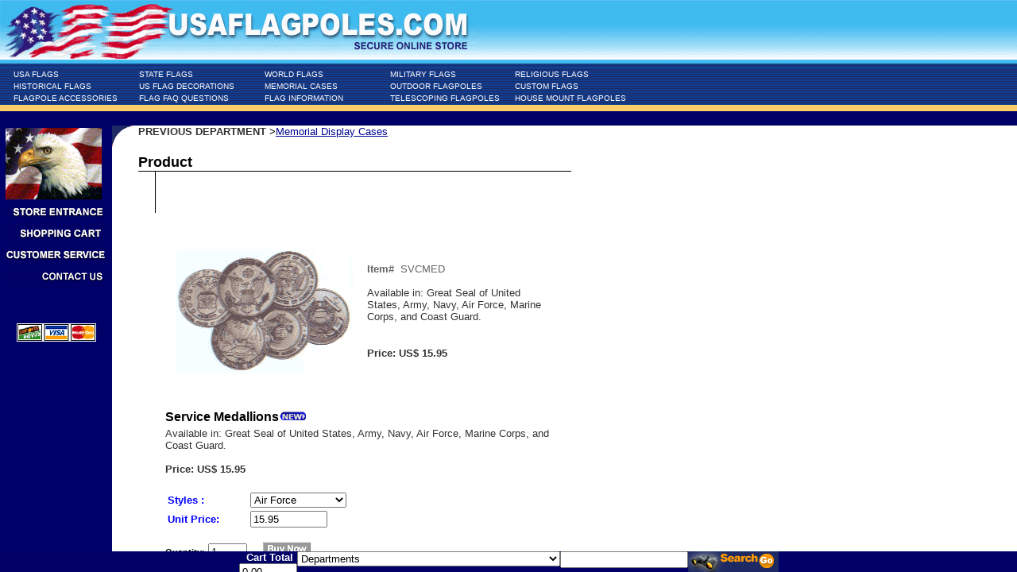

--- FILE ---
content_type: text/html
request_url: http://usaflagpoles.com/para/index.html?loadfile=itemsvcmed.html
body_size: 1935
content:
<!-- This Online Store is created using Zilron StoreCreator http://www.zilron.com/storecreator/index.html -->
<html><head><Script Language="javascript">if (top.location!=self.location) {  document.cookie = "referURLr="+escape(document.referrer);top.location=self.location;}</script>
<HTML>
 <HEAD>
  <TITLE>Paramount Flagpole Company, LLC</TITLE>
<Script Src='storecreator.js'>
</script>
  <META HTTP-EQUIV="Content-Type" CONTENT="text/html; charset=iso-8859-1">
<Meta name="Author" content="Design Packs by Imagiforce Software for Online Stores, www.Ecommerce-ShoppingCart.com">
<Meta name="Description" Content="american flags, us flags, american flags, flags, usa flags, national flags, country flags, international flags, flagpoles, military flags, custom flags, corporate flags, company flags">
  <META NAME="keywords" content="american flags, us flags, american flags, flags, usa flags, national flags, country flags, international flags, flagpoles, military flags, custom flags, corporate flags, company flags">
</HEAD>
<FRAMESET rows="*,26" FRAMEBORDER=0 BORDER=0>

<!-- must call it shop -->
<FRAME SRC = "intro.html" NAME=shop scrolling=auto MARGINHEIGHT=0 MARGINBORDER=0>

<!-- must call it cart -->
<FRAME SRC = "cart.html" NAME=cart scrolling=auto MARGINHEIGHT=0 MARGINBORDER=0>
  <noframes>
<body>
  <p>Here is a list of all the items in our store, you can use this guide as a site
map. <a href="allitems.html">Click Here</a></p>
  This page uses frames, but your browser doesn't support them.
  <p>
  <a style="TEXT-DECORATION: none; color=#000000" href="
http://www.Ecommerce-ShoppingCart.com
"><font face="verdana,arial,helvetica,sans-serif" size="-1" color=#000000>This Shopping Cart Template provided by The Imagiforce Design Packs</font></a>
</p>
</body>
  </noframes>
</FRAMESET>

 <frameset>

 </frameset>

</HTML>
<!-- Copyright 1999 Imagiforce Inc. All Rights Reserved -->

--- FILE ---
content_type: text/html
request_url: http://usaflagpoles.com/para/intro.html
body_size: 28500
content:
<!-- This Online Store is created using Zilron StoreCreator http://www.zilron.com/storecreator/index.html -->
<html><head><script language="javascript">if (top.location == self.location) {top.location.href = "index.html?loadfile=intro.html"; document.cookie = 'referURLr='+escape(document.referrer);} else {if (parent.savedLoad == 0) {curhtml = parent.location.search;curhtml = curhtml.substring(1,curhtml.length);parent.savedLoad=1;if (curhtml.length>0) {var ss=curhtml.split("::");var i;for (i=0;i<ss.length;i++) {var sss=ss[i].split("=");if (sss[0] == "loadfile") self.location.href=sss[1];}}}}</script>

<html>

<head>
<title> Paramount Flagpole Company, LLC</title>
<style type="text/css">
<!--
a:hover {  font-weight: Bold; text-decoration: underline; color: Red}
-->
</style>
<script language="JavaScript" fptype="dynamicanimation">
<!--
function dynAnimation() {}
function clickSwapImg() {}
//-->
</script>
<script language="JavaScript1.2" fptype="dynamicanimation" src="animate.js">
</script>
</head>

<BODY Text=#000000 BGCOLOR=#ffffff LINK=#0000699 VLINK=#000069 ALINK=#000069 TOPMARGIN="0" LEFTMARGIN="0" onLoad='if (top.location != self.location) parent.ReturnPath(-2, 0);'>



<table border="0" width="100%" cellspacing="0" cellpadding="0" background="toptable1.gif" height="168">
  <tr>
    <td width="903" colspan="3" height="75"> <img border="0" src="flag.gif" width="600" height="75"></td>
  </tr>
  <tr>

<font face="arial,helvetica" size="-1">
    <td height=5 colspan=3 width="903"><font face="arial,helvetica" size="-1"><img src="p.gif" width=10 height=5></font></td>
</font>

  </tr>
  <tr>

<font face="arial,helvetica" size="-1">
    <td height=5 colspan=3 background="bg-greygrid.gif" width="903"><font face="arial,helvetica" size="-1"><img src="p.gif" width=10 height=5></font></td>
</font>

  </tr>
  <tr>

<font face="arial,helvetica" size="-1">
    <td background="bg-greygrid.gif" width="10" height="57"><font face="arial,helvetica" size="-1"><img src="p.gif" width=5 height=5></font></td></font>
    <td background="bg-greygrid.gif" width="671" height="57">
      <table border="0" width="790" height="17">
        <tr> 
          <td width="20%" height="12"> <a style="TEXT-DECORATION: none; color=#ffffff" href="../../para/catalog0_0.html"><font face="verdana,arial,helvetica,sans-serif" color="#ffffff" size="1">USA 
            FLAGS</font></a></td>
          <td width="20%" height="12"> <a style="TEXT-DECORATION: none; color=#ffffff" href="../../para/catalog35_0.html"><font face="verdana,arial,helvetica,sans-serif" color="#ffffff" size="1">STATE 
            FLAGS</font></a></td>
          <td width="20%" height="12"> <a style="TEXT-DECORATION: none; color=#ffffff" href="../../para/catalog85_0.html"><font face="verdana,arial,helvetica,sans-serif" color="#ffffff" size="1">WORLD 
            FLAGS</font></a></td>
          <td width="20%" height="12"> <a style="TEXT-DECORATION: none; color=#ffffff" href="../../para/catalog69_0.html"><font face="verdana,arial,helvetica,sans-serif" color="#ffffff" size="1">MILITARY 
            FLAGS</font></a></td>
          <td width="20%" height="12"><a style="TEXT-DECORATION: none; color=#ffffff" href="../../para/catalog66_0.html"><font face="verdana,arial,helvetica,sans-serif" color="#ffffff" size="1">RELIGIOUS 
            FLAGS</font></a></td>
        </tr>
        <tr> 
          <td width="20%" height="9"> <a style="TEXT-DECORATION: none; color=#ffffff" href="../../para/catalog77_0.html"><font face="verdana,arial,helvetica,sans-serif" color="#ffffff" size="1">HISTORICAL 
            FLAGS</font></a></td>
          <td width="20%" height="9"> <a style="TEXT-DECORATION: none; color=#ffffff" href="../../para/catalog80_0.html"><font face="verdana,arial,helvetica,sans-serif" color="#ffffff" size="1">US 
            FLAG DECORATIONS</font></a></td>
          <td width="20%" height="9"> <a style="TEXT-DECORATION: none; color=#ffffff" href="../../para/catalog81_0.html"><font face="verdana,arial,helvetica,sans-serif" color="#ffffff" size="1">MEMORIAL 
            CASES</font></a></td>
          <td width="20%" height="9"> <a style="TEXT-DECORATION: none; color=#ffffff" href="../../para/catalog79_0.html"><font face="verdana,arial,helvetica,sans-serif" color="#ffffff" size="1">OUTDOOR 
            FLAGPOLES</font></a></td>
          <td width="20%" height="9"> <a style="TEXT-DECORATION: none; color=#ffffff" href="../../para/catalog78_0.html"><font face="verdana,arial,helvetica,sans-serif" color="#ffffff" size="1">CUSTOM 
            FLAGS&nbsp;</font></a></td>
        </tr>
        <tr> 
          <td width="20%" height="1"> <a style="TEXT-DECORATION: none; color=#ffffff" href="../../para/catalog82_0.html"><font face="verdana,arial,helvetica,sans-serif" color="#ffffff" size="1">FLAGPOLE 
            ACCESSORIES</font></a></td>
          <td width="20%" height="1"> <a style="TEXT-DECORATION: none; color=#ffffff" href="../../para/catalog110_0.html"><font face="verdana,arial,helvetica,sans-serif" color="#ffffff" size="1">FLAG 
            FAQ QUESTIONS</font></a></td>
          <td width="20%" height="1"> <a style="TEXT-DECORATION: none; color=#ffffff" href="../../para/catalog106_0.html"><font face="verdana,arial,helvetica,sans-serif" color="#ffffff" size="1"> 
            FLAG INFORMATION</font></a></td>
          <td width="20%" height="1"> <a style="TEXT-DECORATION: none; color=#ffffff" href="../../para/catalog121_0.html"><font face="verdana,arial,helvetica,sans-serif" color="#ffffff" size="1"> 
            TELESCOPING FLAGPOLES</font></a></td>
          <td width="20%" height="1"> <a style="TEXT-DECORATION: none; color=#ffffff" href="../../para/catalog122_0.html"><font face="verdana,arial,helvetica,sans-serif" color="#ffffff" size="1"> 
            HOUSE MOUNT FLAGPOLES</font></a></td>
        </tr>
      </table>
</td><td background="bg-greygrid.gif" width="88" height="57">&nbsp; 
    </td>
  </tr>
  <tr>

<font face="arial,helvetica" size="-1">
    <td width=903 height=7 bgcolor=#FFCC66 colspan=3><font face="arial,helvetica" size="-1"><img src="p.gif" width=10 height=8></font></td>
</font>

  </tr>
  <tr>
    <td bgcolor=#000066 colspan=3 width="903" height="19">&nbsp;</td>
  </tr>
</table>

<table width="731" border=0 cellspacing=0 cellpadding=0>

<tr> 

<font face="arial,helvetica" size="-1">
    <td width=11 bgcolor="#000066"><font face="arial,helvetica" size="-1">&nbsp;</font></td>
    </font><td width="718"><table width="733" border=0 cellspacing=0 cellpadding=0>
      <tr>
        <td bgcolor="#000066" valign=top width="138">
          
            <font face="arial,helvetica" size="-1">
          </font>

<div align="left">
              <table border="0" width="101%">
              <font face="arial,helvetica" size="-1">
                <tr>
                  <td width="100%"> 
                    <p align="center"><font face="arial,helvetica" size="-1"><img border="0" src="2002eagle_b.gif" width="121" height="90"></font></p>
                  </td>
                </tr>
                <tr>
                  <td width="100%" height="99"> 
                    <div align="left">
                      <table border="0" cellpadding="0" cellspacing="0" width="137">
                        <tr> 
                          <td align="left"><a onMouseOver="document['fpAnimswapImgFP11'].imgRolln=document['fpAnimswapImgFP11'].src;document['fpAnimswapImgFP11'].src=document['fpAnimswapImgFP11'].lowsrc;" onMouseOut="document['fpAnimswapImgFP11'].src=document['fpAnimswapImgFP11'].imgRolln" href="intro.html						  " target="shop"> 
                            <img border="0" src="m-entrance.gif" id="fpAnimswapImgFP11" name="fpAnimswapImgFP11" dynamicanimation="fpAnimswapImgFP11" lowsrc="m-entrance2.gif" width="127" height="23"></a></td>
                        </tr>
                        <tr> 
                          <td align="left"><a onMouseOver="document['fpAnimswapImgFP8'].imgRolln=document['fpAnimswapImgFP8'].src;document['fpAnimswapImgFP8'].src=document['fpAnimswapImgFP8'].lowsrc;" onMouseOut="document['fpAnimswapImgFP8'].src=document['fpAnimswapImgFP8'].imgRolln" href="javascript:if (top.location != self.location) { parent.ReturnPath(-2, 0);parent.ViewCart()}						  " target="shop"> 
                            <img border="0" src="v-cart.gif" id="fpAnimswapImgFP8" name="fpAnimswapImgFP8" dynamicanimation="fpAnimswapImgFP8" lowsrc="v-cart2.gif" width="127" height="23"></a></td>
                        </tr>
                        <tr> 
                          <td align="left"><a onMouseOver="document['fpAnimswapImgFP9'].imgRolln=document['fpAnimswapImgFP9'].src;document['fpAnimswapImgFP9'].src=document['fpAnimswapImgFP9'].lowsrc;" onMouseOut="document['fpAnimswapImgFP9'].src=document['fpAnimswapImgFP9'].imgRolln" href="info.html						  " target="shop"> 
                            <img border="0" src="c-orderinfo.gif" id="fpAnimswapImgFP9" name="fpAnimswapImgFP9" dynamicanimation="fpAnimswapImgFP9" lowsrc="c-orderinfo2.gif" width="127" height="23"></a></td>
                        </tr>
                        <tr> 
                          <td align="left"><a onMouseOver="document['fpAnimswapImgFP10'].imgRolln=document['fpAnimswapImgFP10'].src;document['fpAnimswapImgFP10'].src=document['fpAnimswapImgFP10'].lowsrc;" onMouseOut="document['fpAnimswapImgFP10'].src=document['fpAnimswapImgFP10'].imgRolln" href="mailto:sales@usaflagpoles.com						  "> 
                            <img border="0" src="e-contact.gif" id="fpAnimswapImgFP10" name="fpAnimswapImgFP10" dynamicanimation="fpAnimswapImgFP10" lowsrc="e-contact2.gif" width="127" height="23"></a></td>
                        </tr>
                        <tr> 
                          <td align="left"></td>
                        </tr>
                      </table>
</div>

                  </td>
                </tr>
          </font>
              </table>
            </div>
            <p>&nbsp;</p>
            <table border="0" width="100%">
              <tr>
                <td width="100%"></td>
              </tr>
              <tr>
                <td width="100%">
                  <p align="center"><img border="0" src="crcards3_sm.gif" width="100" height="23"></td>
              </tr>
              <tr>
                <td width="100%"></td>
              </tr>
            </table>
            <p align="center">&nbsp;</p>
            <p>&nbsp;</p>
            <p>&nbsp;</p>
            <p>&nbsp;</p>
            <p>jj
            </td>
          <td align=left valign=top bgcolor="#000069" width=14 height="119"><font face="arial,helvetica" size="-1">&nbsp;</font></td>
            
          <td align=left valign=top height="119" width="38">
          <img border="0" src="cornerleft.gif" width="30" height="30"></td>
          <td height="119" width="655" valign="top">
            <table width="545" border=0 cellspacing=0 cellpadding=0>
              <tr> 
                <td colspan=4 width="588"><p> 
                  <font size="+1">&nbsp;<br>
                  </font>

                  <font size="+1" face="arial,helvetica,sans-serif" color="black"><b>Welcome</b></font></td>
              </tr>

<font face="arial,helvetica" size="-1">
              <tr> 
                <td height=1 bgcolor=black width="23"><font face="arial,helvetica" size="-1">
                <img src="p.gif" width="1" height="1"></font></td>
                <td width=1 height=1 bgcolor=black><font face="arial,helvetica" size="-1">
                <img src="p.gif" width="1" height="1"></font></td>
                <td width=40 height=1 bgcolor=black><font face="arial,helvetica" size="-1"><img src="p.gif" width=5 height=1></font></td>
                <td height=1 bgcolor=black width="518"><font face="arial,helvetica" size="-1">
                <img src="p.gif" width="1" height="1"></font></td>
              </tr>
              <tr> 
                <td width=23><font face="arial,helvetica" size="-1">&nbsp;</font></td>
                <td width=1 bgcolor=black><font face="arial,helvetica" size="-1">
                <img src="p.gif" width="1" height="1"></font></td>
                <td width=40></td>
                <td width="518"><p>
        <font color="#333333"
        face="Arial" size="3"><br>Welcome to Paramount Flagpole Company's online store. <br>
<br>
We carry a complete line of only the very best flags!<br>
<br>
American flags, state flags, international flags, religious flags, military flags, corporate and custom flags - we carry them all!<br>
We also carry flags in a variety of sizes: 3'x5', 4'x6', 5'x8', and 6'x10' are our most popular!<br>
<br>
We have competitive freight charges and ship to 48 states.<br>
Please make your selection to begin browsing.<br>
<br>
Our current special is free shipping on all outdoor American Flags!<br>
<br>
PRIVACY STATEMENT:<br>
We do not share client names or credit card information with anyone for any reason - this would be a breach of law.</font>
                  </p>
                </td>
              </tr>
            </font></table>
          
        <p>&nbsp;</p>



<table WIDTH="500" BORDER="0" CELLSPACING="0" CELLPADDING="0" bgcolor="#FFFFFF">
  <tr VALIGN="top">
    <td ALIGN="center" VALIGN="middle" height="52"><font face="verdana,helvetica,arial" size="4" color="#FF9900">&lt;��
      </font><b><font face="verdana,helvetica,arial" size="4" color="#333399">Departments</font><font face="verdana,helvetica,arial" size="4" color="#990000">&nbsp;</font></b><font color="#FF9900" face="verdana,helvetica,arial" size="4">��&gt;</font></td>
  </tr>
  <tr VALIGN="top">
    <td VALIGN="top" height="29">
    <div align="center">
      <center>
      <table border="0" width="400" cellspacing="0" cellpadding="0">
        <tr>
          <td width="100%">
<p align="center"><html>

<head>
<title></title>
</head>

<body>

<table border="0" width="600" CELLSPACING="0" CELLPADDING="0">
<!-- we will place our catalogs here -->
<!-- Label for repeating catalog printing -->
  <tr>
    <td>
<!-- This function will display one catalog detail as state in catalogPern.html file, and then advance the catalog pointer to the next catalog --> </td>
    <td></td>
  </tr>
  <tr>
    <td colspan="3" height="20"></td>
  </tr>
  <tr valign="top">
    <td valign="top">
<!-- display a single catalog detail -->
<html>

<head>
<title></title>
</head>

<body>

<table border="0" width="285" CELLPADDING="0" CELLSPACING="1">
  <tr>
    <td align="left">
    </td>
  </tr>
  <tr>
    <td align="left"><a href="
catalog0_0.html"><img width="100"
    height="100" src="
images/cornerflag.gif" border="0" alt="
USA Flags" align="left"
    hspace="12" vspace="6"></a><strong><font face="Arial" size="2"><a href="
catalog0_0.html"><font color="#000080">

USA Flags
</font>
</a></font></strong>
     <small><font face="Arial">
     <br>
USA - State Flags </font></small></td>
  </tr>
</table>

</body>
</html>
</td>
    <td width="15"></td>
    <td valign="top">
<!-- display a single catalog detail -->
<html>

<head>
<title></title>
</head>

<body>

<table border="0" width="285" CELLPADDING="0" CELLSPACING="1">
  <tr>
    <td align="left">
    </td>
  </tr>
  <tr>
    <td align="left"><a href="
catalog35_0.html"><img width="100"
    height="100" src="
images/03_08c.jpg" border="0" alt="
State Flags" align="left"
    hspace="12" vspace="6"></a><strong><font face="Arial" size="2"><a href="
catalog35_0.html"><font color="#000080">

State Flags
</font>
</a></font></strong>
     <small><font face="Arial">
     <br>
Nylon outdoor state flags. </font></small></td>
  </tr>
</table>

</body>
</html>
</td>
  </tr>
  <tr>
    <td colspan="3"></td>
  </tr>
<!-- If we haven't finish printing out the catalog, go to catalogStart label and repeat the patern -->
  <tr>
    <td>
<!-- This function will display one catalog detail as state in catalogPern.html file, and then advance the catalog pointer to the next catalog --> </td>
    <td></td>
  </tr>
  <tr>
    <td colspan="3" height="20"></td>
  </tr>
  <tr valign="top">
    <td valign="top">
<!-- display a single catalog detail -->
<html>

<head>
<title></title>
</head>

<body>

<table border="0" width="285" CELLPADDING="0" CELLSPACING="1">
  <tr>
    <td align="left">
    </td>
  </tr>
  <tr>
    <td align="left"><a href="
catalog85_0.html"><img width="100"
    height="100" src="
04_12a.jpg" border="0" alt="
World Flags" align="left"
    hspace="12" vspace="6"></a><strong><font face="Arial" size="2"><a href="
catalog85_0.html"><font color="#000080">

World Flags
</font>
</a></font></strong>
     <small><font face="Arial">
     <br>
3'x5', 100% nylon or endura-poly outdoor flags. </font></small></td>
  </tr>
</table>

</body>
</html>
</td>
    <td width="15"></td>
    <td valign="top">
<!-- display a single catalog detail -->
<html>

<head>
<title></title>
</head>

<body>

<table border="0" width="285" CELLPADDING="0" CELLSPACING="1">
  <tr>
    <td align="left">
    </td>
  </tr>
  <tr>
    <td align="left"><a href="
catalog82_0.html"><img width="100"
    height="100" src="
images/06_31a.jpg" border="0" alt="
Flagpole Accessories" align="left"
    hspace="12" vspace="6"></a><strong><font face="Arial" size="2"><a href="
catalog82_0.html"><font color="#000080">

Flagpole Accessories
</font>
</a></font></strong>
     <small><font face="Arial">
     <br>
Accessories for your indoor flag set or your outdoor pole. </font></small></td>
  </tr>
</table>

</body>
</html>
</td>
  </tr>
  <tr>
    <td colspan="3"></td>
  </tr>
<!-- If we haven't finish printing out the catalog, go to catalogStart label and repeat the patern -->
  <tr>
    <td>
<!-- This function will display one catalog detail as state in catalogPern.html file, and then advance the catalog pointer to the next catalog --> </td>
    <td></td>
  </tr>
  <tr>
    <td colspan="3" height="20"></td>
  </tr>
  <tr valign="top">
    <td valign="top">
<!-- display a single catalog detail -->
<html>

<head>
<title></title>
</head>

<body>

<table border="0" width="285" CELLPADDING="0" CELLSPACING="1">
  <tr>
    <td align="left">
    </td>
  </tr>
  <tr>
    <td align="left"><a href="
catalog80_0.html"><img width="100"
    height="100" src="
images/17_73a.jpg" border="0" alt="
US Flag Decorations" align="left"
    hspace="12" vspace="6"></a><strong><font face="Arial" size="2"><a href="
catalog80_0.html"><font color="#000080">

US Flag Decorations
</font>
</a></font></strong>
     <small><font face="Arial">
     <br>
Cotton and Nylon Pleated fans, 5-Stripe Red, White and Blue Bunting. </font></small></td>
  </tr>
</table>

</body>
</html>
</td>
    <td width="15"></td>
    <td valign="top">
<!-- display a single catalog detail -->
<html>

<head>
<title></title>
</head>

<body>

<table border="0" width="285" CELLPADDING="0" CELLSPACING="1">
  <tr>
    <td align="left">
    </td>
  </tr>
  <tr>
    <td align="left"><a href="
catalog77_0.html"><img width="100"
    height="100" src="
images/07_40d.jpg" border="0" alt="
Historical Flags" align="left"
    hspace="12" vspace="6"></a><strong><font face="Arial" size="2"><a href="
catalog77_0.html"><font color="#000080">

Historical Flags
</font>
</a></font></strong>
     <small><font face="Arial">
     <br>
Historical Flags of the United States, </font></small></td>
  </tr>
</table>

</body>
</html>
</td>
  </tr>
  <tr>
    <td colspan="3"></td>
  </tr>
<!-- If we haven't finish printing out the catalog, go to catalogStart label and repeat the patern -->
  <tr>
    <td>
<!-- This function will display one catalog detail as state in catalogPern.html file, and then advance the catalog pointer to the next catalog --> </td>
    <td></td>
  </tr>
  <tr>
    <td colspan="3" height="20"></td>
  </tr>
  <tr valign="top">
    <td valign="top">
<!-- display a single catalog detail -->
<html>

<head>
<title></title>
</head>

<body>

<table border="0" width="285" CELLPADDING="0" CELLSPACING="1">
  <tr>
    <td align="left">
    </td>
  </tr>
  <tr>
    <td align="left"><a href="
catalog79_0.html"><img width="100"
    height="100" src="
images/117a.jpg" border="0" alt="
Outdoor Flag Poles" align="left"
    hspace="12" vspace="6"></a><strong><font face="Arial" size="2"><a href="
catalog79_0.html"><font color="#000080">

Outdoor Flag Poles
</font>
</a></font></strong>
     <small><font face="Arial">
     <br>
Commercial, Industrial, and Residential Flagpoles. </font></small></td>
  </tr>
</table>

</body>
</html>
</td>
    <td width="15"></td>
    <td valign="top">
<!-- display a single catalog detail -->
<html>

<head>
<title></title>
</head>

<body>

<table border="0" width="285" CELLPADDING="0" CELLSPACING="1">
  <tr>
    <td align="left">
    </td>
  </tr>
  <tr>
    <td align="left"><a href="
catalog78_0.html"><img width="100"
    height="100" src="
images/104_5.jpg" border="0" alt="
Custom Flags & Banners" align="left"
    hspace="12" vspace="6"></a><strong><font face="Arial" size="2"><a href="
catalog78_0.html"><font color="#000080">

Custom Flags & Banners
</font>
</a></font></strong>
     <small><font face="Arial">
     <br>
America's most complete line of custom designed flags and banners. </font></small></td>
  </tr>
</table>

</body>
</html>
</td>
  </tr>
  <tr>
    <td colspan="3"></td>
  </tr>
<!-- If we haven't finish printing out the catalog, go to catalogStart label and repeat the patern -->
  <tr>
    <td>
<!-- This function will display one catalog detail as state in catalogPern.html file, and then advance the catalog pointer to the next catalog --> </td>
    <td></td>
  </tr>
  <tr>
    <td colspan="3" height="20"></td>
  </tr>
  <tr valign="top">
    <td valign="top">
<!-- display a single catalog detail -->
<html>

<head>
<title></title>
</head>

<body>

<table border="0" width="285" CELLPADDING="0" CELLSPACING="1">
  <tr>
    <td align="left">
    </td>
  </tr>
  <tr>
    <td align="left"><a href="
catalog69_0.html"><img width="100"
    height="100" src="
images/08_43d.jpg" border="0" alt="
Military Flags" align="left"
    hspace="12" vspace="6"></a><strong><font face="Arial" size="2"><a href="
catalog69_0.html"><font color="#000080">

Military Flags
</font>
</a></font></strong>
     <small><font face="Arial">
     <br>
Air Force, Army, Coast Guard, Marine Corps, Navy and POW-MIA flags. </font></small></td>
  </tr>
</table>

</body>
</html>
</td>
    <td width="15"></td>
    <td valign="top">
<!-- display a single catalog detail -->
<html>

<head>
<title></title>
</head>

<body>

<table border="0" width="285" CELLPADDING="0" CELLSPACING="1">
  <tr>
    <td align="left">
    </td>
  </tr>
  <tr>
    <td align="left"><a href="
catalog66_0.html"><img width="100"
    height="100" src="
religious flags.jpg" border="0" alt="
Religious Indoor Flag/Parade Sets and Outdoor Flags" align="left"
    hspace="12" vspace="6"></a><strong><font face="Arial" size="2"><a href="
catalog66_0.html"><font color="#000080">

Religious Indoor Flag/Parade Sets and Outdoor Flags
</font>
</a></font></strong>
     <small><font face="Arial">
     <br>
Christian, Episcopal, Israel/Zion, and Papal flags. </font></small></td>
  </tr>
</table>

</body>
</html>
</td>
  </tr>
  <tr>
    <td colspan="3"></td>
  </tr>
<!-- If we haven't finish printing out the catalog, go to catalogStart label and repeat the patern -->
  <tr>
    <td>
<!-- This function will display one catalog detail as state in catalogPern.html file, and then advance the catalog pointer to the next catalog --> </td>
    <td></td>
  </tr>
  <tr>
    <td colspan="3" height="20"></td>
  </tr>
  <tr valign="top">
    <td valign="top">
<!-- display a single catalog detail -->
<html>

<head>
<title></title>
</head>

<body>

<table border="0" width="285" CELLPADDING="0" CELLSPACING="1">
  <tr>
    <td align="left">
    </td>
  </tr>
  <tr>
    <td align="left"><a href="
catalog81_0.html"><img width="100"
    height="100" src="
images/08_47e.jpg" border="0" alt="
Memorial Display Cases" align="left"
    hspace="12" vspace="6"></a><strong><font face="Arial" size="2"><a href="
catalog81_0.html"><font color="#000080">

Memorial Display Cases
</font>
</a></font></strong>
     <small><font face="Arial">
     <br>
Display your memorial flag proudly in one of these fine cases. </font></small></td>
  </tr>
</table>

</body>
</html>
</td>
    <td width="15"></td>
    <td valign="top">
<!-- display a single catalog detail -->
<html>

<head>
<title></title>
</head>

<body>

<table border="0" width="285" CELLPADDING="0" CELLSPACING="1">
  <tr>
    <td align="left">
    </td>
  </tr>
  <tr>
    <td align="left"><a href="
catalog106_0.html"><img width="100"
    height="100" src="
flag2_a.gif" border="0" alt="
Flag Info" align="left"
    hspace="12" vspace="6"></a><strong><font face="Arial" size="2"><a href="
catalog106_0.html"><font color="#000080">

Flag Info
</font>
</a></font></strong>
     <small><font face="Arial">
     <br>
Flag history, the Pledge of Allegiance, etc. </font></small></td>
  </tr>
</table>

</body>
</html>
</td>
  </tr>
  <tr>
    <td colspan="3"></td>
  </tr>
<!-- If we haven't finish printing out the catalog, go to catalogStart label and repeat the patern -->
  <tr>
    <td>
<!-- This function will display one catalog detail as state in catalogPern.html file, and then advance the catalog pointer to the next catalog --> </td>
    <td></td>
  </tr>
  <tr>
    <td colspan="3" height="20"></td>
  </tr>
  <tr valign="top">
    <td valign="top">
<!-- display a single catalog detail -->
<html>

<head>
<title></title>
</head>

<body>

<table border="0" width="285" CELLPADDING="0" CELLSPACING="1">
  <tr>
    <td align="left">
    </td>
  </tr>
  <tr>
    <td align="left"><a href="
catalog110_0.html"><img width="100"
    height="100" src="
faq.gif" border="0" alt="
Flag FAQ" align="left"
    hspace="12" vspace="6"></a><strong><font face="Arial" size="2"><a href="
catalog110_0.html"><font color="#000080">

Flag FAQ
</font>
</a></font></strong>
     <small><font face="Arial">
     <br>
Answers to your questions. </font></small></td>
  </tr>
</table>

</body>
</html>
</td>
    <td width="15"></td>
    <td valign="top">
</td>
  </tr>
  <tr>
    <td colspan="3"></td>
  </tr>
<!-- If we haven't finish printing out the catalog, go to catalogStart label and repeat the patern -->
  <tr>
    <td>
</td>
    <td></td>
  </tr>
</table>
</p>
</td>
        </tr>
      </table>
      </center>
    </div>
  </td>
  </tr>
  <tr>
    <td ALIGN="center" VALIGN="top" height="78">
      <hr SIZE="1" NOSHADE width="400">
      <p>&nbsp; <font SIZE="2" COLOR="#333399" FACE="arial">Contact Address:<br>
Paramount Flagpole Company, LLC<br>
4053 Tacoma Street<br>
Springfield, OH 45503<br>
(937) 964-5000<br>
sales@usaflagpoles.com<br>
<br>
(C) Copyright 1998 Paramount Flagpole Company, LLC      </font>&nbsp;</p>
    </td>
  </tr>
</table>

            <p>&nbsp;
          </td>
        </tr>
        <tr>
            <td bgcolor="#000066" valign=top width="138" height="308">&nbsp;
              </td>
          <td align=left valign=top bgcolor="#000069" width=14 height="308">&nbsp;</td>
            
          <td align=left valign=top height="308" width="38"></td>
          <td height="308" width="655">



            <p>
          </td>
        </tr>
      </table>
    </td>

  </tr>
</table>
<script language="javascript">
// No rightclick script
// (c) 1998 barts1000
// barts1000@aol.com
function click() {
if (event.button==2) {
alert('Copyright � 2002, Paramount Flagpoles L.L.C., All rights reserved')
}
}
document.onmousedown=click
</script>
<!-- Simba says Roar. -->
<script>

</body>
</html>

--- FILE ---
content_type: text/html
request_url: http://usaflagpoles.com/para/cart.html
body_size: 7630
content:
<!-- This Online Store is created using Zilron StoreCreator http://www.zilron.com/storecreator/index.html -->
<html><head><script language="javascript">if (top.location == self.location) {top.location.href = "index.html?loadfile=cart.html"; document.cookie = 'referURLr='+escape(document.referrer);}</script>

<html>
<head>
   <title>Paramount Flagpole Company, LLC</title>
<Script Src='search.js'>
</script>

</head>
<BODY bgcolor=#000066 text="#ffffff"  link="#ffff55"  vlink="#ffff55" alink="#ff0000" topmargin="0" leftmargin="0">  <center>


<TABLE border=0 CELLSPACING="0" CELLPADDING="0" width="675">
<tr valign=top><td valign=top>
<form name=VisitCatalog size=1>
<center>
<b>
<FONT SIZE=2 FACE="arial" COLOR="#000000">&nbsp;</FONT><FONT SIZE=2 FACE="arial" color="#FFFFFF">Cart
Total</FONT>
</b>
<FONT SIZE=2 FACE="arial" color="#FFFFFF"> </FONT>
<FONT SIZE=2 FACE="arial" COLOR="#000000">
<INPUT TYPE = "text" NAME = "CartTotal" VALUE = "0.00" SIZE=7></FONT>
</center>
</td>
<td valign=top>
<center>
<font size=2>

<!-- Add your additional option or web page here -->
<select name=catalog onChange='parent.SelectCatalog("cart", "VisitCatalog", "catalog")'>
<option value='intro.html' Selected>Departments</option><option value='catalog86_0.html'>Abkazia to Austria</option>
<option value='catalog11_0.html'>Alabama</option>
<option value='catalog12_0.html'>Alaska</option>
<option value='catalog17_0.html'>Arizona</option>
<option value='catalog18_0.html'>Arkansas</option>
<option value='catalog87_0.html'>Azerbaijan to Burkina</option>
<option value='catalog118_0.html'>Balls</option>
<option value='catalog88_0.html'>Burundi to Costa Rica</option>
<option value='catalog19_0.html'>California</option>
<option value='catalog99_0.html'>Canadian Flags</option>
<option value='catalog20_0.html'>Colorado</option>
<option value='catalog21_0.html'>Conneticut</option>
<option value='catalog89_0.html'>Cote D`IVoire to Ethiopia</option>
<option value='catalog22_0.html'>Delaware</option>
<option value='catalog90_0.html'>Europe to Guinea</option>
<option value='catalog108_0.html'>Flag Etiquette</option>
<option value='catalog107_0.html'>Flag History</option>
<option value='catalog84_0.html'>Flagpole Cleats & Cleat Screws</option>
<option value='catalog23_0.html'>Florida</option>
<option value='catalog24_0.html'>Georgia</option>
<option value='catalog100_0.html'>German Lander (States)</option>
<option value='catalog91_0.html'>Guinea-Bissau to Jersey</option>
<option value='catalog25_0.html'>Hawaii</option>
<option value='catalog26_0.html'>Idaho</option>
<option value='catalog27_0.html'>Illinois</option>
<option value='catalog28_0.html'>Indiana</option>
<option value='catalog83_0.html'>Indoor Flag Stands</option>
<option value='catalog29_0.html'>Iowa</option>
<option value='catalog92_0.html'>Jordan to Maldives</option>
<option value='catalog30_0.html'>Kansas</option>
<option value='catalog31_0.html'>Kentucky</option>
<option value='catalog32_0.html'>Louisiana</option>
<option value='catalog33_0.html'>Maine</option>
<option value='catalog93_0.html'>Mali to Nacaragua</option>
<option value='catalog34_0.html'>Maryland</option>
<option value='catalog36_0.html'>Massachusetts</option>
<option value='catalog37_0.html'>Michigan</option>
<option value='catalog76_0.html'>Military Indoor/Parade Flag Sets</option>
<option value='catalog75_0.html'>Military Outdoor Flags</option>
<option value='catalog38_0.html'>Minnesota</option>
<option value='catalog103_0.html'>Misc Flagpole Accessories</option>
<option value='catalog39_0.html'>Mississippi</option>
<option value='catalog40_0.html'>Missouri</option>
<option value='catalog41_0.html'>Montana</option>
<option value='catalog42_0.html'>Nebraska</option>
<option value='catalog43_0.html'>Nevada</option>
<option value='catalog44_0.html'>New Hampshire</option>
<option value='catalog45_0.html'>New Jersey</option>
<option value='catalog46_0.html'>New Mexico</option>
<option value='catalog47_0.html'>New York</option>
<option value='catalog94_0.html'>Niger to Qatar</option>
<option value='catalog48_0.html'>North Carolina</option>
<option value='catalog50_0.html'>North Dakota</option>
<option value='catalog67_0.html'>Nylon/Indoor Parade Sets</option>
<option value='catalog49_0.html'>Ohio</option>
<option value='catalog51_0.html'>Oklahoma</option>
<option value='catalog52_0.html'>Oregon</option>
<option value='catalog68_0.html'>Outdoor Flags</option>
<option value='catalog53_0.html'>Pennsylvania</option>
<option value='catalog109_0.html'>Pledge of Allegiance</option>
<option value='catalog96_0.html'>Red Cross to Solidarity</option>
<option value='catalog105_0.html'>Residential/Light Commercial Flagpoles</option>
<option value='catalog54_0.html'>Rhode Island</option>
<option value='catalog97_0.html'>Solomon Islands to Turkey</option>
<option value='catalog55_0.html'>South Carolina</option>
<option value='catalog56_0.html'>South Dakota</option>
<option value='catalog101_0.html'>Swiss Cantons</option>
<option value='catalog57_0.html'>Tennessee</option>
<option value='catalog58_0.html'>Texas</option>
<option value='catalog98_0.html'>Turkmenistan to Zimbabwe</option>
<option value='catalog59_0.html'>Utah</option>
<option value='catalog60_0.html'>Vermont</option>
<option value='catalog61_0.html'>Virginia</option>
<option value='catalog62_0.html'>Washington</option>
<option value='catalog63_0.html'>West Virginia</option>
<option value='catalog64_0.html'>Wisconsin</option>
<option value='catalog65_0.html'>Wyoming</option>
<option value='catalog111_0.html'>Commercial Flagpoles</option>
<option value='catalog117_0.html'>Eagle Ornaments</option>
<option value='catalog0_0.html'>USA Flags</option>
<option value='catalog112_0.html'>USA Outdoor Cotton Flags</option>
<option value='catalog116_0.html'>USA Outdoor Nylon Flags</option>
<option value='catalog115_0.html'>USA Outdoor Poly Flags</option>
<option value='catalog120_0.html'>External Halyard Trucks</option>
<option value='catalog119_0.html'>Indoor Ornaments</option>
<option value='catalog104_0.html'>Industrial Flagpoles</option>
<option value='catalog2_0.html'>USA Indoor & Parade Flag Sets</option>
<option value='catalog114_0.html'>Giant Industrial Flagpoles</option>
<option value='catalog35_0.html'>State Flags</option>
<option value='catalog85_0.html'>World Flags</option>
<option value='catalog82_0.html'>Flagpole Accessories</option>
<option value='catalog121_0.html'>Telescoping Flagpoles</option>
<option value='catalog80_0.html'>US Flag Decorations</option>
<option value='catalog77_0.html'>Historical Flags</option>
<option value='catalog79_0.html'>Outdoor Flag Poles</option>
<option value='catalog122_0.html'>Wall Mounted Flagpole</option>
<option value='catalog78_0.html'>Custom Flags & Banners</option>
<option value='catalog69_0.html'>Military Flags</option>
<option value='catalog66_0.html'>Religious Indoor Flag/Parade Sets and Outdoor Flags</option>
<option value='catalog81_0.html'>Memorial Display Cases</option>
<option value='catalog106_0.html'>Flag Info</option>
<option value='catalog110_0.html'>Flag FAQ</option>
</select>

</center>
</font>

</td>
  </center>
<td align="right">
<font size=2><INPUT TYPE = "text" NAME = "keywords"  SIZE=18 onChange=parent.frames["cart"].Search()>

</font>
</td>
  <center>
<td valign=top>
<a href='javascript:parent.frames["cart"].Search()'><img src='searching.gif' border=0 width="114" height="27"></a>
</td>
</tr>
</table>
  </center>

</form>
</BODY>
</HTML>




--- FILE ---
content_type: text/html
request_url: http://usaflagpoles.com/para/itemsvcmed.html
body_size: 18042
content:
<!-- This Online Store is created using Zilron StoreCreator http://www.zilron.com/storecreator/index.html -->
<html><head><script language="javascript">if (top.location == self.location) {top.location.href = "index.html?loadfile=itemsvcmed.html"; document.cookie = 'referURLr='+escape(document.referrer);}</script>

<html>

<head>
<title> Paramount Flagpole Company, LLC</title>
<style type="text/css">
<!--
a:hover {  font-weight: Bold; text-decoration: underline; color: Red}
-->
</style>

<script language="JavaScript" fptype="dynamicanimation">
<!--
function dynAnimation() {}
function clickSwapImg() {}
//-->
</script>
<script language="JavaScript1.2" fptype="dynamicanimation" src="animate.js">
</script>

</head>

<BODY Text=#000000 BGCOLOR=#ffffff LINK=#0000699 VLINK=#000069 ALINK=#000069 TOPMARGIN="0" LEFTMARGIN="0" onLoad='if (top.location != self.location) parent.ReturnPath(81, 0);'>



<table border="0" width="100%" cellspacing="0" cellpadding="0" background="toptable1.gif">
  <tr>
    <td width="903" colspan="3"> <img border="0" src="flag.gif" width="600" height="75"></td>
  </tr>
  <tr>

<font face="arial,helvetica" size="-1">
    <td height=5 colspan=3 width="903"><font face="arial,helvetica" size="-1"><img src="p.gif" width=10 height=5></font></td>
</font>

  </tr>
  <tr>

<font face="arial,helvetica" size="-1">
    <td height=5 colspan=3 background="bg-greygrid.gif" width="903"><font face="arial,helvetica" size="-1"><img src="p.gif" width=10 height=5></font></td>
</font>

  </tr>
  <tr>

<font face="arial,helvetica" size="-1">
    <td background="bg-greygrid.gif" width="10"><font face="arial,helvetica" size="-1"><img src="p.gif" width=5 height=5></font></td></font>
    <td background="bg-greygrid.gif" width="671">
      <table border="0" width="790">
        <tr> 
          <td width="20%" height="12"> <a style="TEXT-DECORATION: none; color=#ffffff" href="../../para/catalog0_0.html"><font face="verdana,arial,helvetica,sans-serif" color="#ffffff" size="1">USA 
            FLAGS</font></a></td>
          <td width="20%" height="12"> <a style="TEXT-DECORATION: none; color=#ffffff" href="../../para/catalog35_0.html"><font face="verdana,arial,helvetica,sans-serif" color="#ffffff" size="1">STATE 
            FLAGS</font></a></td>
          <td width="20%" height="12"> <a style="TEXT-DECORATION: none; color=#ffffff" href="../../para/catalog85_0.html"><font face="verdana,arial,helvetica,sans-serif" color="#ffffff" size="1">WORLD 
            FLAGS</font></a></td>
          <td width="20%" height="12"> <a style="TEXT-DECORATION: none; color=#ffffff" href="../../para/catalog69_0.html"><font face="verdana,arial,helvetica,sans-serif" color="#ffffff" size="1">MILITARY 
            FLAGS</font></a></td>
          <td width="20%" height="12"><a style="TEXT-DECORATION: none; color=#ffffff" href="../../para/catalog66_0.html"><font face="verdana,arial,helvetica,sans-serif" color="#ffffff" size="1">RELIGIOUS 
            FLAGS</font></a></td>
        </tr>
        <tr> 
          <td width="20%" height="9"> <a style="TEXT-DECORATION: none; color=#ffffff" href="../../para/catalog77_0.html"><font face="verdana,arial,helvetica,sans-serif" color="#ffffff" size="1">HISTORICAL 
            FLAGS</font></a></td>
          <td width="20%" height="9"> <a style="TEXT-DECORATION: none; color=#ffffff" href="../../para/catalog80_0.html"><font face="verdana,arial,helvetica,sans-serif" color="#ffffff" size="1">US 
            FLAG DECORATIONS</font></a></td>
          <td width="20%" height="9"> <a style="TEXT-DECORATION: none; color=#ffffff" href="../../para/catalog81_0.html"><font face="verdana,arial,helvetica,sans-serif" color="#ffffff" size="1">MEMORIAL 
            CASES</font></a></td>
          <td width="20%" height="9"> <a style="TEXT-DECORATION: none; color=#ffffff" href="../../para/catalog79_0.html"><font face="verdana,arial,helvetica,sans-serif" color="#ffffff" size="1">OUTDOOR 
            FLAGPOLES</font></a></td>
          <td width="20%" height="9"> <a style="TEXT-DECORATION: none; color=#ffffff" href="../../para/catalog78_0.html"><font face="verdana,arial,helvetica,sans-serif" color="#ffffff" size="1">CUSTOM 
            FLAGS&nbsp;</font></a></td>
        </tr>
        <tr> 
          <td width="20%" height="1"> <a style="TEXT-DECORATION: none; color=#ffffff" href="../../para/catalog82_0.html"><font face="verdana,arial,helvetica,sans-serif" color="#ffffff" size="1">FLAGPOLE 
            ACCESSORIES</font></a></td>
          <td width="20%" height="1"> <a style="TEXT-DECORATION: none; color=#ffffff" href="../../para/catalog110_0.html"><font face="verdana,arial,helvetica,sans-serif" color="#ffffff" size="1">FLAG 
            FAQ QUESTIONS</font></a></td>
          <td width="20%" height="1"> <a style="TEXT-DECORATION: none; color=#ffffff" href="../../para/catalog106_0.html"><font face="verdana,arial,helvetica,sans-serif" color="#ffffff" size="1"> 
            FLAG INFORMATION</font></a></td>
          <td width="20%" height="1"> <a style="TEXT-DECORATION: none; color=#ffffff" href="../../para/catalog121_0.html"><font face="verdana,arial,helvetica,sans-serif" color="#ffffff" size="1"> 
            TELESCOPING FLAGPOLES</font></a></td>
          <td width="20%" height="1"> <a style="TEXT-DECORATION: none; color=#ffffff" href="../../para/catalog122_0.html"><font face="verdana,arial,helvetica,sans-serif" color="#ffffff" size="1"> 
            HOUSE MOUNT FLAGPOLES</font></a></td>
        </tr>
      </table>
</td><td background="bg-greygrid.gif" width="88">&nbsp; 
    </td>
  </tr>
  <tr>

<font face="arial,helvetica" size="-1">
    <td width=903 height=8 bgcolor=#FFCC66 colspan=3><font face="arial,helvetica" size="-1"><img src="p.gif" width=10 height=8></font></td>
</font>

  </tr>
  <tr>
    <td bgcolor=#000066 colspan=3 width="903">&nbsp;</td>
  </tr>
</table>

<table width="632" border=0 cellspacing=0 cellpadding=0>

<tr> 

<font face="arial,helvetica" size="-1">
    <td width=11 bgcolor="#000069"><font face="arial,helvetica" size="-1">&nbsp;</font></td>
    </font><td width="730"><table width="730" border=0 cellspacing=0 cellpadding=0 height="433">
      <tr>
        <td bgcolor="#000069" valign=top width="131">
          
            <font face="arial,helvetica" size="-1">
          </font>

            <table border="0" width="100%">
              <font face="arial,helvetica" size="-1"> 
              <tr> 
                <td width="100%"><font face="arial,helvetica" size="-1"><img border="0" src="2002eagle_b.gif" width="121" height="90"></font></td>
              </tr>
              <tr> 
                <td align="left"><a onMouseOver="document['fpAnimswapImgFP11'].imgRolln=document['fpAnimswapImgFP11'].src;document['fpAnimswapImgFP11'].src=document['fpAnimswapImgFP11'].lowsrc;" onMouseOut="document['fpAnimswapImgFP11'].src=document['fpAnimswapImgFP11'].imgRolln" href="intro.html				" target="shop"> <img border="0" src="m-entrance.gif" id="fpAnimswapImgFP11" name="fpAnimswapImgFP11" dynamicanimation="fpAnimswapImgFP11" lowsrc="m-entrance2.gif" width="127" height="23"></a></td>
              </tr>
              <tr> 
                <td align="left"><a onMouseOver="document['fpAnimswapImgFP8'].imgRolln=document['fpAnimswapImgFP8'].src;document['fpAnimswapImgFP8'].src=document['fpAnimswapImgFP8'].lowsrc;" onMouseOut="document['fpAnimswapImgFP8'].src=document['fpAnimswapImgFP8'].imgRolln" href="javascript:if (top.location != self.location) { parent.ReturnPath(81, 0);parent.ViewCart()}				" target="shop"> <img border="0" src="v-cart.gif" id="fpAnimswapImgFP8" name="fpAnimswapImgFP8" dynamicanimation="fpAnimswapImgFP8" lowsrc="v-cart2.gif" width="127" height="23"></a></td>
              </tr>
              <tr> 
                <td align="left"><a onMouseOver="document['fpAnimswapImgFP9'].imgRolln=document['fpAnimswapImgFP9'].src;document['fpAnimswapImgFP9'].src=document['fpAnimswapImgFP9'].lowsrc;" onMouseOut="document['fpAnimswapImgFP9'].src=document['fpAnimswapImgFP9'].imgRolln" href="info.html				" target="shop"> <img border="0" src="c-orderinfo.gif" id="fpAnimswapImgFP9" name="fpAnimswapImgFP9" dynamicanimation="fpAnimswapImgFP9" lowsrc="c-orderinfo2.gif" width="127" height="23"></a></td>
              </tr>
              <tr> 
                <td align="left"><a onMouseOver="document['fpAnimswapImgFP10'].imgRolln=document['fpAnimswapImgFP10'].src;document['fpAnimswapImgFP10'].src=document['fpAnimswapImgFP10'].lowsrc;" onMouseOut="document['fpAnimswapImgFP10'].src=document['fpAnimswapImgFP10'].imgRolln" href="mailto:sales@usaflagpoles.com				"> <img border="0" src="e-contact.gif" id="fpAnimswapImgFP10" name="fpAnimswapImgFP10" dynamicanimation="fpAnimswapImgFP10" lowsrc="e-contact2.gif" width="127" height="23"></a></td>
              </tr>
              <tr> 
                <td align="left"></td>
              </tr>
              </font> 
            </table>
            <p>&nbsp;
            <table border="0" width="100%">
              <tr>
                <td width="100%"></td>
              </tr>
              <tr>
                <td width="100%">
                  <p align="center"><img border="0" src="crcards3_sm.gif" width="100" height="23"></td>
              </tr>
              <tr>
                <td width="100%"></td>
              </tr>
            </table>
            <p>&nbsp;
            </td>
          <td align=left valign=top bgcolor="#000069" width=6 height="119"><font face="arial,helvetica" size="-1">&nbsp;</font></td>
            
          <td align=left valign=top height="119" width="38">
          <img border="0" src="cornerleft.gif" width="30" height="30"></td>
          <td height="119" width="550" valign="top">
            <table width="545" border=0 cellspacing=0 cellpadding=0>
              <tr> 
                <td colspan=4 width="588"><p><b><font face="verdana,arial,helvetica,sans-serif" size="2" color="#333333">PREVIOUS
                  DEPARTMENT</font></b><font face="Arial" size="2"> &gt;<a href='catalog81_0.html'>Memorial Display Cases</a><br>
                  </font><font size="+1"> 
                  <br>
                  </font>

                  <font size="+1" face="arial,helvetica,sans-serif" color="black"><b>Product</b></font></td>
              </tr>

<font face="arial,helvetica" size="-1">
              <tr> 
                <td height=1 bgcolor=black width="23"><font face="arial,helvetica" size="-1">
                <img src="p.gif" width="1" height="1"></font></td>
                <td width=1 height=1 bgcolor=black><font face="arial,helvetica" size="-1">
                <img src="p.gif" width="1" height="1"></font></td>
                <td width=40 height=1 bgcolor=black><font face="arial,helvetica" size="-1"><img src="p.gif" width=5 height=1></font></td>
                <td height=1 bgcolor=black width="518"><font face="arial,helvetica" size="-1">
                <img src="p.gif" width="1" height="1"></font></td>
              </tr>
              </font><tr><font face="arial,helvetica" size="-1"> 
                <td width=23><font face="arial,helvetica" size="-1">&nbsp;</font></td>
                <td width=1 bgcolor=black><font face="arial,helvetica" size="-1">
                <img src="p.gif" width="1" height="1"></font></td>
                <td width=40></td>
                </font><td width="518"><p align="left"><font face="arial,helvetica" size="-1">

<font face="arial,helvetica" size="-1">
                  <font style="LINE-HEIGHT: 170%" face="arial,helvetica,sans-serif" color=black> 
                    <br>
                    </font>
                </font>
            </font>



<font face="arial,helvetica" size="-1">
              <br>
                    &nbsp;<br>
                  </font></p>
                
                </td>
              </tr>
              <tr> 
                <td width=64 colspan="3"></td>
                <td width="518">
                </td>
              </tr>
            </table>



<table width="550">
  <tr>
    <td width="29">
    </td>
    <td width="507">
      <p align="center"></td>
  </tr>
  <tr>
  
    <td width="29"></td>
  
    <td width="507"><left><font size="2" color="#0000ff"><!-- display a single item full detail here-->





<head>
<title></title>
</head>

<body topmargin="0" leftmargin="0">


<P>

&nbsp;
<div align="center">
  <center>
<table border="0" cellpadding="0" cellspacing="0" width="550">
  <tr>
    <td bgcolor="#FFFFFF">
<div align="center">
  <center>
  <table border="0" cellspacing="1" width="400">
    <tr>
      <td width="100%">
<div align="center">
  <table border="0" width="500" cellspacing="4" cellpadding="4">
    <tr>
      <td width="50%">

<p align="center">

<img border=0 src='
medallions.gif'>

</p>

</td>
<td width="100%" align="left">

<b>

<font size=2 face="arial" color=#666666>
Item#</FONT></b><font size=2 face="arial" color=#666666>&nbsp; 
SVCMED</FONT>

<font size=2 face="arial" color=#333333>
<br><br>
Available in: Great Seal of United States, Army, Navy, Air Force, Marine Corps, and Coast Guard.    </FONT>
<p>

<font face="arial" size=2 color="#333333"><strike>
</strike>
<br>
<strong>Price: 
US$ 15.95</strong>
</FONT>
</p>




      </td>
    </tr>
  </table>
</div>




        <p>&nbsp;</td>
    </tr>
  </table>
  </center>
</div>
    </td>
      </tr>
  <tr>
    <td bgcolor="#FFFFFF">
<div align="center">
  <center>
  <table border="0" cellspacing="1" width="500">
    <tr>
      <td width="100%">
<strong>
<font size=3 face="arial" color="#000000">
Service Medallions<img src='new.gif' 
> </font>
</strong></td>
    </tr>
  </table>
  </center>
</div>
    </td>
      </tr>
  <tr>
    <td BGCOLOR="#FFFFFF">
      <div align="center">
        <center>
        <table border="0" cellspacing="1" width="500">
          <tr>
            <td width="100%"><font size=2 face="arial" color=#333333>
Available in: Great Seal of United States, Army, Navy, Air Force, Marine Corps, and Coast Guard.<br>
<!-- Please leave the following fields and form structure as it is unless you are fully understand how this work -->
<form name='ItemForm685'><!-- Hidden fields name and value-->
<input type=hidden name=itemName value='Service Medallions'><input type=hidden name=basePrice value='15.95'><input type=hidden name=totalSubField value='1'><input type=hidden name=itemID value='SVCMED'><!-- latest, so that it will compatible with the future upgrade -->
<input type=hidden name=itemWeight value='0.00'><input type=hidden name=noShippingCharge value='0'><input type=hidden name=minQty value='1'><input type=hidden name=itemTaxable value='1'><input type=hidden name=fpb value='0'><input type=hidden name=fpbt value='0'>
<font face="arial" size=2><strike>
</strike>
<br>
<strong>Price: 
US$ 15.95</strong>
</FONT>
    </FONT>
            </td>
          </tr>
          <tr>
            <td width="100%">
<font face="arial" size=2>
<font color="#000000">
<table border=0 width=100%><tr><td width=100><Strong><font size=2 color=#0000ff>Styles :</font></strong></td><td><font size=2 color=#0000ff><input type=hidden name=sft0 value=1><select name=subfield0  ONCHANGE = 'if (top.location == self.location) {top.location.href = indexFileName; } else {
 parent.CalUnitPrice(document.ItemForm685)}'><option value='0.00::Styles(Air Force)'>Air Force
<option value='0.00::Styles(Army)'>Army
<option value='0.00::Styles(Coast Guard)'>Coast Guard
<option value='0.00::Styles(Great Seal of US)'>Great Seal of US
<option value='0.00::Styles(Marines)'>Marines
<option value='0.00::Styles(Navy)'>Navy
</select><br></td></tr>
<tr><td><Strong><font size=2 color=#0000ff>Unit Price:</strong></td><td><font size=2 color=#0000ff><input type=text name='unit' size=10 value='15.95' ONCHANGE = 'if (top.location == self.location) {top.location.href = indexFileName; } else {
 parent.CalUnitPrice(document.ItemForm685)}'></table><br>
</font>
 <font><font color="#000000"><Strong><small>Quantity:</small> </strong>
<input type=text name='Qty' size=4 value='1'  ONCHANGE = 'if (top.location == self.location) {top.location.href = indexFileName; } else {
 parent.CheckQty(document.ItemForm685)}'>&nbsp;&nbsp;&nbsp;&nbsp; </font><a href='
javascript:if (top.location == self.location) {top.location.href = indexFileName; } else {
 parent.ReturnPath(81, 0);parent.Add(document.ItemForm685);}
'></font><img src="addtocart.gif" BORDER="0" width="60" height="17"></a>
            </td>
          </tr>
        </table>
        </center>
      </div>

    </td>
      </tr>
      <tr>
        <td bordercolor="#FFFFFF" bgcolor="#FFFFFF">
&nbsp;</td>
      </tr>
    </table>
  </center>
</div>
<br>
 
</form>




</font><center>
      <hr size="1">
      <font face="arial" size="-1" color="#555555">� 2001 Paramount Flagpole Company, LLC. All Rights Reserved.</font></center></td>
  </tr>
</table>
        </td>
        </tr>
        <tr>
            <td bgcolor="#000069" valign=top width="131" height="100%">&nbsp;
              </td>
          <td align=left valign=top bgcolor="#000069" width=6 height="308">&nbsp;</td>
            
          <td align=left valign=top height="308" width="38"></td>
          <td height="308" width="550" valign="top">



<p>&nbsp;

                   </td>
        </tr>
      </table>
    </td>

  </tr>
</table>
<script language="javascript">
// No rightclick script
// (c) 1998 barts1000
// barts1000@aol.com
function click() {
if (event.button==2) {
alert('Copyright � 2002, Paramount Flagpoles L.L.C., All rights reserved')
}
}
document.onmousedown=click
</script>
<!-- Simba says Roar. -->
<script>

</body>
</html>

--- FILE ---
content_type: application/javascript
request_url: http://usaflagpoles.com/para/storecreator.js
body_size: 46503
content:
//auto generates by the storecreator and templates
var savedLoad=0;
var mKeepShopping=0;
var floatQuantity=0;
var showCart=1;
var showPopUp=1;
var currencyUnit ='US$';
var orderInfoFile ='info.html';
var introFile ='intro.html';
var storeName='Paramount Flagpole Company, LLC';
var searchFile = 'search.html';
var accountID = '5647';
var subDirID= '56';
var submitEmail= 'sales@usaflagpoles.com';
var encryptEmail= '0';
var noDecimal= 0;
var storeContactAddress='<strong>Paramount Flagpole Company, LLC</strong>,<br>4053 Tacoma Street, Springfield, OH 45503, USA.<br><strong>Tel</strong>:(937) 964-5000.<br><strong>Fax</strong>:(937) 324-9655.<br><strong>EMail</strong>:sales@usaflagpoles.com.<br><strong>Homepage</strong>:http://www.usaflagpoles.com';
var EMailSubject = 'New Order';
var mCharSet = 'iso-8859-1';
var serverURL= 'http://www.zilron.com/cgi-bin/storecreator/v4/checkout.cgi';
shipMethod = new Array();
shipMethodType = new Array();
SMmDCountryMinCharge= new Array();
SMmDStateMinCharge= new Array();
SMmSStateMinCharge= new Array();
SMmDCountryPercentCharge= new Array();
SMmDStatePercentCharge= new Array();
SMmSStatePercentCharge= new Array();
SMmDCShipCharge= new Array();
SMmDSShipCharge= new Array();
SMmSSShipCharge= new Array();
SMmDCTotal= new Array();
SMmDSTotal= new Array();
SMmSSTotal= new Array();
SMmDCMacCharge= new Array();
SMmDSMaxCharge= new Array();
SMmSSMaxCharge= new Array();
SMmHasMaxCharge= new Array();
SMmHasConCharge= new Array();
SMmSSmAdd= new Array();
SMmShipCalMethod= new Array();
SMSCCode= new Array();
var scu=0;
var scun=0;
shipMethod[0]='Surface Mail';shipMethodType[0]='2';SMmDCountryMinCharge[0]='0.00';
SMmDCountryPercentCharge[0]='0.00';
SMmDStateMinCharge[0]='5.00';
SMmDStatePercentCharge[0]='0.25';
SMmSStateMinCharge[0]='5.00';
SMmSStatePercentCharge[0]='0.25';
SMmSSShipCharge[0]='0.00';
SMmDSShipCharge[0]='0.00';
SMmDCShipCharge[0]='0.00';
SMmDCTotal[0]='0.00';
SMmDSTotal[0]='0.00';
SMmSSTotal[0]='0.00';
SMmDCMacCharge[0]='0.00';
SMmDSMaxCharge[0]='0.00';
SMmSSMaxCharge[0]='0.00';
SMmHasMaxCharge[0]='0';
SMmHasConCharge[0]='0';
SMmSSmAdd[0]='0';
SMmShipCalMethod[0]='2';
shipMethod[1]='UPS';shipMethodType[1]='2';SMmDCountryMinCharge[1]='0.00';
SMmDCountryPercentCharge[1]='0.00';
SMmDStateMinCharge[1]='5.00';
SMmDStatePercentCharge[1]='0.25';
SMmSStateMinCharge[1]='5.00';
SMmSStatePercentCharge[1]='0.25';
SMmSSShipCharge[1]='0.00';
SMmDSShipCharge[1]='0.00';
SMmDCShipCharge[1]='0.00';
SMmDCTotal[1]='0.00';
SMmDSTotal[1]='0.00';
SMmSSTotal[1]='0.00';
SMmDCMacCharge[1]='0.00';
SMmDSMaxCharge[1]='0.00';
SMmSSMaxCharge[1]='0.00';
SMmHasMaxCharge[1]='0';
SMmHasConCharge[1]='0';
SMmSSmAdd[1]='0';
SMmShipCalMethod[1]='2';
billMethod = new Array();
billMethodType = new Array();
billMethod[0]='Company Check';billMethodType[0]='Credit Card';
billMethod[1]='Personal Check';billMethodType[1]='Credit Card';
billMethod[2]='Visa';billMethodType[2]='Credit Card';
billMethod[3]='MasterCard';billMethodType[3]='Credit Card';


var shipCalVer='4';
var mDCountryPercentCharge='0.00';
var mSStatePercentCharge='5.13';
var mDStatePercentCharge='5.13';
var mDStateMinCharge='5.00';
var mDCountryMinCharge='0.00';
var mSStateMinCharge='5.00';
var mShipCalMethod='2';
var mHasMaxCharge='0';
var mHasConCharge='0';
var mDSShipCharge='0.00';
var mDCShipCharge='0.00';
var mSSShipCharge='0.00';
var mDCTotal='0.00';
var mDSTotal='0.00';
var mSSTotal='0.00';
var mDCMacCharge='0.00';
var mDSMaxCharge='0.00';
var mSSMaxCharge='0.00';
var mCShipingTax=0;
var mSShippingTax=0;
var mCurrencyAfter =0;
var mCCVerify=0;
var mPaymentCard=1;
var mPaymentCheck=0;
var mPurchaseOrder=0;
var mGenderOff=0;
var mEncryptOff=0;
var mCVV2Off=0;
var mBankNameOff=0;
var mBankPhoneOff=0;
var mPaymentFax=0;
var mCartALink='#aaaa00';
var mAlignStr='<Center>';
var mCartBGColor='#ffffff';
var mCartBGImage='';
var mCartTableBodyColor='#000000';
var mCartTableBodyBGColor='#d8d8d8';
var mCartTableHeaderBGColor='#808080';
var mEUTax='0';
var mShowTax=0;
var mTaxShipA=0;
var sfname='';
var mAdd='0';
var mCartTableHeaderColor='#ffffff';
var mCartText='#000000';
var mCartLink='#0000aa';
var mCartVLink='#0000aa';
var mSpecCode='';
var mServerALink='#aaaa00';
var mServerBGColor='#ffffff';
var mServerBGImage='';
var mServerTableBodyColor='#000000';
var mServerTableBodyBGColor='#d8d8d8';
var mServerTableHeader='#ffffff';
var mServerTableHeaderBGColor='#808080';
var mServerCheckoutMesg='Please feel free to shop with us.';
var mServerLink='#0000aa';
var mServerText='#000000';
var mServerThankYouMesg='<strong>Thank you,<br>Your order has been placed successfully.<br>We will process your order soon.<br></strong>';
var mServerPrivacy='';
var mEmailMsg='';
var mServerVLink='#0000aa';
var mServerLanguageStr='English';
var mServerEmailStyleStr='PlainText';
var MinimunInvoiceNumber='5000';
var FieldEmptyCheck='12221112200000000000000000000000000000000000000000';
var FieldShow='22222222200000000000000000000000000000000000000000';
var fHasCountryTax=0;
var countryTaxName='';
var countryTaxRate=0.00;
var storeCountry='USA';
var fHasStateTax=1;
var stateTaxName='Ohio State Tax';
var stateTaxRate=0.00;
var storeState='Ohio';
stateName = new Array();stateName[0]='Alabama'; stateName[1]='Alaska'; stateName[2]='Arizona'; stateName[3]='Arkansas'; stateName[4]='California'; stateName[5]='Colorado'; stateName[6]='Connecticut'; stateName[7]='Delaware'; stateName[8]='Florida'; stateName[9]='Georgia'; stateName[10]='Hawaii'; stateName[11]='Idaho'; stateName[12]='Illinois'; stateName[13]='Indiana'; stateName[14]='Iowa'; stateName[15]='Kansas'; stateName[16]='Kentucky'; stateName[17]='Louisiana'; stateName[18]='Maine'; stateName[19]='Maryland'; stateName[20]='Massachusetts'; stateName[21]='Michigan'; stateName[22]='Minnesota'; stateName[23]='Mississippi'; stateName[24]='Missouri'; stateName[25]='Montana'; stateName[26]='Nebraska'; stateName[27]='Nevada'; stateName[28]='New Hampshire'; stateName[29]='New Jersey'; stateName[30]='New Mexico'; stateName[31]='New York'; stateName[32]='North Carolina'; stateName[33]='North Dakota'; stateName[34]='Ohio'; stateName[35]='Oklahoma'; stateName[36]='Oregon'; stateName[37]='Pennsylvania'; stateName[38]='Rhode Island'; stateName[39]='South Carolina'; stateName[40]='South Dakota'; stateName[41]='Tennessee'; stateName[42]='Texas'; stateName[43]='Utah'; stateName[44]='Vermont'; stateName[45]='Virginia'; stateName[46]='Washington'; stateName[47]='Washington D.C.'; stateName[48]='West Virginia'; stateName[49]='Wisconsin'; stateName[50]='Wyoming'; 
function SelectCatalog(pageName, formName, selectName) 
{
   var i = eval("parent.frames['"+pageName+"'].document."+formName+"."+selectName+".selectedIndex");
   var url =  eval("parent.frames['"+pageName+"'].document."+formName+"."+selectName+".options["+i+"].value");
   parent.frames['shop'].window.location.href=url;
}
function Display(buttonName, picture){	eval( buttonName+".src = \"" + picture + "\";");}
function PrintSubmitField(cWin)
{
  cWin.write("<input type=hidden name=mSpecCode value='"+escape(mSpecCode)+"'>");
  cWin.write("<input type=hidden name=floatQuantity value='"+escape(floatQuantity)+"'>");
  cWin.write("<input type=hidden name=mPurchaseOrder value='"+escape(mPurchaseOrder)+"'>");
  cWin.write("<input type=hidden name=cof1 value='"+escape(mEncryptOff)+"'>");
  cWin.write("<input type=hidden name=cof2 value='"+escape(mCVV2Off)+"'>");
  cWin.write("<input type=hidden name=cof3 value='"+escape(mBankNameOff)+"'>");
  cWin.write("<input type=hidden name=cof4 value='"+escape(mBankPhoneOff)+"'>");
  cWin.write("<input type=hidden name=cof5 value='"+escape(mGenderOff)+"'>");
  cWin.write("<input type=hidden name=mAlignStr value='"+escape(mAlignStr)+"'>");
  cWin.write("<input type=hidden name=mCurrencyAfter value='"+escape(mCurrencyAfter)+"'>");
  cWin.write("<input type=hidden name=mCCVerify value='"+escape(mCCVerify)+"'>");
  cWin.write("<input type=hidden name=mEUTax value='"+escape(mEUTax)+"'>");
  cWin.write("<input type=hidden name=mShowTax value='"+escape(mShowTax)+"'>");
  cWin.write("<input type=hidden name=mTaxShipA value='"+escape(mTaxShipA)+"'>");
  cWin.write("<input type=hidden name=mAdd value='"+escape(mAdd)+"'>");
  cWin.write("<input type=hidden name=mServerPrivacy value='"+escape(mServerPrivacy)+"'>");
  cWin.write("<input type=hidden name=mEmailMsg value='"+escape(mEmailMsg)+"'>");
  cWin.write("<input type=hidden name=mShipCalMethod value='"+escape(mShipCalMethod)+"'>");
  cWin.write("<input type=hidden name=mHasMaxCharge value='"+escape(mHasMaxCharge)+"'>");
  cWin.write("<input type=hidden name=mHasConCharge value='"+escape(mHasConCharge)+"'>");
  cWin.write("<input type=hidden name=mDSShipCharge value='"+escape(mDSShipCharge)+"'>");
  cWin.write("<input type=hidden name=mDCShipCharge value='"+escape(mDCShipCharge)+"'>");
  cWin.write("<input type=hidden name=mSSShipCharge value='"+escape(mSSShipCharge)+"'>");
  cWin.write("<input type=hidden name=mDCTotal value='"+escape(mDCTotal)+"'>");
  cWin.write("<input type=hidden name=mDSTotal value='"+escape(mDSTotal)+"'>");
  cWin.write("<input type=hidden name=mSSTotal value='"+escape(mSSTotal)+"'>");
  cWin.write("<input type=hidden name=mDCMacCharge value='"+escape(mDCMacCharge)+"'>");
  cWin.write("<input type=hidden name=mDSMaxCharge value='"+escape(mDSMaxCharge)+"'>");
  cWin.write("<input type=hidden name=mCharSet value='"+escape(mCharSet)+"'>");
  cWin.write("<input type=hidden name=mSSMaxCharge value='"+escape(mSSMaxCharge)+"'>");
for (i=0;i<billMethod.length;i++) {cWin.write("<input type=hidden name=billMethodType"+i+" value='"+escape(billMethodType[i])+"'>");}
cWin.write("<input type=hidden name=scu value='"+scu+"'>");
cWin.write("<input type=hidden name=scun value='"+scun+"'>");
for (i=0;i<scun;i++) {cWin.write("<input type=hidden name=scu"+i+" value='"+scud[i]+"'>");
}cWin.write("<input type=hidden name=sft value='0'>");
sfname='Additional Fields';
cWin.write("<input type=hidden name=sfm value='"+escape(sfname)+"'>");
for (i=0;i<shipMethod.length;i++) {cWin.write("<input type=hidden name=shipMethodType"+i+" value='"+escape(shipMethodType[i])+"'>");if (shipMethodType[i]==2) {cWin.write("<input type=hidden name=SMmDCountryMinCharge"+i+" value='"+escape(SMmDCountryMinCharge[i])+"'>");cWin.write("<input type=hidden name=SMmDStateMinCharge"+i+" value='"+escape(SMmDStateMinCharge[i])+"'>");cWin.write("<input type=hidden name=SMmSStateMinCharge"+i+" value='"+escape(SMmSStateMinCharge[i])+"'>");cWin.write("<input type=hidden name=SMmDCountryPercentCharge"+i+" value='"+escape(SMmDCountryPercentCharge[i])+"'>");
cWin.write("<input type=hidden name=SMmDStatePercentCharge"+i+" value='"+escape(SMmDStatePercentCharge[i])+"'>");cWin.write("<input type=hidden name=SMmSStatePercentCharge"+i+" value='"+escape(SMmSStatePercentCharge[i])+"'>");cWin.write("<input type=hidden name=SMmDSShipCharge"+i+" value='"+escape(SMmDSShipCharge[i])+"'>");cWin.write("<input type=hidden name=SMmDCShipCharge"+i+" value='"+escape(SMmDCShipCharge[i])+"'>");cWin.write("<input type=hidden name=SMmSSShipCharge"+i+" value='"+escape(SMmSSShipCharge[i])+"'>");		cWin.write("<input type=hidden name=SMmDCTotal"+i+" value='"+escape(SMmDCTotal[i])+"'>");		cWin.write("<input type=hidden name=SMmDSTotal"+i+" value='"+escape(SMmDSTotal[i])+"'>");		cWin.write("<input type=hidden name=SMmSSTotal"+i+" value='"+escape(SMmSSTotal[i])+"'>");		cWin.write("<input type=hidden name=SMmDCMacCharge"+i+" value='"+escape(SMmDCMacCharge[i])+"'>");		cWin.write("<input type=hidden name=SMmDSMaxCharge"+i+" value='"+escape(SMmDSMaxCharge[i])+"'>");cWin.write("<input type=hidden name=SMmSSMaxCharge"+i+" value='"+escape(SMmSSMaxCharge[i])+"'>");cWin.write("<input type=hidden name=SMmHasMaxCharge"+i+" value='"+escape(SMmHasMaxCharge[i])+"'>");cWin.write("<input type=hidden name=SMmHasConCharge"+i+" value='"+escape(SMmHasConCharge[i])+"'>");cWin.write("<input type=hidden name=SMmSSmAdd"+i+" value='"+escape(SMmSSmAdd[i])+"'>");cWin.write("<input type=hidden name=SMmShipCalMethod"+i+" value='"+escape(SMmShipCalMethod[i])+"'>");} else if (shipMethodType[i]==3) {cWin.write("<input type=hidden name=SMSCCode"+i+" value='"+escape(SMSCCode[i])+"'>");}}
cWin.write("<input type=hidden name=newTax value='1'>");
cWin.write("<input type=hidden name=CST value='0'>");
cWin.write("<input type=hidden name=CS0 value=''>");
cWin.write("<input type=hidden name=CS1 value=''>");
cWin.write("<input type=hidden name=CS2 value=''>");
cWin.write("<input type=hidden name=CS3 value=''>");
cWin.write("<input type=hidden name=CS4 value=''>");
cWin.write("<input type=hidden name=CS5 value=''>");
cWin.write("<input type=hidden name=CS6 value=''>");
cWin.write("<input type=hidden name=CS7 value=''>");
cWin.write("<input type=hidden name=CS8 value=''>");
cWin.write("<input type=hidden name=CS9 value=''>");
cWin.write("<input type=hidden name=trs34 value='6.500000'>");
}
//ZSCVer has the version number
var returnHtmlPath=introFile;
var manualReturnPath="";
var formatCurrency=1;
var currencySeperator = ',';
var showWeight=0;
var showTAXTotal=0; //disable this if you don't want to show the item price with tax on the total box!


//max and min items per order!
var fHasMinQty=0;
var fHasMaxQty=0;
var minQty=5;
var maxQty=100000;


//User Login information!
var userLogin=0;








//a reference id or code that you give it to your partner for reference.
var referenceCode = '';
var referURL=''; //referer url
//will check is we need to add advertising partner
//to use send your advertising partner or reference partner with the following url
//eg, if your online store url is http://www.zilron.com/order
//and assign your reference partner id to your partner, say 5
//then ask your partner to use:
//http://www.zilron.com/order?refner=5

{
	curhtml = parent.location.search;
	curhtml = curhtml.substring(1,curhtml.length);
	if (curhtml.length>0) {
		//now we need to check if we need to load the link
		var ss=curhtml.split("::");
		var i;
		for (i=0;i<ss.length;i++) {
			var sss=ss[i].split("=");
			if (sss[0] == "refner")
				referenceCode=sss[1];
		}
	}
}

//now we need to check the cookie and set the cookie for advertising partner


function GetCookieVal(offset) 
{
	var endstr = document.cookie.indexOf (";", offset);
	if (endstr == -1) {
		endstr = document.cookie.length;
	}
	return unescape(document.cookie.substring(offset, endstr));
}

function GetCookie(name)
{
	var arg = name + "=";
	var alen = arg.length;
	var clen = document.cookie.length;
	var i = 0;
	while (i < clen) {
		var j = i + alen;
		if (document.cookie.substring(i, j) == arg) {
			return GetCookieVal(j);
		}
		i = document.cookie.indexOf(" ", i) + 1;

		if (i == 0) break;   
	}
	return '';
}

function SetCookie(name, value)
{
	var argv = SetCookie.arguments;
	var argc = SetCookie.arguments.length;
	var expires = (argc > 2) ? argv[2] : null;
	var path = (argc > 3) ? argv[3] : null;
	var domain = (argc > 4) ? argv[4] : null;
	var secure = (argc > 5) ? argv[5] : false;
	document.cookie = name + "=" + escape (value) + ((expires == null) ? "" : ("; expires=" + expires.toGMTString())) + ((path == null) ? "" : ("; path=" + path)) +  ((domain == null) ? "" : ("; domain=" + domain)) +    ((secure == true) ? "; secure" : "");
}




if (referenceCode.length > 0) {
	//set cookie here
	SetCookie('refner', referenceCode);
} else {
	referenceCode=''+GetCookie('refner');
}



//now we check for refer
//document.referrer
referURL= GetCookie('referURL');

if (referURL.length <= 0) {
	//check if it is a re-loaded page?
	referURL= GetCookie('referURLr');
	if (referURL.length <= 0) {
		SetCookie('referURL', document.referrer);
		referURL=document.referrer;
	} else {
		SetCookie('referURL', referURL);
	}
}


function MakeArray(n) {
      this.length = n;
      for(var i = 0; i < n; i++){
            this[i] = 0;
      }
      return this;
}
function Currency(money1)
{	
	var money;

	money1 += ""; //convert to string

	money = "";
	var i;

	for (i=0; i<money1.length; i++) {
		if (money1.charAt(i) != currencySeperator) money += money1.substr(i,1);
	}

	//now money as the float value;
	money =  parseFloat(money);
	money += 0.005;
	money +=  ""; 
	var monLen = money.length;
	var digPos = money.indexOf(".");
	if (noDecimal) {
		if(digPos != -1) {
			money = money.substring(0, digPos);
		}
		return money;
	}
	if(digPos == -1) {
		if (money <=0) {
			money ="0.00";
		} else {
			money += ".00";
		}
	} else {
		if (digPos + 3 > monLen) {
			money += "0";
		} else if (digPos + 3 != monLen) {
			money = money.substring(0, digPos+3);
		} 
	}

	if (formatCurrency) {
		//now we will convert the money to has , for more than 1000 
		digPos = money.indexOf(".");
		monLen = money.length;
		if (digPos >3) {
			money = money.substr(0, digPos-3) + currencySeperator+ money.substr(digPos-3, monLen-digPos+3);
		}
	}
	return money;
}

function RECORD(n)
{
	this.length = n;
	this.curLength = 0;
	this.itemName=new MakeArray(n);
	this.price=new MakeArray(n);
	this.basePrice=new MakeArray(n);
	this.quantity=new MakeArray(n);
	this.itemID=new MakeArray(n);
	this.weight=new MakeArray(n);
	this.fTaxable=new MakeArray(n);
	this.noShippingCharge=new MakeArray(n);
	this.minQty = new MakeArray(n);

	//volume discount
	this.fpb=new MakeArray(n);
	this.fpbt=new MakeArray(n);
	this.fpbq=new MakeArray(n);
	this.fpbd=new MakeArray(n);
	return this;
}
var orderRecord = new RECORD(250);
function AddRecord(itemName, unitPrice, basePrice, qty, itemID, weight, fTaxable, noShippingCharge, theForm)
{
	var i;
	for (i=0;i<orderRecord.curLength;i++) {
		if (orderRecord.itemID[i] == itemID)
		if (orderRecord.itemName[i] == itemName) {
			orderRecord.quantity[i] += qty;
			return;
		}
	}

	if (orderRecord.curLength < orderRecord.length) {
		orderRecord.itemName[orderRecord.curLength] =itemName;
		orderRecord.quantity[orderRecord.curLength] = qty;
		orderRecord.price[orderRecord.curLength] = unitPrice;
		orderRecord.basePrice[orderRecord.curLength] = basePrice;

		orderRecord.itemID[orderRecord.curLength] = itemID;
		orderRecord.weight[orderRecord.curLength] = weight;
		orderRecord.fTaxable[orderRecord.curLength] = fTaxable;
		orderRecord.noShippingCharge[orderRecord.curLength] = noShippingCharge;
		orderRecord.minQty[orderRecord.curLength] = parseInt(theForm.minQty.value)

		//volume discount!
		orderRecord.fpb[orderRecord.curLength]=parseInt(theForm.fpb.value);
		orderRecord.fpbt[orderRecord.curLength]=parseInt(theForm.fpbt.value);
		if (orderRecord.fpb[orderRecord.curLength]) {
			var n;
			n=orderRecord.fpbt[orderRecord.curLength];
			orderRecord.fpbd[orderRecord.curLength]= new MakeArray(n);
			orderRecord.fpbq[orderRecord.curLength]=new MakeArray(n);
			for (i=0; i<n; i++) {
				orderRecord.fpbd[orderRecord.curLength][i]=parseFloat(eval("theForm.fpbd"+i+".value"));
				orderRecord.fpbq[orderRecord.curLength][i]=parseFloat(eval("theForm.fpbq"+i+".value"));
			}
			
		}
		orderRecord.curLength++;
	} else {
		alert("This order was not placed in your shopping cart because your shopping cart has been filled up.\nPlease check out to empty it before continue with next order");
	}
}

function GetSelection(theForm, fieldNum)
{
	var ft=eval("theForm.sft"+fieldNum+".value");
	var ftmp="";
	var subField = eval("theForm.subfield"+fieldNum);
	var i;
	if (ft == 1) {
		for (i = 0; i < subField.length; i++) {
				if (subField.options[i].selected) {
					return subField.options[i].value;
				}
		}
	} else {
		var subFieldName = eval("theForm.subfield"+fieldNum+"name");
		var tmp="0::"+subFieldName.value+"("+subField.value+")";
		var n=tmp.length;
		for (i=0; i <n; i++) {
			  if (tmp.charAt(i) =='\'') {
				  ftmp=ftmp+'`';
			  } else {
				   ftmp=ftmp+tmp.charAt(i);
			  }
		}
	}
     return ftmp;

}

function CalUnitPrice(theForm)
{
	var totalPrice = parseFloat(theForm.basePrice.value);
	var totalSubField = parseInt(theForm.totalSubField.value);
	var i;
	for (i=0;i<totalSubField;i++) {
		var tmpStr = GetSelection(theForm, i);
		totalPrice += parseFloat(tmpStr);
	}
	theForm.unit.value = Currency(totalPrice) ;
}

function CheckQty(theForm)
{
	var qty;
	var mq=parseInt(theForm.minQty.value);
	if (floatQuantity) {
		qty=parseFloat(theForm.Qty.value);
		if (qty < mq) qty = mq;
		qty +="";
		theForm.Qty.value = qty;
	} else {
		qty=parseInt(theForm.Qty.value);
		if (qty < mq) qty = mq;
		qty +="";
		theForm.Qty.value = qty;
	}
	
}

function ReturnPath(n1, n2)
{
	if (mKeepShopping) {
		return;
	}
	if (n1 >= 0) {
		returnHtmlPath = "catalog"+n1+"_" +n2+".html";
	} else if (n1 == -1) {
		returnHtmlPath = orderInfoFile;
	} else if (n1 == -2) {
		returnHtmlPath = introFile;
	} else if (n1 == -3) {
		returnHtmlPath = "item"+n2+".html";
	}
}

function Add(theForm)
{
	CheckQty(theForm);
	var cWin= parent.frames["shop"].document;
	var itemName = theForm.itemName.value;
	var basePrice = parseFloat(theForm.basePrice.value);
	var totalPrice = basePrice;
	var totalSubField = parseInt(theForm.totalSubField.value);
	var itemID=theForm.itemID.value;
	var weight=parseFloat(theForm.itemWeight.value);
	var fTaxable=parseInt(theForm.itemTaxable.value);
	var noShippingCharge=parseInt(theForm.noShippingCharge.value);
	
	var i;
	var tmpStr;
	for (i=0;i<totalSubField;i++) {
		tmpStr = GetSelection(theForm, i);
		totalPrice += parseFloat(tmpStr);
		var n= tmpStr.indexOf("::");
		n+=2;
		itemName += ", " + tmpStr.substr(n);
			
	}
	var str="Add this item?\n"+itemName + "\n";
	var unitPrice= totalPrice;
	var totalPrice1=totalPrice;
	if (mShowTax) {
		if (showTAXTotal) {
			totalPrice1 = totalPrice1 * (1 +(countryTaxRate/100));
		}
	}
	if (mCurrencyAfter) {
		str += "Unit Price "+ Currency(totalPrice1)+ currencyUnit  +"\n";
	} else {
		str += "Unit Price "+currencyUnit + Currency(totalPrice1) +"\n";
	}
	var qty;
	if (floatQuantity) {
		qty=parseFloat(theForm.Qty.value);
	} else {
		qty=parseInt(theForm.Qty.value);
	}
	str += "Quantity " + qty +"\n";
	

	if (showPopUp) {
		if (confirm(str)) {
			AddRecord(itemName, unitPrice, basePrice, qty, itemID, weight, fTaxable, noShippingCharge, theForm);
		} else {
			alert("This item was not placed in your shopping cart.");
			return;
		}
	} else {
		AddRecord(itemName, unitPrice, basePrice, qty, itemID, weight, fTaxable, noShippingCharge,theForm);
	}
	if (showCart) {
		ViewCart();
	}
	PrintCartTotal();
}

function Delete(n)
{
	if (n >= orderRecord.curLength) {
		alert("Can not remove this item");
		return;
	}
	var i;
	
	for (i=n; i<orderRecord.curLength-1; i++) {
		orderRecord.itemName[i]=orderRecord.itemName[i+1];
		orderRecord.price[i]=orderRecord.price[i+1];
		orderRecord.basePrice[i]=orderRecord.basePrice[i+1];
		
		orderRecord.quantity[i]=orderRecord.quantity[i+1];
		orderRecord.itemID[i]=orderRecord.itemID[i+1];
		orderRecord.weight[i]=orderRecord.weight[i+1];
		orderRecord.fTaxable[i]=orderRecord.fTaxable[i+1];
		orderRecord.noShippingCharge[i]=orderRecord.noShippingCharge[i+1];


		orderRecord.fpb[i]=orderRecord.fpb[i+1];
		orderRecord.fpbt[i]=orderRecord.fpbt[i+1];
		if (orderRecord.fpb[i]) {
			var n;
			n=orderRecord.fpbt[i];
			orderRecord.fpbd[i]= new MakeArray(n);
			orderRecord.fpbq[i]=new MakeArray(n);
			var j;
			for (j=0; j<n; j++) {
				orderRecord.fpbd[i][j]=orderRecord.fpbd[i+1][j];
				orderRecord.fpbq[i][j]=orderRecord.fpbq[i+1][j];
			}
			
		}
		
	}
	orderRecord.curLength--;
	if (orderRecord.curLength==0) {
		var cWin = parent.frames["shop"].document;
		cWin.open();
          cWin.write("<HTML><HEAD><META HTTP-EQUIV='Content-Type' CONTENT='"+mCharSet+"'><TITLE> Zilron Store Creator Shopping Cart Viewer</TITLE></HEAD>");
		cWin.write("<BODY  BACKGROUND='"+mCartBGImage+"' Text='"+mCartText+"' BGCOLOR='"+mCartBGColor+"' LINK='"+mCartALink+"' VLINK='"+mCartLink+"'  ALINK='"+mCartALink+"' valign=top><form><center>");
		cWin.write("<TABLE width=630 border=0 CELLSPACING=0 CELLPADDING=0><tr><td align=center>");
		cWin.write("<font size=+3><strong>Your shopping cart is empty</strong></font><hr>");
		cWin.write("</td></tr></table></form><br><center><a href='"+returnHtmlPath+"'>Back</a>");
		cWin.write("</body></html>");
		cWin.close();
		PrintCartTotal();
		return;
	}
	ViewCart();
	PrintCartTotal();
}


function RemoveAll()
{
	if( confirm("Ready to empty your shopping cart?")){
		orderRecord.curLength=0;
		var cWin = parent.frames["shop"].document;
		cWin.open();
          cWin.write("<HTML><HEAD><META HTTP-EQUIV='Content-Type' CONTENT='"+mCharSet+"'><TITLE> Zilron StoreCreator Shopping Cart Viewer</TITLE></HEAD>");
		cWin.write("<BODY  BACKGROUND='"+mCartBGImage+"' Text='"+mCartText+"' BGCOLOR='"+mCartBGColor+"' LINK='"+mCartALink+"' VLINK='"+mCartLink+"'  ALINK='"+mCartALink+"' valign=top><form><center>");
		cWin.write("<TABLE width=630 border=0 CELLSPACING=0 CELLPADDING=0>");
		cWin.write("<font size=+3><strong>Your shopping cart is empty</strong></font><hr>");
		cWin.write("</table></form><br><center><a href='"+returnHtmlPath+"'>Back</a>");
		cWin.write("</body></html>");
		cWin.close();
	} 
	PrintCartTotal();
	return;
}





function ViewCart()
{
	var cWin= parent.frames["shop"].document;
	if (orderRecord.curLength<=0) {
		alert("Your Shopping cart is empty");
		return;
	}
	cWin.open();
    cWin.write("<HTML><HEAD><META HTTP-EQUIV='Content-Type' CONTENT='"+mCharSet+"'><TITLE> Zilron StoreCreator v5.x Shopping Cart Viewer</TITLE>");

	cWin.write("<SCRIPT LANGUAGE='JavaScript'>");

	cWin.write("function CheckQty() {parent.ModifyQty(0);var totalQty=document.sForm.totalQuantity.value;");

	if (fHasMinQty || fHasMaxQty) {  //only when we need to check the value we print the checking function, else just return 1
		//now we do the calculation of totalQty
		if (fHasMinQty) {
			cWin.write("if (totalQty < "+minQty+") {");
				cWin.write("alert('Min. Order required!! At least "+minQty+"['+totalQty+'] items must be ordered');return 0;");
			cWin.write("}");
		}
		if (fHasMaxQty) {
			cWin.write("if (totalQty > "+maxQty+") {");
				cWin.write("alert('Max. Order reached!! At most "+maxQty+" items can be ordered');return 0;");
			cWin.write("}");
		}
		
	}

	cWin.write("return 1;");
	cWin.write("}");


	cWin.write("</SCRIPT>");



	cWin.write("</HEAD>");


	cWin.write("<BODY BACKGROUND='"+mCartBGImage+"' Text='"+mCartText+"' BGCOLOR='"+mCartBGColor+"' LINK='"+mCartALink+"' VLINK='"+mCartLink+"'  ALINK='"+mCartALink+"' valign=top><form name=sForm method=post action='"+serverURL+"' OnSubmit='if (CheckQty()) return true; else return false;'>");
	cWin.write(" "+mAlignStr+"<TABLE width=600 border=1 CELLSPACING=0 CELLPADDING=0>");
	cWin.write("<tr><td width=600 bgcolor=#666699 height=24><p align='center'><big><font color=#FFFFFF size=6><strong>"+storeName+"</strong></font></big></td></tr>");
	cWin.write("<tr><td width=600 bgcolor=#ffffff><font color=#333333 size=2><strong>Contact Address:</strong><BLOCKQUOTE><font color=#333333 size=2>"+storeContactAddress+"</font></td></tr>");
	cWin.write("<tr><td width=600 bgcolor=#ffffff><p align='center'><font color=#333333 size=2><i>"+mServerCheckoutMesg+"</i></font></td></tr>");
	cWin.write("<tr><td width=600 bgcolor=#666699><center><Strong><font color=#ffffff>Your current shopping cart</td></tr>");
	cWin.write("<tr><td width=600>");





	PrintSubmitField(cWin);

	
	cWin.write("<input type=hidden name=shipCalVer value='"+escape(shipCalVer)+"'>");
	cWin.write("<input type=hidden name=mDCountryMinCharge value='"+escape(mDCountryMinCharge)+"'>");
	cWin.write("<input type=hidden name=mDCountryPercentCharge value='"+escape(mDCountryPercentCharge)+"'>");
	cWin.write("<input type=hidden name=mDStateMinCharge value='"+escape(mDStateMinCharge)+"'>");
	cWin.write("<input type=hidden name=mDStatePercentCharge value='"+escape(mDStatePercentCharge)+"'>");
	cWin.write("<input type=hidden name=mSStateMinCharge value='"+escape(mSStateMinCharge)+"'>");
	cWin.write("<input type=hidden name=mSStatePercentCharge value='"+escape(mSStatePercentCharge)+"'>");
	cWin.write("<input type=hidden name=mCShipingTax value='"+escape(mCShipingTax)+"'>");
	cWin.write("<input type=hidden name=mSShippingTax value='"+escape(mSShippingTax)+"'>");

	if (manualReturnPath.length > 0) {
		cWin.write("<input type=hidden name=returnPath value='"+escape(manualReturnPath)+"'>");
	} else {
		cWin.write("<input type=hidden name=returnPath value='"+escape(document.URL)+"'>");
	}


	cWin.write("<input type=hidden name=currencyUnit value='"+escape(currencyUnit)+"'>");
	cWin.write("<input type=hidden name=EMailSubject  value='"+escape(EMailSubject)+"'>");
	cWin.write("<input type=hidden name=encryptEmail value='"+escape(encryptEmail)+"'>");
	cWin.write("<input type=hidden name=noDecimal value='"+escape(noDecimal)+"'>");
	cWin.write("<input type=hidden name=totalShipMethod value="+escape(shipMethod.length)+">");
	for (i=0;i<shipMethod.length;i++) {
		cWin.write("<input type=hidden name=shipMethod"+i+" value='"+escape(shipMethod[i])+"'>");
	}
	cWin.write("<input type=hidden name=totalBillMethod value="+escape(billMethod.length)+">");
	for (i=0;i<billMethod.length;i++) {
		cWin.write("<input type=hidden name=billMethod"+i+" value='"+escape(billMethod[i])+"'>");
	}
	cWin.write("<input type=hidden name=UserID value="+escape(accountID)+">");
	cWin.write("<input type=hidden name=ZSCVer value=5>");
	cWin.write("<input type=hidden name=SubDirID value="+escape(subDirID)+">");
	cWin.write("<input type=hidden name=StoreName value='"+escape(storeName)+"'>");
	cWin.write("<input type=hidden name=storeContactAddress value='"+escape(storeContactAddress)+"'>");
	cWin.write("<input type=hidden name=mServerALink value='"+escape(mServerALink)+"'>");
	cWin.write("<input type=hidden name=mServerBGColor value='"+escape(mServerBGColor)+"'>");
	cWin.write("<input type=hidden name=mServerBGImage value='"+escape(mServerBGImage)+"'>");
	cWin.write("<input type=hidden name=mServerTableBodyColor value='"+escape(mServerTableBodyColor)+"'>");
	cWin.write("<input type=hidden name=mServerTableBodyBGColor value='"+escape(mServerTableBodyBGColor)+"'>");
	cWin.write("<input type=hidden name=mServerTableHeader value='"+escape(mServerTableHeader)+"'>");
	cWin.write("<input type=hidden name=mServerTableHeaderBGColor value='"+escape(mServerTableHeaderBGColor)+"'>");
	cWin.write("<input type=hidden name=mServerCheckoutMesg value='"+escape(mServerCheckoutMesg)+"'>");
	cWin.write("<input type=hidden name=mServerLink value='"+escape(mServerLink)+"'>");
	cWin.write("<input type=hidden name=mServerText value='"+escape(mServerText)+"'>");
	cWin.write("<input type=hidden name=mServerThankYouMesg value='"+escape(mServerThankYouMesg)+"'>");
	cWin.write("<input type=hidden name=mServerVLink value='"+escape(mServerVLink)+"'>");
	cWin.write("<input type=hidden name=mServerLanguageStr value='"+escape(mServerLanguageStr)+"'>");
	cWin.write("<input type=hidden name=mServerEmailStyleStr value='"+escape(mServerEmailStyleStr)+"'>");
	cWin.write("<input type=hidden name=FieldEmptyCheck value='"+escape(FieldEmptyCheck)+"'>");
	cWin.write("<input type=hidden name=FieldShow value='"+escape(FieldShow)+"'>");
	cWin.write("<input type=hidden name=MinimunInvoiceNumber value='"+escape(MinimunInvoiceNumber)+"'>");
	cWin.write("<input type=hidden name=mPaymentCard value='"+escape(mPaymentCard)+"'>");
	cWin.write("<input type=hidden name=mPaymentCheck value='"+escape(mPaymentCheck)+"'>");
	cWin.write("<input type=hidden name=mPaymentFax value='"+escape(mPaymentFax)+"'>");
	
	

	cWin.write("<input type=hidden name=fHasCountryTax value='"+escape(fHasCountryTax)+"'>");
	cWin.write("<input type=hidden name=countryTaxName value='"+escape(countryTaxName)+"'>");
	cWin.write("<input type=hidden name=countryTaxRate value='"+escape(countryTaxRate)+"'>");
	cWin.write("<input type=hidden name=storeCountry value='"+escape(storeCountry)+"'>");
	cWin.write("<input type=hidden name=fHasStateTax value='"+escape(fHasStateTax)+"'>");
	cWin.write("<input type=hidden name=stateTaxName value='"+escape(stateTaxName)+"'>");
	cWin.write("<input type=hidden name=stateTaxRate value='"+escape(stateTaxRate)+"'>");
	cWin.write("<input type=hidden name=storeState value='"+escape(storeState)+"'>");

	cWin.write("<input type=hidden name=totalState  value="+escape(stateName.length)+">");
	for (i=0;i<stateName.length;i++) {
		cWin.write("<input type=hidden name=stateName"+i+" value='"+escape(stateName[i])+"'>");
	}
	

	cWin.write("<TABLE width=600 border=2 CELLSPACING=0 CELLPADDING=0>");
	cWin.write("<tr bgcolor='"+mCartTableHeaderBGColor+"'><td width=10%><b><strong><font size=2 color='"+mCartTableHeaderColor+"'><center>ItemID</center></td><td width=300><b><strong><font size=2 color='"+mCartTableHeaderColor+"'><center>Products</center></td><td width=3%><b><strong><font size=2 color='"+mCartTableHeaderColor+"'><center>Qty</td><td width=10%><b><strong><font size=2 color='"+mCartTableHeaderColor+"'><center>Price</td>");

	if (mShowTax) {
		cWin.write("<td width=10%><b><strong><font size=2 color='"+mCartTableHeaderColor+"'><center>Include("+countryTaxRate+"%)"+countryTaxName+"</td>");
	}
	cWin.write("<td width=10%><b><strong><font size=2 color='"+mCartTableHeaderColor+"'><center>Total Price</td>");
	if (mShowTax) {
		cWin.write("<td width=10%><b><strong><font size=2 color='"+mCartTableHeaderColor+"'><center>Total Price inc. "+countryTaxName+"</td>");
	}

	if (showWeight) {
		cWin.write("<td width=10% align=center><b><strong><font size=2 color='"+mCartTableHeaderColor+"'><center>Weight</td>");
	}
	cWin.write("<td><b><strong><font size=2 color='"+mCartTableHeaderColor+"'><center>Del</td></tr>");
	

	var totalPrice=0;
	cWin.write("<input type=hidden name=totalOrder value="+orderRecord.curLength+">");
	
	cWin.write("<input type=hidden name=referenceCode value='"+escape(referenceCode)+"'>");
	cWin.write("<input type=hidden name=referURL value='"+escape(referURL)+"'>");
	
	

	var totalweight=0;
	var totalQuantity=0;
	for (var i=0;i<orderRecord.curLength; i++) {
		
		var itemUnitPrice=GetItemUnitPrice(i);
		var itemPrice=itemUnitPrice*orderRecord.quantity[i];
		
		//cWin.write("<input type=hidden name=iu"+i+" value='"+itemUnitPrice+"'>");
		
		totalPrice+=itemPrice;
		var itemIDLowCase=orderRecord.itemID[i];
		
		cWin.write("<tr bgcolor='"+mCartTableBodyBGColor+"'><td valign=top><font size=2 color='"+mCartTableBodyColor+"'><strong><center>"+orderRecord.itemID[i]+"</strong></td><td><font size=2 color='"+mCartTableBodyColor+"'><a href='item"+itemIDLowCase.toLowerCase()+".html'>"+orderRecord.itemName[i]+"</a></td> <td><center><font size=2 color='"+mCartTableBodyColor+"'><input text=text size=2 name=qty"+i+" value='"+orderRecord.quantity[i]+"'  onBlur=parent.ModifyQty("+i+")></center></td><td align=right><font size=2 color='"+mCartTableBodyColor+"'><input type=text size=7 name=p"+i+"  onBlur=parent.ModifyQty("+i+") value='"+Currency(itemUnitPrice)+"'></center></td>");
		totalQuantity+=orderRecord.quantity[i];
		if (mShowTax) {
			cWin.write("<td align=right><font size=2 color='"+mCartTableBodyColor+"'><input type=text size=7 name=pt"+i+"  onBlur=parent.ModifyQty("+i+") value='"+Currency(itemUnitPrice*(1 +(countryTaxRate/100)))+"'></center></td>");
		}
		cWin.write("<td align=right><font size=2 color='"+mCartTableBodyColor+"'><input type=text size=7 name=itemPrice"+i+"  onBlur=parent.ModifyQty("+i+") value='"+Currency(itemPrice)+"'></td>");
		if (mShowTax) {
			cWin.write("<td align=right><font size=2 color='"+mCartTableBodyColor+"'><input type=text size=7 name=ptt"+i+"  onBlur=parent.ModifyQty("+i+") value='"+Currency(itemPrice*(1 +(countryTaxRate/100)))+"'></td>");
		}

		if (showWeight) {
			var stw=orderRecord.weight[i]*orderRecord.quantity[i];
			totalweight+=stw;
			cWin.write("<td align=right><font size=2 color='"+mCartTableBodyColor+"'><input type=text size=3 name=iw"+i+"  onBlur=parent.ModifyQty("+i+") value='"+stw+"'></td>");
		}
		cWin.write("<td><font size=2 color='"+mCartTableBodyColor+"'><input type='checkbox' Name=checkbox1 onclick=parent.Delete("+i+")>Del</td></tr>");
		cWin.write("<input type=hidden name=iname"+i+" value='"+escape(orderRecord.itemName[i])+"'>");
		cWin.write("<input type=hidden name=up"+i+" value='"+Currency(itemUnitPrice)+"'>");
		
		cWin.write("<input type=hidden name=itemID"+i+" value='"+escape(orderRecord.itemID[i])+"'>");
		cWin.write("<input type=hidden name=itemWeight"+i+" value='"+orderRecord.weight[i]+"'>");
		
		cWin.write("<input type=hidden name=itemTaxable"+i+" value='"+orderRecord.fTaxable[i]+"'>");
		cWin.write("<input type=hidden name=noShippingCharge"+i+" value='"+orderRecord.noShippingCharge[i]+"'>");
		
	}
	cWin.write("<input type=hidden name=totalQuantity value="+totalQuantity+">");
	if (mCurrencyAfter) {
		cWin.write("<tr bgcolor='"+mCartTableHeaderBGColor+"'>");
		if (mShowTax) {
			cWin.write("<td colspan=5 align=right>");
		} else {
			cWin.write("<td colspan=4 align=right>");
		}
		cWin.write("<right><font size=2 color='"+mCartTableHeaderColor+"'><b>Total</td><td align=right><center><font size=2 color='"+mCartTableHeaderColor+"'><b><input type=text size=7 name=totalPrice onBlur=parent.ModifyQty(0) value='"+Currency(totalPrice)+"'>"+currencyUnit+"</td>");
		if (mShowTax) {
			cWin.write("<td align=right><input type=text size=7 name=totalTaxPrice onBlur=parent.ModifyQty(0) value='"+Currency(totalPrice*(1 +(countryTaxRate/100)))+"'>"+currencyUnit+"</td>");
		}
		if (showWeight) {
			cWin.write("<td align=right><input type=text size=4 name=tiw onBlur=parent.ModifyQty(0) value='"+totalweight+"'></td>");
		}
		cWin.write("<td>&nbsp;</td></tr>");
	} else {
		cWin.write("<tr bgcolor='"+mCartTableHeaderBGColor+"'>");
		if (mShowTax) {
			cWin.write("<td colspan=5 align=right>");
		} else {
			cWin.write("<td colspan=4 align=right>");
		}
		cWin.write("<right><font size=2 color='"+mCartTableHeaderColor+"'><b>Total</td><td align=right><center><font size=2 color='"+mCartTableHeaderColor+"'><b>"+currencyUnit+"<input type=text size=7 name=totalPrice onBlur=parent.ModifyQty(0) value='"+Currency(totalPrice)+"'></td>");
		if (mShowTax) {
			cWin.write("<td align=right><center><font size=2 color='"+mCartTableHeaderColor+"'><b>"+currencyUnit+"<input type=text size=7 name=totalTaxPrice onBlur=parent.ModifyQty(0) value='"+Currency(totalPrice*(1 +(countryTaxRate/100)))+"'></td>");
		}
		if (showWeight) {
			cWin.write("<td align=right><input type=text size=4 name=tiw onBlur=parent.ModifyQty(0) value='"+totalweight+"'></td>");
		}
		cWin.write("<td>&nbsp;</td></tr>");
	}
	
						 
	cWin.write("</table>");
	if (userLogin) {
		cWin.write("<input type=hidden name=userLogin value=1>");
		cWin.write("<TABLE width=600 border=0 CELLSPACING=0 CELLPADDING=0>");
		cWin.write("<tr><td align=center><strong><i>Please enter your login name and password if you are our existing customer.</i></strong><br>");
		cWin.write("Login:<input type=text name=login>&nbsp;&nbsp;&nbsp;&nbsp;&nbsp;&nbsp;&nbsp;&nbsp;Password:<input type=password name=upass>");
		cWin.write("</td></tr>");
		cWin.write("</table>");
	}

	cWin.write("<br><center>[<a href='"+returnHtmlPath+"'>Keep Shopping</a>|<A HREF = \"javascript:parent.RemoveAll()\" onmouseout=\" window.status='';return true;\" onmouseover = \"window.status='Delete All items in your shopping cart.';return true;\">Empty Shopping Cart</a>|<input type=submit value='Submit' onmouseout=\" window.status='';return true;\" onmouseover = \"window.status='Checkout Now!!';return true;\">]</form>");

	cWin.write("<hr size=1 width=50%><font size=-1 color=#444444>If you can not submit your order form via the above button, please <A HREF = \"javascript:parent.ManualSubmit()\" onmouseover = \"window.status='Submit order manually.';return true;\" onmouseout=\" window.status='';return true;\">click here</a>.</font><br><br>");
	cWin.write("</td></tr></table>");


	cWin.write("</body></html>");
	cWin.close();
}


function  ModifyQty(n)
{
	if (n >= orderRecord.curLength) {
		return;
	}

	var qty = eval("parent.frames['shop'].document.forms[0].qty"+n+".value");
	if (floatQuantity) {
		qty=parseFloat(qty);
		if (qty<orderRecord.minQty[n]) qty=orderRecord.minQty[n];
		eval("parent.frames['shop'].document.forms[0].qty"+n+".value=parseFloat(qty)");
		orderRecord.quantity[n]=parseFloat(qty);
	} else {
		qty=parseInt(qty);
		if (qty<orderRecord.minQty[n]) qty=orderRecord.minQty[n];
		eval("parent.frames['shop'].document.forms[0].qty"+n+".value=parseInt(qty)");
		orderRecord.quantity[n]=parseInt(qty);
	}
	var iunitp=GetItemUnitPrice(n);
	var subTotalPrice=qty*iunitp;
	eval("parent.frames['shop'].document.forms[0].p"+n+".value=Currency(iunitp)");
	eval("parent.frames['shop'].document.forms[0].up"+n+".value=Currency(iunitp)");
	eval("parent.frames['shop'].document.forms[0].itemPrice"+n+".value=Currency(subTotalPrice)");

	if (mShowTax) {
		eval("parent.frames['shop'].document.forms[0].pt"+n+".value=Currency(iunitp*(1 +(countryTaxRate/100)))");
		eval("parent.frames['shop'].document.forms[0].ptt"+n+".value=Currency(subTotalPrice*(1 +(countryTaxRate/100)))");
	}
	
	if (showWeight) {
		var stw=qty*orderRecord.weight[n];
		eval("parent.frames['shop'].document.forms[0].iw"+n+".value=stw");
	}

	var totalPrice=0;
	var totalWeight=0;
	var totalQuantity=0;
	for (var i=0;i<orderRecord.curLength; i++) {
		var itemUnitPrice=GetItemUnitPrice(i);
	
		//eval("parent.frames['shop'].document.forms[0].iu"+n+".value=itemUnitPrice");

		var itemPrice=itemUnitPrice*orderRecord.quantity[i];
		totalQuantity+=orderRecord.quantity[i];
		totalPrice+=itemPrice;
		totalWeight+=orderRecord.quantity[i]*orderRecord.weight[i];
	}
	eval("parent.frames['shop'].document.forms[0].totalPrice.value=Currency(totalPrice)");
	
	eval("parent.frames['shop'].document.forms[0].totalQuantity.value=totalQuantity");

	if (showWeight) {
		eval("parent.frames['shop'].document.forms[0].tiw.value=totalWeight");	
	}
	
	if (mShowTax) {
		eval("parent.frames['shop'].document.forms[0].totalTaxPrice.value=Currency(totalPrice*(1 +(countryTaxRate/100)))");	
	}
	
	PrintCartTotal();
}


function GetItemUnitPrice(n)
{
	var i;
	var itemPrice=orderRecord.price[n];
	if (orderRecord.fpb[n]) {
		for (i=0;i<orderRecord.fpbt[n]; i++) {
			if (orderRecord.quantity[n] <= orderRecord.fpbq[n][i]) {
				if (orderRecord.fpb[n] == 2) {
					itemPrice = itemPrice - itemPrice*orderRecord.fpbd[n][i]/100;
				} else {
					var difP=orderRecord.price[n] - orderRecord.basePrice[n];
					itemPrice = orderRecord.basePrice[n] - orderRecord.basePrice[n]*orderRecord.fpbd[n][i]/100;
					itemPrice +=difP;

				}
				return itemPrice;
			} 
		}
		if (i>0) {
			if (orderRecord.fpb[n] == 2) {
				itemPrice = itemPrice - itemPrice*orderRecord.fpbd[n][i-1]/100;
			} else {
				var difP=orderRecord.price[n] - orderRecord.basePrice[n];
				itemPrice = orderRecord.basePrice[n] - orderRecord.basePrice[n]*orderRecord.fpbd[n][i-1]/100;
				itemPrice +=difP;
			}
		}
		return itemPrice;
	} else {
		return itemPrice;
	}	
}


function PrintCartTotal()
{
	var totalPrice=0;
	for (var i=0;i<orderRecord.curLength; i++) {
		var itemUnitPrice=GetItemUnitPrice(i);
		var itemPrice=itemUnitPrice*orderRecord.quantity[i];
		if (mShowTax) {
			if (showTAXTotal) {
				itemPrice = itemPrice * (1 +(countryTaxRate/100));
			}
		}
		totalPrice+=itemPrice;
	}
	if (parent.frames['cart'].document.forms[0].CartTotal)
		parent.frames['cart'].document.forms[0].CartTotal.value=Currency(totalPrice);
	
}


function ManualSubmit()
{
	alert("Please use this manual order submission form only when you can not submit your order via the normal submit button.");
	var cWin= parent.frames["shop"].document;
	cWin.open();
     cWin.write("<HTML><HEAD><META HTTP-EQUIV='Content-Type' CONTENT='"+mCharSet+"'><TITLE> Zilron StoreCreator v5.x Shopping Cart Viewer</TITLE></HEAD>");
	cWin.write("<BODY Text=#000000 BGCOLOR=#ffffff LINK=#ff0000 VLINK=#aaaa00 alink=#222222 valign=top>");
	cWin.write("<center><font size=+3><strong>"+parent.storeName+"<br>Manual Order Form Submission</strong></font><hr></center><left>");
	cWin.write("Please copy and paste the following order form into your email program and send it to us.  Our email address is <strong><a href='mailto:"+parent.submitEmail+"'>"+parent.submitEmail+"</a></strong><br><a href='"+returnHtmlPath+"'>Keep Shopping</a><hr>");
	var totalPrice=0;
	for (var i=0;i<orderRecord.curLength; i++) {
		var itemUnitPrice=GetItemUnitPrice(i);
		var itemPrice=itemUnitPrice*orderRecord.quantity[i];
		totalPrice+=itemPrice;
		cWin.write("====================<br>Item number:"+i+"<br>");
		cWin.write("Item ID:"+orderRecord.itemID[i]+"<br>");
		cWin.write("<strong>"+orderRecord.itemName[i]+"</strong><br>");
		cWin.write("Qty:"+orderRecord.quantity[i]+"<br>");
		cWin.write("Unit Price:"+parent.currencyUnit+itemUnitPrice+"<br>");
		cWin.write("SubTotal:"+parent.currencyUnit+itemPrice+"<br>");
	}
	cWin.write("========================================<br>Total Price "+parent.currencyUnit+Currency(totalPrice)+"<br><br>");
	cWin.write("1. Please enter the shipping address. <br>");
	cWin.write("Name:______________________________<br>");
	cWin.write("Street Address:______________________________<br>");
	cWin.write("City:______________________________<br>");
	cWin.write("State/Province:______________________________<br>");
	cWin.write("Zip/Postal Code:______________________________<br>");
	cWin.write("Country:______________________________<br>");
	cWin.write("Phone:______________________________<br>");
	cWin.write("Shipping method:______________________________<br><br><Br>");
	cWin.write("2. Please enter the billing address. <br>");
	cWin.write("Name:______________________________<br>");
	cWin.write("Street Address:______________________________<br>");
	cWin.write("City:______________________________<br>");
	cWin.write("State/Province:______________________________<br>");
	cWin.write("Zip/Postal Code:______________________________<br>");
	cWin.write("Country:______________________________<br>");
	cWin.write("Phone:______________________________<br><br><Br>");
	cWin.write("3. Please enter the paying method. <br>");
	cWin.write("Credit card type:______________________________<br>");
	cWin.write("Credit card Number:______________________________<br>");
	cWin.write("Credit card expired Month:______________________________<br>");
	cWin.write("Credit card expired Year:______________________________<br><br><BR>");
	cWin.write("4. Please enter the tax rate of your area, if any. ______________<br><br><BR><br><BR><br><BR>");
	cWin.write("</body></html>");
	cWin.close();	
}


--- FILE ---
content_type: application/javascript
request_url: http://usaflagpoles.com/para/search.js
body_size: 70941
content:
//auto generates by the storecreator and templates
var storeName='Paramount Flagpole Company, LLC';
var mainPage='intro.html';
var totalItems=864;
var ir = new Array(totalItems);
var mAlignStr='<Center>';
A(0, 'STD110', '100` Pole - 3 Piece', 0.00, 'Giant Industrial Flagpoles');
A(1, 'STD121', '110` Pole - 3 Piece', 0.00, 'Giant Industrial Flagpoles');
A(2, 'STD132', '120` Pole - 4 Piece', 0.00, 'Giant Industrial Flagpoles');
A(3, 'EAG0550', '15" Eagle', 94.00, 'Eagle Ornaments');
A(4, 'EAG0560', '15" Eagle on 3" ball', 104.00, 'Eagle Ornaments');
A(5, 'STD165', '150` Pole - 4 Piece', 0.00, 'Giant Industrial Flagpoles');
A(6, '60560', '1st Navy Jack, 3`x5`', 48.00, 'Historical Flags');
A(7, '060026', '1st Navy Stars & Stripes, 3`x5`', 98.00, 'Historical Flags');
A(8, 'FPGD20', '20` Pole - 1 piece, 3" butt diameter, .125 wall thickness', 374.00, 'Residential/Light Commercial Flagpoles');
A(9, 'STD20', '20` Pole - 1 Piece, 5" butt diameter, .188 wall thickness', 572.00, 'Industrial Flagpolesinternal halyardminus internal halyardplus internal halyard');
A(10, 'FPGD320', '20` Pole - 3 piece, 3" butt diameter, .125 wall thickness', 322.00, 'Residential/Light Commercial Flagpoles');
A(11, 'FPGD253', '25` Pole - 1 piece, 3" butt diameter, .125 wall thickness', 469.00, 'Residential/Light Commercial Flagpoles');
A(12, 'FPGD254', '25` Pole - 1 piece, 4" butt diameter, .125 wall thickness', 590.00, 'Residential/Light Commercial Flagpoles');
A(13, 'STD25', '25` Pole - 1 Piece, 5.5" butt diameter, .188 wall thickness', 864.50, 'Industrial Flagpolesinternal halyardminus internal halyardplus internal halyard');
A(14, 'SENT25', '25` Pole, 5" butt diameter, .156 wall thickness', 668.00, 'Commercial Flagpolesinternal halyardminus internal halyardplus internal halyard');
A(15, '160061', '3-Stripe Red, White, and Blue Nylon Bunting - no stars ', 6.30, 'US Flag Decorations');
A(16, 'FPGD30', '30` Pole - 1 piece, 4" butt diameter, .125 wall thickness', 684.00, 'Residential/Light Commercial Flagpoles');
A(17, 'STD30', '30` Pole - 1 Piece, 6" butt diameter, .188 wall thickness', 1073.00, 'Industrial Flagpolesinternal halyardminus internal halyardplus internal halyard');
A(18, 'SENT30', '30` Pole, 5" butt diameter, .156 wall thickness', 897.00, 'Commercial Flagpolesinternal halyardminus internal halyardplus internal halyard');
A(19, 'FPGD35', '35` Pole - 1 piece, 5" butt diameter, .125 wall thickness', 1137.00, 'Residential/Light Commercial Flagpolesinternal halyardminus internal halyardplus internal halyard');
A(20, 'STD35', '35` Pole - 1 Piece, 7" butt diameter, .188 wall thickness', 1460.00, 'Industrial Flagpolesinternal halyardminus internal halyardplus internal halyard');
A(21, 'SENT35', '35` Pole, 6" butt diameter, .156 wall thickness', 1394.00, 'Commercial Flagpolesinternal halyardminus internal halyardplus internal halyard');
A(22, '160025', '3`x3` pleated half fans', 42.00, 'US Flag Decorations');
A(23, 'BAL0220', '4" Gold Anodized Ball', 20.50, 'Balls');
A(24, '350014', '4-1/2" Black Light Duty Cast Aluminum Cleat', 3.20, 'Flagpole Cleats & Cleat Screws');
A(25, '350010', '4-1/2" Bronze Light Duty Cast Aluminum Cleat', 3.20, 'Flagpole Cleats & Cleat Screws');
A(26, '350008', '4-1/2" Silver Light Duty Cast Aluminum Cleat', 2.80, 'Flagpole Cleats & Cleat Screws');
A(27, '350012', '4-1/2" White Light Duty Cast Aluminum Cleat', 3.20, 'Flagpole Cleats & Cleat Screws');
A(28, 'STD40', '40` Pole - 2 Piece, 8" butt diameter, .188 wall thickness', 2153.00, 'Industrial Flagpolesinternal halyardminus internal halyardplus internal halyard');
A(29, 'SENT40', '40` Pole, 7" butt diameter, .156 wall thickness', 1840.00, 'Commercial Flagpolesinternal halyardminus internal halyardplus internal halyard');
A(30, 'STD45', '45` Pole - 2 Piece, 8" butt diameter, .188 wall thickness', 2325.00, 'Industrial Flagpolesinternal halyardminus internal halyardplus internal halyard');
A(31, '#48', '48" Lifetstyle Case', 229.00, 'Memorial Display Cases');
A(32, 'BAL0320', '5" Gold Anodized Ball', 24.50, 'Balls');
A(33, '160058', '5-Stripe Red, White, and Blue Cotton Bunting - no stars ', 5.20, 'US Flag Decorations');
A(34, '160059', '5-Stripe Red, White, and Blue Cotton Bunting - with stars ', 5.20, 'US Flag Decorations');
A(35, '160060', '5-Stripe Red, White, and Blue Nylon Bunting - no stars ', 9.50, 'US Flag Decorations');
A(36, 'STD50', '50` Pole - 3 Piece, 10" butt diameter, .188 wall thickness', 2785.00, 'Industrial Flagpolesinternal halyardminus internal halyardplus internal halyard');
A(37, 'SENT50', '50` Pole, 8" butt diameter, .188 wall thickness', 2553.00, 'Commercial Flagpolesinternal halyardminus internal halyardplus internal halyard');
A(38, '350015', '6" Black Light Duty Cast Aluminum Cleat', 3.70, 'Flagpole Cleats & Cleat Screws');
A(39, '350006', '6" Black Standard Cast Aluminum Cleat', 7.60, 'Flagpole Cleats & Cleat Screws');
A(40, '350011', '6" Bronze Light Duty Cast Aluminum Cleat', 3.70, 'Flagpole Cleats & Cleat Screws');
A(41, '350002', '6" Bronze Standard Cast Aluminum Cleat', 7.60, 'Flagpole Cleats & Cleat Screws');
A(42, 'BAL0420', '6" Gold Anodized Ball', 29.00, 'Balls');
A(43, '350009', '6" Silver Light Duty Cast Aluminum Cleat', 3.20, 'Flagpole Cleats & Cleat Screws');
A(44, '350000', '6" Silver Standard Cast Aluminum Cleat', 6.30, 'Flagpole Cleats & Cleat Screws');
A(45, '350013', '6" White Light Duty Cast Aluminum Cleat', 3.70, 'Flagpole Cleats & Cleat Screws');
A(46, '350004', '6" White Standard Cast Aluminum Cleat', 7.60, 'Flagpole Cleats & Cleat Screws');
A(47, 'STD60', '60` Pole - 3 Piece, 12" butt diameter, .200wall thickness', 5962.00, 'Industrial Flagpolesinternal halyardminus internal halyardplus internal halyard');
A(48, 'SENT60', '60` Pole, 10" butt diameter, .250 wall thickness', 4582.00, 'Commercial Flagpolesinternal halyardminus internal halyardplus internal halyard');
A(49, 'STD70', '70` Pole - 3 Piece, 12" butt diameter, .210 wall thickness', 0.00, 'Industrial Flagpoles');
A(50, 'BAL0520', '8" Gold Anodized Ball', 53.00, 'Balls');
A(51, 'STD80', '80` Pole - 4 Piece, 12" butt diameter, .375 wall thickness', 0.00, 'Industrial Flagpoles');
A(52, '350007', '9" Black Standard Cast Aluminum Cleat', 10.00, 'Flagpole Cleats & Cleat Screws');
A(53, '350003', '9" Bronze Standard Cast Aluminum Cleat', 10.00, 'Flagpole Cleats & Cleat Screws');
A(54, '350022', '9" Cast Bronze Cleat', 32.00, 'Flagpole Cleats & Cleat Screws');
A(55, '350023', '9" Chrome Plated Cast Bronze Cleat', 42.00, 'Flagpole Cleats & Cleat Screws');
A(56, 'EAG0450', '9" Eagle', 59.00, 'Eagle Ornaments');
A(57, 'EAG0460', '9" Eagle on 3" ball', 69.00, 'Eagle Ornaments');
A(58, '350001', '9" Silver Standard Cast Aluminum Cleat', 8.40, 'Flagpole Cleats & Cleat Screws');
A(59, '350024', '9" Stainless Steel Cleat', 32.00, 'Flagpole Cleats & Cleat Screws');
A(60, '350005', '9" White Standard Cast Aluminum Cleat', 10.00, 'Flagpole Cleats & Cleat Screws');
A(61, '030000', 'Abkazia', 99.50, 'Abkazia to Austria');
A(62, '30005', 'Abu Dhabi', 45.70, 'Abkazia to Austria');
A(63, '30006', 'Acadiana ', 32.00, 'Abkazia to Austria');
A(64, '30026', 'Afghanistan', 80.00, 'Abkazia to Austria');
A(65, '30044', 'Afro-American', 25.80, 'Abkazia to Austria');
A(66, '70052', 'Air Force, 3`x5', 46.20, 'Military Outdoor Flags');
A(67, '070057', 'Air Force, 3`x5`', 43.00, 'Military Indoor/Parade Flag Sets');
A(68, '070072', 'Air Force, 4`x6`', 117.00, 'Military Indoor/Parade Flag Sets');
A(69, '070067', 'Air Force, 4`x6`', 100.00, 'Military Outdoor Flags');
A(70, '070087', 'Air Force, 5`x8`', 192.00, 'Military Indoor/Parade Flag Sets');
A(71, '070082', 'Air Force, 5`x8`', 170.00, 'Military Outdoor Flags');
A(72, '020005', 'Alabama, 2` x 3`', 29.50, 'Alabama');
A(73, '020007', 'Alabama, 3` x 5`', 32.50, 'Alabama');
A(74, '020009', 'Alabama, 4` x 6`', 53.00, 'Alabama');
A(75, '020011', 'Alabama, 5` x 8`', 80.00, 'Alabama');
A(76, '020013', 'Alabama, 6` x 10', 172.00, 'Alabama');
A(77, '030058', 'Aland Islands', 57.50, 'Abkazia to Austria');
A(78, '020042', 'Alaska, 2` x 3`', 29.50, 'Alaska');
A(79, '020044', 'Alaska, 3` x 5`', 32.50, 'Alaska');
A(80, '020046', 'Alaska, 4` x 6`', 65.00, 'Alaska');
A(81, '020048', 'Alaska, 5` x 8`', 98.50, 'Alaska');
A(82, '020050', 'Alaska, 6` x 10', 98.50, 'Alaska');
A(83, '30064', 'Albania', 80.00, 'Abkazia to Austria');
A(84, '34728', 'Alberta', 75.00, 'Canadian Flags');
A(85, '30081', 'Algeria', 43.90, 'Abkazia to Austria');
A(86, '30114', 'Andorra - no seal', 80.00, 'Abkazia to Austria');
A(87, '30098', 'Andorra w/seal', 80.00, 'Abkazia to Austria');
A(88, '30128', 'Angola', 80.00, 'Abkazia to Austria');
A(89, '30145', 'Anguilla', 80.00, 'Abkazia to Austria');
A(90, '30159', 'Anjouan', 80.00, 'Abkazia to Austria');
A(91, '30166', 'Antigua  Barbuda', 80.00, 'Abkazia to Austria');
A(92, '30181', 'Arab League', 80.00, 'Abkazia to Austria');
A(93, '30208', 'Argentina - no seal', 25.80, 'Abkazia to Austria');
A(94, '30190', 'Argentina w/seal', 49.00, 'Abkazia to Austria');
A(95, '020079', 'Arizona, 2`x3`', 29.50, 'Arizona');
A(96, '020081', 'Arizona, 3`x5`', 32.50, 'Arizona');
A(97, '020083', 'Arizona, 4`x6`', 65.00, 'Arizona');
A(98, '020085', 'Arizona, 5`x8`', 98.50, 'Arizona');
A(99, '020087', 'Arizona, 6`x10`', 172.00, 'Arizona');
A(100, '020116', 'Arkansas, 2`x3`', 29.50, 'Arkansas');
A(101, '020118', 'Arkansas, 3`x5`', 32.50, 'Arkansas');
A(102, '020120', 'Arkansas, 4`x6`', 53.00, 'Arkansas');
A(103, '020122', 'Arkansas, 5`x8`', 80.00, 'Arkansas');
A(104, '020124', 'Arkansas, 6`x10`', 172.00, 'Arkansas');
A(105, '030225', 'Armenia', 33.50, 'Abkazia to Austria');
A(106, '70053', 'Army, 3`x5', 46.20, 'Military Outdoor Flags');
A(107, '070058', 'Army, 3`x5`', 43.00, 'Military Indoor/Parade Flag Sets');
A(108, '070068', 'Army, 4`x6`', 100.00, 'Military Outdoor Flags');
A(109, '070073', 'Army, 4`x6`', 117.00, 'Military Indoor/Parade Flag Sets');
A(110, '070088', 'Army, 5`x8`', 192.00, 'Military Indoor/Parade Flag Sets');
A(111, '70083', 'Army, 5`x8`', 170.00, 'Military Outdoor Flags');
A(112, '30240', 'Artsakh', 139.00, 'Abkazia to Austria');
A(113, '30247', 'Aruba', 80.00, 'Abkazia to Austria');
A(114, '30268', 'Australia', 49.00, 'Abkazia to Austria');
A(115, '30284', 'Australian Navy', 30.00, 'Abkazia to Austria');
A(116, '30287', 'Australian Royal Standard', 30.00, 'Abkazia to Austria');
A(117, '30297', 'Austria - no eagle', 25.80, 'Abkazia to Austria');
A(118, '30315', 'Austria - with eagle', 49.00, 'Abkazia to Austria');
A(119, '30331', 'Azerbaijan', 67.50, 'Azerbaijan to Burkina');
A(120, '30346', 'Azores', 20.00, 'Azerbaijan to Burkina');
A(121, '34786', 'Baden Wurttemberg', 30.00, 'German Lander (States)');
A(122, '#19', 'Badge Display Case, #19', 59.00, 'Memorial Display CasesStylesCherryOakWalnut');
A(123, '30357', 'Bahamas', 49.00, 'Azerbaijan to Burkina');
A(124, '30376', 'Bahrain', 67.50, 'Azerbaijan to Burkina');
A(125, '30393', 'Bangladesh', 54.50, 'Azerbaijan to Burkina');
A(126, '030411', 'Barbados', 67.50, 'Azerbaijan to Burkina');
A(127, '30427', 'Basque Islands', 20.00, 'Azerbaijan to Burkina');
A(128, '34770', 'Bavaria - no lions', 30.00, 'German Lander (States)');
A(129, '34787', 'Bavaria - with lions', 20.00, 'German Lander (States)');
A(130, '30433', 'Belarus', 80.00, 'Azerbaijan to Burkina');
A(131, '30452', 'Belgium', 21.00, 'Azerbaijan to Burkina');
A(132, '30472', 'Belize', 80.00, 'Azerbaijan to Burkina');
A(133, '30488', 'Benin', 54.50, 'Azerbaijan to Burkina');
A(134, '060714', 'Bennington, 3`x`5', 49.70, 'Historical Flags');
A(135, '34788', 'Berlin', 30.00, 'German Lander (States)');
A(136, '30507', 'Bermuda', 80.00, 'Azerbaijan to Burkina');
A(137, '34886', 'Bern', 30.00, 'Swiss Cantons');
A(138, '060701', 'Betsy Ross, 3`x5`', 41.50, 'Historical Flags');
A(139, '30525', 'Bhutan', 80.00, 'Azerbaijan to Burkina');
A(140, '30560', 'Bolivia - no seal', 25.80, 'Azerbaijan to Burkina');
A(141, '30543', 'Bolivia w/seal', 60.50, 'Azerbaijan to Burkina');
A(142, '30573', 'Bosnia-Herzegovina', 60.50, 'Azerbaijan to Burkina');
A(143, '30579', 'Botswana', 41.50, 'Azerbaijan to Burkina');
A(144, '30580', 'Bougainville', 120.00, 'Azerbaijan to Burkina');
A(145, '34789', 'Bradenberg', 30.00, 'German Lander (States)');
A(146, '30603', 'Brazil', 54.50, 'Azerbaijan to Burkina');
A(147, '34790', 'Bremen', 30.00, 'German Lander (States)');
A(148, '34729', 'British Colombia', 75.00, 'Canadian Flags');
A(149, '30619', 'British Indian Ocean Territory', 30.00, 'Azerbaijan to Burkina');
A(150, '30623', 'British Navy', 95.50, 'Azerbaijan to Burkina');
A(151, '30637', 'British Virgin Islands', 80.00, 'Azerbaijan to Burkina');
A(152, '30654', 'Brunei', 80.00, 'Azerbaijan to Burkina');
A(153, '30671', 'Bulgaria', 21.00, 'Azerbaijan to Burkina');
A(154, '30686', 'Burkina', 54.50, 'Azerbaijan to Burkina');
A(155, '30703', 'Burundi', 60.50, 'Burundi to Costa Rica');
A(156, '020153', 'California, 2`x3`', 29.50, 'California');
A(157, '020154', 'California, 3`x5`', 32.50, 'California');
A(158, '020157', 'California, 4`x6`', 53.00, 'California');
A(159, '020159', 'California, 5`x8`', 80.00, 'California');
A(160, '020161', 'California, 6`x10', 172.00, 'California');
A(161, '30719', 'Cambodia', 80.00, 'Burundi to Costa Rica');
A(162, '30734', 'Cameroon', 54.50, 'Burundi to Costa Rica');
A(163, '30756', 'Canada', 34.00, 'Burundi to Costa Rica');
A(164, '30772', 'Canadian Forces', 30.00, 'Burundi to Costa Rica');
A(165, '30775', 'Canadian Royal Standard', 20.00, 'Burundi to Costa Rica');
A(166, '30781', 'Canary Islands', 21.00, 'Burundi to Costa Rica');
A(167, 'TRK-2020', 'Cap Style Truck Adapters, 2 3/8"', 36.00, 'External Halyard Trucks');
A(168, 'TRK-2045', 'Cap Style Truck Adapters, 3 1/2"', 44.00, 'External Halyard Trucks');
A(169, 'TRK-2030', 'Cap Style Truck Adapters, 3"', 40.00, 'External Halyard Trucks');
A(170, 'TRK-2050', 'Cap Style Truck Adapters, 4"', 60.00, 'External Halyard Trucks');
A(171, '30796', 'Cape Verde', 67.50, 'Burundi to Costa Rica');
A(172, '30813', 'Catalonia', 38.00, 'Burundi to Costa Rica');
A(173, '30829', 'Cayman Islands (Blue)', 80.00, 'Burundi to Costa Rica');
A(174, '30845', 'Cayman Islands (Red)', 80.00, 'Burundi to Costa Rica');
A(175, '30859', 'Central African Republic', 60.50, 'Burundi to Costa Rica');
A(176, '30876', 'Chad', 21.00, 'Burundi to Costa Rica');
A(177, '30892', 'Chile', 49.00, 'Burundi to Costa Rica');
A(178, '30893', 'China', 49.00, 'Burundi to Costa Rica');
A(179, '30929', 'Chinese Empire', 20.00, 'Burundi to Costa Rica');
A(180, '040082-0', 'Christian Flag, 3`x5`', 31.00, 'Nylon/Indoor Parade SetsComplete Pole Kit0-NoneGold Aluminum PoleOak PoleFloor Stand0-NoneEndura Floor StandFederal Floor StandFringe0-NoneFringe Ornaments0-No OrnamentArmy SpearFancy CrossFlat SpearFlying EagleParade BallPassion CrossPerched EagleRound SpearPole0-NoneGold AluminumOak');
A(181, '040084-0', 'Christian Flag, 4`x6`', 46.00, 'Nylon/Indoor Parade SetsComplete Pole Kit0-NoneGold Aluminum PoleOak PoleFloor Stand0-NoneEndura Floor StandFederal Floor StandFringe0-No FringeFringe Ornaments0-No OrnamentArmy SpearFancy CrossFlat SpearFlying EagleParade BallPassion CrossPerched EagleRound SpearPole0-NoneGold AluminumOak');
A(182, '040085-0', 'Christian Flag, 5`x8`', 67.00, 'Nylon/Indoor Parade SetsComplete Pole Kit0-NoneGold Aluminum PoleFloor Stand0-NoneEndura Floor StandFederal Floor StandFringe0-No FringeFringe Ornaments0-No OrnamentArmy SpearFancy CrossFlat SpearFlying EagleParade BallPassion CrossPerched EagleRound SpearPole0-NoneGold Aluminum');
A(183, '040098', 'Christian, 3`x5`', 27.80, 'Outdoor Flags');
A(184, '040101', 'Christian, 4`x6`', 37.10, 'Outdoor Flags');
A(185, '040103', 'Christian, 5`x8`', 56.70, 'Outdoor Flags');
A(186, '70054', 'Coast Guard, 3`x5', 46.20, 'Military Outdoor Flags');
A(187, '070059', 'Coast Guard, 3`x5`', 43.00, 'Military Indoor/Parade Flag Sets');
A(188, '070074', 'Coast Guard, 4`x6`', 117.00, 'Military Indoor/Parade Flag Sets');
A(189, '70069', 'Coast Guard, 4`x6`', 100.00, 'Military Outdoor Flags');
A(190, '070089', 'Coast Guard, 5`x8`', 192.00, 'Military Indoor/Parade Flag Sets');
A(191, '70084', 'Coast Guard, 5`x8`', 170.00, 'Military Outdoor Flags');
A(192, '30939', 'Colombia', 21.00, 'Burundi to Costa Rica');
A(193, '020190', 'Colorado, 2`x3`', 29.50, 'Colorado');
A(194, '020192', 'Colorado, 3`x5`', 32.50, 'Colorado');
A(195, '020194', 'Colorado, 4`x6`', 65.00, 'Colorado');
A(196, '020196', 'Colorado, 5`x8`', 98.50, 'Colorado');
A(197, '020198', 'Colorado, 6`x10`', 172.00, 'Colorado');
A(198, '30955', 'Commonwealth', 120.00, 'Burundi to Costa Rica');
A(199, '30961', 'Comoros', 80.00, 'Burundi to Costa Rica');
A(200, '30975', 'Conch Republic', 20.00, 'Burundi to Costa Rica');
A(201, '30980', 'Congo (Democratic Republic)', 54.50, 'Burundi to Costa Rica');
A(202, '30995', 'Congo (Republic)', 60.50, 'Burundi to Costa Rica');
A(203, '020227', 'Conneticut, 2`x3`', 29.50, 'Conneticut');
A(204, '020229', 'Conneticut, 3`x5`', 32.50, 'Conneticut');
A(205, '020231', 'Conneticut, 4`x6`', 65.00, 'Conneticut');
A(206, '020233', 'Conneticut, 5`x8`', 98.50, 'Conneticut');
A(207, '020235', 'Conneticut, 6`x10', 172.00, 'Conneticut');
A(208, '031008', 'Cook Islands', 20.00, 'Burundi to Costa Rica');
A(209, '31036', 'Costa Rice - no seal', 60.50, 'Burundi to Costa Rica');
A(210, '31018', 'Costa Rice w/seal', 60.50, 'Burundi to Costa Rica');
A(211, '31050', 'Cote D`Ivoire', 21.00, 'Cote D`IVoire to Ethiopia');
A(212, '160005', 'Cotton Pleated Fan - no stars, 3`x6`', 36.80, 'US Flag Decorations');
A(213, '160009', 'Cotton Pleated Fan - with stars, 3`x6`', 30.50, 'US Flag Decorations');
A(214, '060556', 'Cowpens, 3`x5`', 98.00, 'Historical Flags');
A(215, '31066', 'Croatia', 80.00, 'Cote D`IVoire to Ethiopia');
A(216, '31089', 'Cuba', 67.50, 'Cote D`IVoire to Ethiopia');
A(217, '060559', 'Culpepper, 3`x5` ', 48.00, 'Historical Flags');
A(218, '31106', 'Curaco', 30.00, 'Cote D`IVoire to Ethiopia');
A(219, 'CFANDB', 'Custom Flags & Banners', 0.00, 'Custom Flags & Banners');
A(220, '31107', 'Cyprus', 67.50, 'Cote D`IVoire to Ethiopia');
A(221, '31133', 'Czech Republic', 49.00, 'Cote D`IVoire to Ethiopia');
A(222, '020264', 'Delaware, 2`x3`', 29.50, 'Delaware');
A(223, '020266', 'Delaware, 3`x5`', 32.50, 'Delaware');
A(224, '020268', 'Delaware, 4`x6`', 65.00, 'Delaware');
A(225, '020270', 'Delaware, 5`x8`', 98.50, 'Delaware');
A(226, '020272', 'Delaware, 6`x10`', 172.00, 'Delaware');
A(227, '31156', 'Denmark', 34.00, 'Cote D`IVoire to Ethiopia');
A(228, '31175', 'Djibouti', 60.50, 'Cote D`IVoire to Ethiopia');
A(229, '31193', 'Dominica', 80.00, 'Cote D`IVoire to Ethiopia');
A(230, '31232', 'Dominican Republic - no seal', 54.50, 'Cote D`IVoire to Ethiopia');
A(231, '31214', 'Dominican Republic w/seal', 60.50, 'Cote D`IVoire to Ethiopia');
A(232, 'EAG0563', 'Eagle, 15"', 122.00, 'Eagle Ornaments');
A(233, 'EAG0463', 'Eagle, 9"', 89.00, 'Eagle Ornaments');
A(234, '31244', 'Earth', 69.00, 'Cote D`IVoire to Ethiopia');
A(235, '31251', 'Ecology', 67.50, 'Cote D`IVoire to Ethiopia');
A(236, '31290', 'Ecuador - no seal', 21.00, 'Cote D`IVoire to Ethiopia');
A(237, '31272', 'Ecuador w/seal', 67.50, 'Cote D`IVoire to Ethiopia');
A(238, '31307', 'Egypt', 54.50, 'Cote D`IVoire to Ethiopia');
A(239, '31342', 'El Salvador -no seal', 21.00, 'Cote D`IVoire to Ethiopia');
A(240, '31325', 'El Salvador w/seal', 67.50, 'Cote D`IVoire to Ethiopia');
A(241, '050190', 'Endura Floor Stands - 1"', 39.00, 'Indoor Flag Stands');
A(242, '050192', 'Endura Floor Stands - 1.25"', 39.00, 'Indoor Flag Stands');
A(243, '010005', 'Endura-Nylon US Outdoor Flags, 3` x 5`', 25.00, 'USA Outdoor Nylon Flags');
A(244, '010006', 'Endura-Nylon US Outdoor Flags, 4` x 6`', 31.75, 'USA Outdoor Nylon Flags');
A(245, '010007', 'Endura-Nylon US Outdoor Flags, 5` x 8`', 58.00, 'USA Outdoor Nylon Flags');
A(246, '010008', 'Endura-Nylon US Outdoor Flags, 5` x 9.5`', 47.00, 'USA Outdoor Nylon Flags');
A(247, '010009', 'Endura-Nylon US Outdoor Flags, 6`x10`', 69.00, 'USA Outdoor Nylon Flags');
A(248, '010010', 'Endura-Nylon US Outdoor Flags, 8`x12`', 128.00, 'USA Outdoor Nylon Flags');
A(249, '010078', 'Endura-Tex Cotton US Outdoor Flags, 3` x 5`', 30.50, 'USA Outdoor Cotton Flags');
A(250, '010079', 'Endura-Tex Cotton US Outdoor Flags, 4` x 6`', 45.50, 'USA Outdoor Cotton Flags');
A(251, '010080', 'Endura-Tex Cotton US Outdoor Flags, 5` x 8`', 68.00, 'USA Outdoor Cotton Flags');
A(252, '31356', 'England', 38.00, 'Cote D`IVoire to Ethiopia');
A(253, 'ENGPLT', 'Engraving Plates', 0.00, 'Memorial Display Cases');
A(254, '040108', 'Episcopal Flag, 3`x5`', 61.50, 'Outdoor Flags');
A(255, '040088-0', 'Episcopal Flag, 3`x5`', 70.00, 'Nylon/Indoor Parade SetsComplete Pole Kit0-NoneGold Aluminum PoleOak PoleFloor Stand0-NoneEndura Floor StandFederal Floor StandFringe0-No FringeFringe Ornaments0-No OrnamentArmy SpearFancy CrossFlat SpearFlying EagleParade BallPassion CrossPerched EagleRound SpearPole0-NoneGold AluminumOak');
A(256, '040110', 'Episcopal Flag, 4`x6`', 77.70, 'Outdoor Flags');
A(257, '040090-0', 'Episcopal Flag, 4`x6`', 95.00, 'Nylon/Indoor Parade SetsComplete Pole Kit0-NoneGold Aluminum PoleOak PoleFloor Stand0-NoneEndura Floor StandFederal Floor StandFringe0-No FringeFringe Ornaments0-No OrnamentArmy SpearFancy CrossFlat SpearFlying EagleParade BallPassion CrossPerched EagleRound SpearPole0-NoneGold AluminumOak');
A(258, '040111', 'Episcopal Flag, 5`x8`', 120.00, 'Outdoor Flags');
A(259, '040091-0', 'Episcopal Flag, 5`x8`', 120.00, 'Nylon/Indoor Parade SetsComplete Pole Kit0-NoneGold Aluminum PoleFloor Stand0-NoneEndura Floor StandFederal Floor StandFringe0-No FringeFringe Ornaments0-No OrnamentArmy SpearFancy CrossFlat SpearFlying EagleParade BallPassion CrossPerched EagleRound SpearPole0-NoneGold Aluminum');
A(260, '31372', 'Equatorial Guinea', 80.00, 'Cote D`IVoire to Ethiopia');
A(261, '31390', 'Erin Go Bragh', 54.50, 'Cote D`IVoire to Ethiopia');
A(262, '31404', 'Eritrea', 67.50, 'Cote D`IVoire to Ethiopia');
A(263, '31419', 'Estonia', 21.00, 'Cote D`IVoire to Ethiopia');
A(264, '31434', 'Ethiopia', 41.50, 'Cote D`IVoire to Ethiopia');
A(265, '31448', 'Ethiopia w/Lion', 20.00, 'Cote D`IVoire to Ethiopia');
A(266, '31435', 'Europe', 60.50, 'Europe to Guinea');
A(267, '31471', 'Falkland Islands', 96.00, 'Europe to Guinea');
A(268, '31489', 'Faroe Islands', 49.00, 'Europe to Guinea');
A(269, '050215', 'Federal Floor Stand', 38.00, 'Indoor Flag Stands');
A(270, '31506', 'Fiji', 80.00, 'Europe to Guinea');
A(271, '31527', 'Finland', 34.00, 'Europe to Guinea');
A(272, '31543', 'Finland President', 20.00, 'Europe to Guinea');
A(273, 'FP-PLAQUE', 'Flagpole Plaques', 0.00, 'Misc Flagpole Accessories');
A(274, '020301', 'Florida, 2`x3`', 29.50, 'Florida');
A(275, '020303', 'Florida, 3`x5`', 32.50, 'Florida');
A(276, '020305', 'Florida, 4`x6`', 65.00, 'Florida');
A(277, '020307', 'Florida, 5`x8`', 98.50, 'Florida');
A(278, '020309', 'Florida, 6`x10`', 172.00, 'Florida');
A(279, '31553', 'France', 21.00, 'Europe to Guinea');
A(280, '31571', 'French Polynesia', 62.00, 'Europe to Guinea');
A(281, 'PEDURN', 'Full Length Memorial Pedestal, #14', 79.00, 'Memorial Display CasesStylesCherryOakWalnut');
A(282, '31587', 'Gabon', 21.00, 'Europe to Guinea');
A(283, '060566', 'Gadsden, 3`x5`', 48.00, 'Historical Flags');
A(284, '31603', 'Gambia', 49.00, 'Europe to Guinea');
A(285, '34887', 'Geneva', 30.00, 'Swiss Cantons');
A(286, '31621', 'Georgia Republic', 54.50, 'Europe to Guinea');
A(287, '020338', 'Georgia, 2`x3`', 29.50, 'Georgia');
A(288, '020340', 'Georgia, 3`x5`', 32.50, 'Georgia');
A(289, '020342', 'Georgia, 4`x6`', 65.00, 'Georgia');
A(290, '020344', 'Georgia, 5`x8`', 98.50, 'Georgia');
A(291, '020346', 'Georgia, 6`x10`', 172.00, 'Georgia');
A(292, '31635', 'German President', 30.00, 'Europe to Guinea');
A(293, '31672', 'Germany', 21.00, 'Europe to Guinea');
A(294, '31640', 'Germany w/eagle', 49.00, 'Europe to Guinea');
A(295, '31655', 'Germany WW1', 74.00, 'Europe to Guinea');
A(296, '31662', 'Germany WW1 jack', 20.00, 'Europe to Guinea');
A(297, '31691', 'Ghana', 60.50, 'Europe to Guinea');
A(298, '31707', 'Gibralter', 96.00, 'Europe to Guinea');
A(299, '330070', 'Gold Leaf Copper Eagle, 12"', 1070.00, 'Eagle Ornaments');
A(300, '330071', 'Gold Leaf Copper Eagle, 15"', 1085.00, 'Eagle Ornaments');
A(301, '330072', 'Gold Leaf Copper Eagle, 18"', 1300.00, 'Eagle Ornaments');
A(302, '330073', 'Gold Leaf Copper Eagle, 21"', 1500.00, 'Eagle Ornaments');
A(303, '330074', 'Gold Leaf Copper Eagle, 24"', 1700.00, 'Eagle Ornaments');
A(304, '330075', 'Gold Leaf Copper Eagle, 30"', 2330.00, 'Eagle Ornaments');
A(305, '330076', 'Gold Leaf Copper Eagle, 36"', 3360.00, 'Eagle Ornaments');
A(306, '330077', 'Gold Leaf Copper Eagle, 48"', 6600.00, 'Eagle Ornaments');
A(307, '330061', 'Gold Painted Copper Eagle, 18"', 440.00, 'Eagle Ornaments');
A(308, '330062', 'Gold Painted Copper Eagle, 21"', 570.00, 'Eagle Ornaments');
A(309, '330063', 'Gold Painted Copper Eagle, 24"', 780.00, 'Eagle Ornaments');
A(310, '330064', 'Gold Painted Copper Eagle, 30"', 780.00, 'Eagle Ornaments');
A(311, '330065', 'Gold Painted Copper Eagle, 36"', 1125.00, 'Eagle Ornaments');
A(312, '330066', 'Gold Painted Copper Eagle, 48"', 2200.00, 'Eagle Ornaments');
A(313, '330067', 'Gold Painted Copper Eagle, 60"', 3750.00, 'Eagle Ornaments');
A(314, '330068', 'Gold Painted Copper Eagle, 72"', 4295.00, 'Eagle Ornaments');
A(315, '330069', 'Gold Painted Copper Eagle, 96"', 0.00, 'Eagle Ornaments');
A(316, '350020', 'Gray Cast Nylon Cleat', 2.50, 'Flagpole Cleats & Cleat Screws');
A(317, '31726', 'Greece', 54.50, 'Europe to Guinea');
A(318, '31744', 'Greenland', 56.00, 'Europe to Guinea');
A(319, '31754', 'Grenada', 80.00, 'Europe to Guinea');
A(320, '31790', 'Guatemala - no seal', 21.00, 'Europe to Guinea');
A(321, '31773', 'Guatemala w/seal', 60.50, 'Europe to Guinea');
A(322, '31802', 'Guernsey', 30.00, 'Europe to Guinea');
A(323, '31809', 'Guinea', 21.00, 'Europe to Guinea');
A(324, '31824', 'Guinea-Bissau', 54.50, 'Guinea-Bissau to Jersey');
A(325, '31842', 'Guyana', 80.00, 'Guinea-Bissau to Jersey');
A(326, '31878', 'Haiti - no seal', 21.00, 'Guinea-Bissau to Jersey');
A(327, '31861', 'Haiti w/seal', 67.50, 'Guinea-Bissau to Jersey');
A(328, '34791', 'Hamburg', 30.00, 'German Lander (States)');
A(329, '020375', 'Hawaii, 2`x3`', 29.50, 'Hawaii');
A(330, '020377', 'Hawaii, 3`x5`', 32.50, 'Hawaii');
A(331, '020379', 'Hawaii, 4`x6`', 65.00, 'Hawaii');
A(332, '020380', 'Hawaii, 5`x8`', 98.50, 'Hawaii');
A(333, '020383', 'Hawaii, 6`x10', 172.00, 'Hawaii');
A(334, '#1', 'Heritage Memorial Display Case, #1', 169.00, 'Memorial Display CasesStylesCherryOakPine');
A(335, '34792', 'Hesse', 30.00, 'German Lander (States)');
A(336, '31889', 'Hispanic Race', 48.00, 'Guinea-Bissau to Jersey');
A(337, '31896', 'Honduras', 54.50, 'Guinea-Bissau to Jersey');
A(338, '31913', 'Hong Kong', 60.50, 'Guinea-Bissau to Jersey');
A(339, '31930', 'Hungary', 21.00, 'Guinea-Bissau to Jersey');
A(340, '31947', 'Hungary (1921-1946)', 110.00, 'Guinea-Bissau to Jersey');
A(341, '31962', 'Iceland', 54.50, 'Guinea-Bissau to Jersey');
A(342, '31963', 'Ichkeria', 40.00, 'Guinea-Bissau to Jersey');
A(343, '020412', 'Idaho, 2`x3`', 29.50, 'Idaho');
A(344, '020414', 'Idaho, 3`x5`', 32.50, 'Idaho');
A(345, '020416', 'Idaho, 4`x6`', 65.00, 'Idaho');
A(346, '020418', 'Idaho, 5`x8`', 98.50, 'Idaho');
A(347, '020420', 'Idaho, 6`x10`', 172.00, 'Idaho');
A(348, '020449', 'Illinois, 2`x3`', 29.50, 'Illinois');
A(349, '020451', 'Illinois, 3`x5`', 32.50, 'Illinois');
A(350, '020453', 'Illinois, 4`x6`', 65.00, 'Illinois');
A(351, '020455', 'Illinois, 5`x8`', 98.50, 'Illinois');
A(352, '020457', 'Illinois, 6`x10`', 172.00, 'Illinois');
A(353, '31985', 'Indian', 49.00, 'Guinea-Bissau to Jersey');
A(354, '20486', 'Indiana, 2`x3`', 29.50, 'Indiana');
A(355, '20488', 'Indiana, 3`x5`', 32.50, 'Indiana');
A(356, '20490', 'Indiana, 4`x6`', 65.00, 'Indiana');
A(357, '20492', 'Indiana, 5`x8`', 98.50, 'Indiana');
A(358, '20494', 'Indiana, 6`x10`', 172.00, 'Indiana');
A(359, '32005', 'Indonesia', 21.00, 'Guinea-Bissau to Jersey');
A(360, '020523', 'Iowa, 2`x3`', 29.50, 'Iowa');
A(361, '020525', 'Iowa, 3`x5`', 32.50, 'Iowa');
A(362, '020527', 'Iowa, 4`x6`', 65.00, 'Iowa');
A(363, '020529', 'Iowa, 5`x9`', 98.50, 'Iowa');
A(364, '020530', 'Iowa, 6`x10`', 172.00, 'Iowa');
A(365, '32022', 'Iran', 80.00, 'Guinea-Bissau to Jersey');
A(366, '32039', 'Iraq', 80.00, 'Guinea-Bissau to Jersey');
A(367, '32060', 'Ireland', 21.00, 'Guinea-Bissau to Jersey');
A(368, '32083', 'Israel', 41.50, 'Guinea-Bissau to Jersey');
A(369, '032091-0', 'Israel Flag, 3`x5`', 40.00, 'Nylon/Indoor Parade SetsComplete Pole Kit0-NoneGold Aluminum PoleOak PoleFloor Stand0-NoneEndura Floor StandFederal Floor StandFringe0-No FringeFringeOrnaments0-No OrnamentFlat SpearRound SpearStar of DavidStar of David w/FerruleStar of David w/SpindlePole0-No PoleGold AluminumOak');
A(370, '032092-0', 'Israel Flag, 4`x6`', 70.50, 'Nylon/Indoor Parade SetsComplete Pole Kit0-NoneGold Aluminum PoleOak PoleFloor Stand0-NoneEndura Floor StandFederal Floor StandFringe0-No FringeFringeOrnaments0-No OrnamentFlat SpearRound SpearStar of DavidStar of David w/FerruleStar of David w/SpindlePole0-No PoleGold AluminumOak');
A(371, '032093-0', 'Israel Flag, 5`x8`', 70.50, 'Nylon/Indoor Parade SetsComplete Pole Kit0-NoneGold Aluminum PoleFloor Stand0-NoneEndura Floor StandFederal Floor StandFringe0-No FringeFringeOrnaments0-No OrnamentFlat SpearRound SpearStar of DavidStar of David w/FerruleStar of David w/SpindlePole0-No PoleGold Aluminum');
A(372, '032083', 'Israel/Zion, 3`x5`', 33.50, 'Outdoor Flags');
A(373, '032084', 'Israel/Zion, 4`x6`', 43.30, 'Outdoor Flags');
A(374, '032085', 'Israel/Zion, 5`x8`', 68.70, 'Outdoor Flags');
A(375, '32101', 'Italina Ensign', 56.00, 'Guinea-Bissau to Jersey');
A(376, '32121', 'Italy', 21.00, 'Guinea-Bissau to Jersey');
A(377, '32144', 'Jamaica', 67.50, 'Guinea-Bissau to Jersey');
A(378, '32160', 'Jammu & Kashmir', 120.00, 'Guinea-Bissau to Jersey');
A(379, '32170', 'Japan', 54.50, 'Guinea-Bissau to Jersey');
A(380, '32191', 'Japan Ensign', 45.00, 'Guinea-Bissau to Jersey');
A(381, '32205', 'Japanese Imperial', 20.00, 'Guinea-Bissau to Jersey');
A(382, '32208', 'Jersey', 30.00, 'Guinea-Bissau to Jersey');
A(383, '32214', 'Jordan', 60.50, 'Jordan to Maldives');
A(384, '020560', 'Kansas, 2`x3`', 29.50, 'Kansas');
A(385, '020562', 'Kansas, 3`x5`', 32.50, 'Kansas');
A(386, '020564', 'Kansas, 4`x6`', 53.00, 'Kansas');
A(387, '020566', 'Kansas, 5`x8`', 98.50, 'Kansas');
A(388, '020568', 'Kansas, 6`x10`', 172.00, 'Kansas');
A(389, '32215', 'Kazakhstan', 80.00, 'Jordan to Maldives');
A(390, '020597', 'Kentucky, 2`x3`', 29.50, 'Kentucky');
A(391, '020599', 'Kentucky, 3`x5`', 32.50, 'Kentucky');
A(392, '020601', 'Kentucky, 4`x6`', 65.00, 'Kentucky');
A(393, '020603', 'Kentucky, 5`x8`', 98.50, 'Kentucky');
A(394, '020605', 'Kentucky, 6`x10`', 172.00, 'Kentucky');
A(395, '32248', 'Kenya', 80.00, 'Jordan to Maldives');
A(396, '32262', 'King Edward III', 20.00, 'Jordan to Maldives');
A(397, '32265', 'King Richard I', 20.00, 'Jordan to Maldives');
A(398, '32271', 'Kiribati', 80.00, 'Jordan to Maldives');
A(399, '32288', 'Korea - North', 67.50, 'Jordan to Maldives');
A(400, '32307', 'Korea - South', 49.00, 'Jordan to Maldives');
A(401, '32325', 'Kuwait', 60.50, 'Jordan to Maldives');
A(402, '32342', 'Kyrgyzstan', 67.50, 'Jordan to Maldives');
A(403, '32359', 'Laos', 54.50, 'Jordan to Maldives');
A(404, '32377', 'Lativia', 21.00, 'Jordan to Maldives');
A(405, '32394', 'Lebanon', 60.50, 'Jordan to Maldives');
A(406, '32411', 'Lesotho', 80.00, 'Jordan to Maldives');
A(407, '32428', 'Liberia', 67.50, 'Jordan to Maldives');
A(408, '32463', 'Liechtenstein', 80.00, 'Jordan to Maldives');
A(409, '32481', 'Lithuania', 21.00, 'Jordan to Maldives');
A(410, '020634', 'Louisiana, 2`x3`', 29.50, 'Louisiana');
A(411, '020636', 'Louisiana, 3`x5`', 32.50, 'Louisiana');
A(412, '020638', 'Louisiana, 4`x6`', 65.00, 'Louisiana');
A(413, '020640', 'Louisiana, 5`x8`', 98.50, 'Louisiana');
A(414, '020642', 'Louisiana, 6`x10`', 172.00, 'Louisiana');
A(415, '34793', 'Lower Saxony', 30.00, 'German Lander (States)');
A(416, '32501', 'Luxembourg', 21.00, 'Jordan to Maldives');
A(417, '32446', 'Lybia', 21.00, 'Jordan to Maldives');
A(418, '32516', 'Macao', 140.00, 'Jordan to Maldives');
A(419, '32521', 'Macedonia', 60.50, 'Jordan to Maldives');
A(420, '32536', 'Madagascar', 49.00, 'Jordan to Maldives');
A(421, '020671', 'Maine, 2`x3`', 29.50, 'Maine');
A(422, '020673', 'Maine, 3`x5`', 32.50, 'Maine');
A(423, '020675', 'Maine, 4`x6`', 65.00, 'Maine');
A(424, '020677', 'Maine, 5`x8`', 98.50, 'Maine');
A(425, '020679', 'Maine, 6`x10`', 172.00, 'Maine');
A(426, '32553', 'Malawi', 67.50, 'Jordan to Maldives');
A(427, '32570', 'Malaysia', 80.00, 'Jordan to Maldives');
A(428, '32587', 'Maldives', 60.50, 'Jordan to Maldives');
A(429, '32605', 'Mali', 21.00, 'Mali to Nacaragua');
A(430, '32622', 'Malta', 80.00, 'Mali to Nacaragua');
A(431, '32638', 'Man', 56.00, 'Mali to Nacaragua');
A(432, '34730', 'Manitoba', 75.00, 'Canadian Flags');
A(433, '70055', 'Marine Corps, 3`x5', 46.20, 'Military Outdoor Flags');
A(434, '070060', 'Marine Corps, 3`x5`', 43.00, 'Military Indoor/Parade Flag Sets');
A(435, '70070', 'Marine Corps, 4`x6`', 100.00, 'Military Outdoor Flags');
A(436, '070075', 'Marine Corps, 4`x6`', 117.00, 'Military Indoor/Parade Flag Sets');
A(437, '070090', 'Marine Corps, 5`x8`', 192.00, 'Military Indoor/Parade Flag Sets');
A(438, '70085', 'Marine Corps, 5`x8`', 170.00, 'Military Outdoor Flags');
A(439, '32647', 'Marshall Islands', 80.00, 'Mali to Nacaragua');
A(440, '020708', 'Maryland, 2`x3`', 29.50, 'Maryland');
A(441, '020710', 'Maryland, 3`x5`', 32.50, 'Maryland');
A(442, '020712', 'Maryland, 4`x6`', 53.00, 'Maryland');
A(443, '020714', 'Maryland, 5`x8`', 80.00, 'Maryland');
A(444, '020716', 'Maryland, 6`x10`', 172.00, 'Maryland');
A(445, '20745', 'Massachusetts, 2`x3`', 29.50, 'Massachusetts');
A(446, '20747', 'Massachusetts, 3`x5`', 32.50, 'Massachusetts');
A(447, '20749', 'Massachusetts, 4`x6`', 65.00, 'Massachusetts');
A(448, '20751', 'Massachusetts, 5`x8`', 98.50, 'Massachusetts');
A(449, '20753', 'Massachusetts, 6`x10`', 172.00, 'Massachusetts');
A(450, '32664', 'Mauritania', 67.50, 'Mali to Nacaragua');
A(451, '32682', 'Mauritius', 41.50, 'Mali to Nacaragua');
A(452, '34794', 'Mecklenberg-Pomerania', 30.00, 'German Lander (States)');
A(453, '#2', 'Medal Display Case, #2', 129.00, 'Memorial Display CasesStylesCherryOakWalnut');
A(454, '050119', 'Metal Army Spear', 28.00, 'Indoor OrnamentsOptions0-NoneFerruleSpindle');
A(455, '50173', 'Metal Bear with Ferrule', 38.00, 'Indoor Ornaments');
A(456, '50175', 'Metal Bear with no Ferrule', 30.00, 'Indoor Ornaments');
A(457, '50177', 'Metal Cardinal with Ferrrule', 39.00, 'Indoor Ornaments');
A(458, '50181', 'Metal Cardinal with no Spindle or Ferrule', 35.00, 'Indoor Ornaments');
A(459, '50179', 'Metal Cardinal with Spindle', 39.00, 'Indoor Ornaments');
A(460, '050164', 'Metal Elk Head with no Special Ferrule - Gold', 30.00, 'Indoor Ornaments');
A(461, '050165', 'Metal Elk Head with no Special Ferrule - Silver', 30.00, 'Indoor Ornaments');
A(462, '050162', 'Metal Elk Head with Special Ferrule - Gold', 37.00, 'Indoor Ornaments');
A(463, '050163', 'Metal Elk Head with Special Ferrule - Silver', 37.00, 'Indoor Ornaments');
A(464, '050054', 'Metal Fancy Cross', 26.00, 'Indoor OrnamentsOptions0-NoneFerruleSpindle');
A(465, '050013', 'Metal Flat Spear', 28.00, 'Indoor OrnamentsOptions0-NoneFerruleSpindle');
A(466, '50156', 'Metal Fleur de Lis with Ferrule', 38.00, 'Indoor Ornaments');
A(467, '50160', 'Metal Fleur de Lis with no Spindle of Ferrule', 34.00, 'Indoor Ornaments');
A(468, '50158', 'Metal Fleur de Lis with Spindle', 38.00, 'Indoor Ornaments');
A(469, '050014', 'Metal Flying Eagle', 32.00, 'Indoor OrnamentsOption0-NoneFerruleSpindle');
A(470, '50167', 'Metal Maple Leaf with Ferrule', 38.00, 'Indoor Ornaments');
A(471, '50171', 'Metal Maple Leaf with no Spindle or Ferrule', 34.00, 'Indoor Ornaments');
A(472, '50169', 'Metal Maple Leaf with Spindle', 38.00, 'Indoor Ornaments');
A(473, '050131', 'Metal Parade Ball', 24.00, 'Indoor OrnamentsOptions0-NoneFerruleSpindle');
A(474, '050047', 'Metal Passion Cross', 28.00, 'Indoor OrnamentsOptions0-NoneFerruleSpindle');
A(475, '50028', 'Metal Perched Eagle', 27.00, 'Indoor OrnamentsOptions0-NoneFerruleSpindle');
A(476, '050099', 'Metal Round Spear', 28.00, 'Indoor OrnamentsOptions0-NoneFerruleSpindle');
A(477, '050077', 'Metal Star of David', 30.00, 'Indoor OrnamentsOptions0-NoneFerruleSpindle');
A(478, '050150', 'Metal Texas Star with Ferrule', 32.00, 'Indoor Ornaments');
A(479, '050154', 'Metal Texas Star with no Spindle or Ferrule', 28.00, 'Indoor Ornaments');
A(480, '32703', 'Mexico', 34.00, 'Mali to Nacaragua');
A(481, '020782', 'Michigan, 2`x3`', 29.50, 'Michigan');
A(482, '020784', 'Michigan, 3`x5`', 32.50, 'Michigan');
A(483, '020786', 'Michigan, 4`x6`', 53.00, 'Michigan');
A(484, '020788', 'Michigan, 5`x8`', 80.00, 'Michigan');
A(485, '020790', 'Michigan, 6`x10`', 172.00, 'Michigan');
A(486, '32722', 'Micronesia', 60.50, 'Mali to Nacaragua');
A(487, '020819', 'Minnesota, 2`x3`', 29.50, 'Minnesota');
A(488, '020821', 'Minnesota, 3`x5`', 32.50, 'Minnesota');
A(489, '020823', 'Minnesota, 4`x6`', 53.00, 'Minnesota');
A(490, '020825', 'Minnesota, 5`x8`', 98.50, 'Minnesota');
A(491, '020827', 'Minnesota, 6`x10`', 172.00, 'Minnesota');
A(492, '020856', 'Mississippi, 2`x3`', 29.50, 'Mississippi');
A(493, '020858', 'Mississippi, 3`x5`', 32.50, 'Mississippi');
A(494, '020860', 'Mississippi, 4`x6`', 65.00, 'Mississippi');
A(495, '020862', 'Mississippi, 5`x8`', 98.50, 'Mississippi');
A(496, '020864', 'Mississippi, 6`x10`', 172.00, 'Mississippi');
A(497, '020893', 'Missouri, 2`x3`', 29.50, 'Missouri');
A(498, '020895', 'Missouri, 3`x5`', 32.50, 'Missouri');
A(499, '020897', 'Missouri, 4`x6`', 65.00, 'Missouri');
A(500, '020899', 'Missouri, 5`x8`', 98.50, 'Missouri');
A(501, '020901', 'Missouri, 6`x10`', 172.00, 'Missouri');
A(502, '32739', 'Moldova', 80.00, 'Mali to Nacaragua');
A(503, '32760', 'Monaco', 21.00, 'Mali to Nacaragua');
A(504, '020930', 'Montana, 2`x3`', 29.50, 'Montana');
A(505, '020932', 'Montana, 3`x5`', 32.50, 'Montana');
A(506, '020934', 'Montana, 4`x6`', 65.00, 'Montana');
A(507, '020936', 'Montana, 5`x8`', 98.50, 'Montana');
A(508, '020938', 'Montana, 6`x10`', 172.00, 'Montana');
A(509, '32795', 'Montenegro', 21.00, 'Mali to Nacaragua');
A(510, '32807', 'Montserrat', 96.00, 'Mali to Nacaragua');
A(511, '32822', 'Morocco', 67.50, 'Mali to Nacaragua');
A(512, '32839', 'Mozambique', 80.00, 'Mali to Nacaragua');
A(513, '32855', 'Myanmar', 80.00, 'Mali to Nacaragua');
A(514, '32870', 'Namibia', 80.00, 'Mali to Nacaragua');
A(515, '32887', 'NATO', 45.00, 'Mali to Nacaragua');
A(516, '32904', 'Nauru', 60.50, 'Mali to Nacaragua');
A(517, '060262', 'Navy Jack, 3`x5`', 39.50, 'Historical Flags');
A(518, '70056', 'Navy, 3`x5', 46.20, 'Military Outdoor Flags');
A(519, '070061', 'Navy, 3`x5`', 43.00, 'Military Indoor/Parade Flag Sets');
A(520, '070076', 'Navy, 4`x6`', 117.00, 'Military Indoor/Parade Flag Sets');
A(521, '70071', 'Navy, 4`x6`', 100.00, 'Military Outdoor Flags');
A(522, '70086', 'Navy, 5`x8`', 170.00, 'Military Outdoor Flags');
A(523, '070091', 'Navy, 5`x8`', 192.00, 'Military Indoor/Parade Flag Sets');
A(524, '020967', 'Nebraska, 2`x3`', 29.50, 'Nebraska');
A(525, '020969', 'Nebraska, 3`x5`', 32.50, 'Nebraska');
A(526, '020971', 'Nebraska, 4`x6`', 65.00, 'Nebraska');
A(527, '020973', 'Nebraska, 5`x8`', 98.50, 'Nebraska');
A(528, '020975', 'Nebraska, 6`x10`', 172.00, 'Nebraska');
A(529, '32921', 'Nepal', 80.00, 'Mali to Nacaragua');
A(530, '32961', 'Netherland Antilles', 80.00, 'Mali to Nacaragua');
A(531, '32942', 'Netherlands', 21.00, 'Mali to Nacaragua');
A(532, '021004', 'Nevada, 2`x3`', 29.50, 'Nevada');
A(533, '021006', 'Nevada, 3`x5`', 32.50, 'Nevada');
A(534, '021008', 'Nevada, 4`x6`', 65.00, 'Nevada');
A(535, '021010', 'Nevada, 5`x8`', 98.50, 'Nevada');
A(536, '021012', 'Nevada, 6`x10`', 172.00, 'Nevada');
A(537, '34731', 'New Brunswick', 75.00, 'Canadian Flags');
A(538, '21041', 'New Hampshire, 2`x3`', 29.50, 'New Hampshire');
A(539, '21043', 'New Hampshire, 3`x5`', 32.50, 'New Hampshire');
A(540, '21045', 'New Hampshire, 4`x6`', 65.00, 'New Hampshire');
A(541, '21047', 'New Hampshire, 5`x8`', 98.50, 'New Hampshire');
A(542, '21049', 'New Hampshire, 6`x10`', 172.00, 'New Hampshire');
A(543, '021078', 'New Jersey, 2`x3`', 29.50, 'New Jersey');
A(544, '021080', 'New Jersey, 3`x5`', 32.50, 'New Jersey');
A(545, '021082', 'New Jersey, 4`x6`', 65.00, 'New Jersey');
A(546, '021084', 'New Jersey, 5`x8`', 80.00, 'New Jersey');
A(547, '021086', 'New Jersey, 6`x10`', 172.00, 'New Jersey');
A(548, '021115', 'New Mexico, 2`x3`', 29.50, 'New Mexico');
A(549, '021117', 'New Mexico, 3`x5`', 32.50, 'New Mexico');
A(550, '021119', 'New Mexico, 4`x6`', 53.00, 'New Mexico');
A(551, '021121', 'New Mexico, 5`x8`', 80.00, 'New Mexico');
A(552, '021123', 'New Mexico, 6`x10`', 172.00, 'New Mexico');
A(553, '021152', 'New York, 2`x3`', 29.50, 'New York');
A(554, '021154', 'New York, 3`x5`', 32.50, 'New York');
A(555, '021156', 'New York, 4`x6`', 65.00, 'New York');
A(556, '021158', 'New York, 5`x8`', 98.50, 'New York');
A(557, '021160', 'New York, 6`x10`', 172.00, 'New York');
A(558, '32980', 'New Zealand', 49.00, 'Mali to Nacaragua');
A(559, '34732', 'Newfoundland', 48.00, 'Canadian Flags');
A(560, '33017', 'Nicaragua - no seal', 21.00, 'Mali to Nacaragua');
A(561, '33000', 'Nicaragua w/seal', 60.50, 'Mali to Nacaragua');
A(562, '33030', 'Niger', 54.50, 'Niger to Qatar');
A(563, '33049', 'Nigeria', 21.00, 'Niger to Qatar');
A(564, '33063', 'Niue', 30.00, 'Niger to Qatar');
A(565, '32779', 'Nomgolia', 80.00, 'Mali to Nacaragua');
A(566, '021189', 'North Carolina, 2`x3`', 29.50, 'North Carolina');
A(567, '021191', 'North Carolina, 3`x5`', 32.50, 'North Carolina');
A(568, '021193', 'North Carolina, 4`x6`', 65.00, 'North Carolina');
A(569, '021195', 'North Carolina, 5`x8`', 98.50, 'North Carolina');
A(570, '021197', 'North Carolina, 6`x10`', 172.00, 'North Carolina');
A(571, '021226', 'North Dakota, 2`x3`', 29.50, 'North Dakota');
A(572, '021228', 'North Dakota, 3`x5`', 32.50, 'North Dakota');
A(573, '021230', 'North Dakota, 4`x6`', 65.00, 'North Dakota');
A(574, '021232', 'North Dakota, 5`x8`', 98.50, 'North Dakota');
A(575, '021234', 'North Dakota, 6`x10`', 172.00, 'North Dakota');
A(576, '34795', 'North Rhine-Westphalia', 30.00, 'German Lander (States)');
A(577, '33066', 'Northern Cyprus', 20.00, 'Niger to Qatar');
A(578, '33070', 'Northern Ireland', 48.00, 'Niger to Qatar');
A(579, '33075', 'Northern Territories', 20.00, 'Niger to Qatar');
A(580, '34733', 'Northwest Territories', 75.00, 'Canadian Flags');
A(581, '33085', 'Norway', 44.50, 'Niger to Qatar');
A(582, '34734', 'Nova Scotia', 59.00, 'Canadian Flags');
A(583, '34735', 'Nunavut', 59.00, 'Canadian Flags');
A(584, '160017', 'Nylon Pleate Fan Drapes, style 1', 86.00, 'US Flag Decorations');
A(585, '160018', 'Nylon Pleate Fan Drapes, style 2', 86.00, 'US Flag Decorations');
A(586, '160019', 'Nylon Pleate Fan Drapes, style 3', 77.00, 'US Flag Decorations');
A(587, '160013', 'Nylon Pleated Fan - no stars, 3`x6`', 37.80, 'US Flag Decorations');
A(588, '160016', 'Nylon Pleated Fan - with stars, 3`x6`', 58.80, 'US Flag Decorations');
A(589, '33103', 'Oas', 110.00, 'Niger to Qatar');
A(590, '021263', 'Ohio, 2`x3`', 29.50, 'Ohio');
A(591, '021265', 'Ohio, 3`x5`', 32.50, 'Ohio');
A(592, '021267', 'Ohio, 4`x6`', 53.00, 'Ohio');
A(593, '021269', 'Ohio, 5`x8`', 80.00, 'Ohio');
A(594, '021271', 'Ohio, 6`x10`', 172.00, 'Ohio');
A(595, '021300', 'Oklahoma, 2`x3`', 29.50, 'Oklahoma');
A(596, '021302', 'Oklahoma, 3`x5`', 32.50, 'Oklahoma');
A(597, '021304', 'Oklahoma, 4`x6`', 65.00, 'Oklahoma');
A(598, '021306', 'Oklahoma, 5`x8`', 98.50, 'Oklahoma');
A(599, '021308', 'Oklahoma, 6`x10`', 172.00, 'Oklahoma');
A(600, '33133', 'Oman', 80.00, 'Niger to Qatar');
A(601, '34736', 'Ontario', 75.00, 'Canadian Flags');
A(602, '021337', 'Oregon, 2`x3`', 47.50, 'Oregon');
A(603, '021339', 'Oregon, 3`x5`', 64.50, 'Oregon');
A(604, '021341', 'Oregon, 4`x6`', 133.00, 'Oregon');
A(605, '021343', 'Oregon, 5`x8`', 176.00, 'Oregon');
A(606, '021345', 'Oregon, 6`x10`', 234.00, 'Oregon');
A(607, '33151', 'Pakistan', 60.50, 'Niger to Qatar');
A(608, '33169', 'Palau', 60.50, 'Niger to Qatar');
A(609, '33186', 'Palestine', 41.50, 'Niger to Qatar');
A(610, '33207', 'Panama', 60.50, 'Niger to Qatar');
A(611, '034420-0', 'Papal Flag, 3`x5`', 68.00, 'Nylon/Indoor Parade SetsComplete Pole Kit0-NoneGold Aluminum PoleOak PoleFloor Stand0-NoneEndura Floor StandFederal Floor StandFringe0-No FringeFringe Ornaments0-No OrnamentArmy SpearFancy CrossFlat SpearFlying EagleParade BallPassion CrossPerched EagleRound SpearPole0-NoneGold AluminumOak');
A(612, '034422-0', 'Papal Flag, 4`x6`', 91.00, 'Nylon/Indoor Parade SetsComplete Pole Kit0-NoneGold Aluminum PoleOak PoleFloor Stand0-NoneEndura Floor StandFederal Floor StandFringe0-No FringeFringe Ornaments0-No OrnamentArmy SpearFancy CrossFlat SpearFlying EagleParade BallPassion CrossPerched EagleRound SpearPole0-NoneGold AluminumOak');
A(613, '034423-0', 'Papal Flag, 5`x8`', 144.00, 'Nylon/Indoor Parade SetsComplete Pole Kit0-NoneGold Aluminum PoleFloor Stand0-NoneEndura Floor StandFederal Floor StandFringe0-No FringeFringe Ornaments0-No OrnamentArmy SpearArmy Spear w/FerruleArmy Spear w/SpindleFancy CrossFancy Cross w/FerruleFancy Cross w/SpindleFlat SpearFlat Spear w/FerruleFlat Spear w/SpindleFlying EagleFlying Eagle w/FerruleFlying Eagle w/SpindleParade BallParade Ball w/FerruleParade Ball w/SpindlePassion CrossPassion Cross w/FerrulePassion Cross w/SpindlePerched EaglePerched Eagle w/FerrulePerched Eagle w/SpindleRound SpearRound Spear w/FerruleRound Spear w/SpindlePole0-NoneGold Aluminum');
A(614, '034414', 'Papal, 3`x5`', 49.80, 'Outdoor Flags');
A(615, '034415', 'Papal, 4`x6`', 59.60, 'Outdoor Flags');
A(616, '034416', 'Papal, 5`x8`', 95.30, 'Outdoor Flags');
A(617, '33226', 'Papua New Guinea', 67.50, 'Niger to Qatar');
A(618, '33244', 'Paraguay', 80.00, 'Niger to Qatar');
A(619, '070333', 'Patriot Memorial Display Case, #5', 119.00, 'Memorial Display Cases');
A(620, '021374', 'Pennsylvania, 2`x3`', 29.50, 'Pennsylvania');
A(621, '021376', 'Pennsylvania, 3`x5`', 32.50, 'Pennsylvania');
A(622, '021378', 'Pennsylvania, 4`x6`', 65.00, 'Pennsylvania');
A(623, '021380', 'Pennsylvania, 5`x8`', 98.50, 'Pennsylvania');
A(624, '021382', 'Pennsylvania, 6`x10`', 172.00, 'Pennsylvania');
A(625, '33280', 'Peru - no seal', 21.00, 'Niger to Qatar');
A(626, '33263', 'Peru w/seal', 60.50, 'Niger to Qatar');
A(627, '33297', 'Philippines', 54.50, 'Niger to Qatar');
A(628, '33313', 'Pitcairn Islands', 30.00, 'Niger to Qatar');
A(629, '70339', 'Plastic Memorial Display Case', 10.00, 'Memorial Display Cases');
A(630, '50186', 'Plastic Slip Fit Acorns for 1" Pole Diameter', 2.20, 'Indoor Ornaments');
A(631, '50183', 'Plastic Slip Fit Acorns for 1/2" Pole Diameter', 0.90, 'Indoor Ornaments');
A(632, '50185', 'Plastic Slip Fit Acorns for 15/16" Pole Diameter', 2.20, 'Indoor Ornaments');
A(633, '50184', 'Plastic Slip Fit Acorns for 3/4" Pole Diameter', 2.40, 'Indoor Ornaments');
A(634, '33324', 'Poland (no eagle)', 21.00, 'Niger to Qatar');
A(635, '33347', 'Poland w/eagle', 40.00, 'Niger to Qatar');
A(636, '010045', 'Poly-Max US Outdoor Flags, 3` x 5`', 33.00, 'USA Outdoor Poly Flags');
A(637, '010046', 'Poly-Max US Outdoor Flags, 4` x 6`', 41.00, 'USA Outdoor Poly Flags');
A(638, '010047', 'Poly-Max US Outdoor Flags, 5` x 8`', 64.00, 'USA Outdoor Poly Flags');
A(639, '010049', 'Poly-Max US Outdoor Flags, 6`x10`', 95.00, 'USA Outdoor Poly Flags');
A(640, '010050', 'Poly-Max US Outdoor Flags, 8`x12`', 155.00, 'USA Outdoor Poly Flags');
A(641, '33369', 'Portugal', 60.50, 'Niger to Qatar');
A(642, '070140', 'POW/MIA, 3`x5`', 29.00, 'Military Outdoor FlagsDoube Sided Flag0 3`x5`');
A(643, '070156', 'POW/MIA, 3`x5`', 44.80, 'Military Indoor/Parade Flag Sets');
A(644, '070157', 'POW/MIA, 4`x6`', 69.00, 'Military Indoor/Parade Flag Sets');
A(645, '70141', 'POW/MIA, 4`x6`', 52.00, 'Military Outdoor FlagsDouble Sided Flag04`x6`');
A(646, '70142', 'POW/MIA, 5`x8`', 88.00, 'Military Outdoor FlagsDouble Sided Flag05`x8`');
A(647, '070158', 'POW/MIA, 5`x8`', 110.00, 'Military Indoor/Parade Flag Sets');
A(648, '070331', 'Presidential Memorial Case with Gold Seal, #3', 149.00, 'Memorial Display CasesStyleCherryOakWalnut');
A(649, '34737', 'Prince Edward Island', 75.00, 'Canadian Flags');
A(650, '33388', 'Qatar', 67.50, 'Niger to Qatar');
A(651, '34738', 'Quebec', 48.00, 'Canadian Flags');
A(652, '33406', 'Red Cross', 49.00, 'Red Cross to Solidarity');
A(653, 'TRK-9400', 'Revolving Halyard Truck, 1 NPT', 46.00, 'External Halyard Trucks');
A(654, 'TRK-9500', 'Revolving Halyard Truck, 1 NPT, Double Sheave', 50.00, 'External Halyard Trucks');
A(655, 'TRK-9600', 'Revolving Halyard Truck, 1.25 NPT', 46.00, 'External Halyard Trucks');
A(656, 'TRK-9700', 'Revolving Halyard Truck, 1.25 NPT, Double Sheave', 50.00, 'External Halyard Trucks');
A(657, 'TRK-9350', 'Revolving Truck - Cap Style, 1 7/8" - 2" Shaft dia.', 55.00, 'External Halyard Trucks');
A(658, 'TRK-9365', 'Revolving Truck - Cap Style, 2 3/8" Shaft dia.', 59.00, 'External Halyard Trucks');
A(659, 'TRK-9370', 'Revolving Truck - Cap Style, 2 7/8" - 3" Shaft dia.', 61.00, 'External Halyard Trucks');
A(660, '34796', 'Rhineland-Palatinate', 30.00, 'German Lander (States)');
A(661, '21375', 'Rhode Island, 2`x3`', 29.50, 'Rhode Island');
A(662, '21377', 'Rhode Island, 3`x5`', 32.50, 'Rhode Island');
A(663, '21379', 'Rhode Island, 4`x6`', 65.00, 'Rhode Island');
A(664, '21380', 'Rhode Island, 5`x8`', 98.50, 'Rhode Island');
A(665, '21382', 'Rhode Island, 6`x10`', 172.00, 'Rhode Island');
A(666, '33424', 'Romania', 21.00, 'Red Cross to Solidarity');
A(667, '33445', 'Russian Federation', 21.00, 'Red Cross to Solidarity');
A(668, '33461', 'Russian Imperial', 20.00, 'Red Cross to Solidarity');
A(669, '33467', 'Rwanda', 60.50, 'Red Cross to Solidarity');
A(670, '34797', 'Saar', 30.00, 'German Lander (States)');
A(671, '33575', 'San Marino - no seal', 21.00, 'Red Cross to Solidarity');
A(672, '33558', 'San Marino w/seal', 80.00, 'Red Cross to Solidarity');
A(673, '33589', 'Sao Tome & Principe', 67.50, 'Red Cross to Solidarity');
A(674, '34739', 'Saskatchewan', 75.00, 'Canadian Flags');
A(675, '33606', 'Saudi Arabia', 60.50, 'Red Cross to Solidarity');
A(676, '34798', 'Saxony', 30.00, 'German Lander (States)');
A(677, '34799', 'Saxony-Anhalt', 30.00, 'German Lander (States)');
A(678, '34888', 'Schauffhausen', 30.00, 'Swiss Cantons');
A(679, '34800', 'Schleswig Holstein', 30.00, 'German Lander (States)');
A(680, '33647', 'Scotland w/cross', 40.00, 'Red Cross to Solidarity');
A(681, '33627', 'Scotland w/lion', 40.00, 'Red Cross to Solidarity');
A(682, '33665', 'Senagal', 54.50, 'Red Cross to Solidarity');
A(683, '33694', 'Serbia  w/seal', 21.00, 'Red Cross to Solidarity');
A(684, '33681', 'Serbia - no seal', 21.00, 'Red Cross to Solidarity');
A(685, 'SVCMED', 'Service Medallions', 15.95, 'Memorial Display CasesStylesAir ForceArmyCoast GuardGreat Seal of USMarinesNavy');
A(686, '33703', 'Seychelles', 80.00, 'Red Cross to Solidarity');
A(687, '33722', 'Sierra Leone', 21.00, 'Red Cross to Solidarity');
A(688, '33741', 'Singapore', 60.50, 'Red Cross to Solidarity');
A(689, '50166', 'Slip Fit Wood Ball', 2.00, 'Balls');
A(690, '33759', 'Slovakia', 80.00, 'Red Cross to Solidarity');
A(691, '33776', 'Slovenia', 80.00, 'Red Cross to Solidarity');
A(692, '33790', 'Solidarity', 39.00, 'Red Cross to Solidarity');
A(693, '33796', 'Solomon Islands', 80.00, 'Solomon Islands to Turkey');
A(694, '33813', 'Somalia', 54.50, 'Solomon Islands to Turkey');
A(695, '33827', 'Somaliland', 54.50, 'Solomon Islands to Turkey');
A(696, '33835', 'South Africa', 67.50, 'Solomon Islands to Turkey');
A(697, '021448', 'South Carolina, 2`x3`', 29.50, 'South Carolina');
A(698, '021450', 'South Carolina, 3`x5`', 32.50, 'South Carolina');
A(699, '021452', 'South Carolina, 4`x6`', 65.00, 'South Carolina');
A(700, '021454', 'South Carolina, 5`x8`', 98.50, 'South Carolina');
A(701, '021456', 'South Carolina, 6`x10`', 172.00, 'South Carolina');
A(702, '021485', 'South Dakota, 2`x3`', 29.50, 'South Dakota');
A(703, '021487', 'South Dakota, 3`x5`', 32.50, 'South Dakota');
A(704, '021489', 'South Dakota, 4`x6`', 65.00, 'South Dakota');
A(705, '021491', 'South Dakota, 5`x8`', 98.50, 'South Dakota');
A(706, '021493', 'South Dakota, 6`x10`', 172.00, 'South Dakota');
A(707, '33874', 'Spain - no seal', 21.00, 'Solomon Islands to Turkey');
A(708, '33856', 'Spain w/seal', 60.50, 'Solomon Islands to Turkey');
A(709, '33888', 'Sri Lanka', 80.00, 'Solomon Islands to Turkey');
A(710, '33485', 'St. Christopher-Nevis', 80.00, 'Red Cross to Solidarity');
A(711, '33503', 'St. Helena', 96.00, 'Red Cross to Solidarity');
A(712, '33521', 'St. Lucia', 80.00, 'Red Cross to Solidarity');
A(713, '33540', 'St. Vincent & Grenadines', 60.50, 'Red Cross to Solidarity');
A(714, '350037', 'Stainless Steel Black Cleat Screw', 0.80, 'Flagpole Cleats & Cleat Screws');
A(715, '350029', 'Stainless Steel Bronze Cleat Screw', 0.80, 'Flagpole Cleats & Cleat Screws');
A(716, '350025', 'Stainless Steel Silver Cleat Screw', 0.40, 'Flagpole Cleats & Cleat Screws');
A(717, '350033', 'Stainless Steel White Cleat Screw', 0.80, 'Flagpole Cleats & Cleat Screws');
A(718, '160062', 'Stars and Stripes Plastic Bunting - 36" wide', 72.00, 'US Flag Decorations');
A(719, 'TRK-9100', 'Stationary Halyard Truck, 1 7/8" - 2" ', 17.50, 'External Halyard Trucks');
A(720, 'TRK-9200', 'Stationary Halyard Truck, 2 3/8"', 23.00, 'External Halyard Trucks');
A(721, 'TRK-9300', 'Stationary Halyard Truck, 2 7/8" - 3"', 24.00, 'External Halyard Trucks');
A(722, 'TRK-9320', 'Stationary Halyard Truck, 3 1/2"', 36.00, 'External Halyard Trucks');
A(723, '33905', 'Sudan', 60.50, 'Solomon Islands to Turkey');
A(724, '33923', 'Suriname', 67.50, 'Solomon Islands to Turkey');
A(725, '33941', 'Swaziland', 80.00, 'Solomon Islands to Turkey');
A(726, '33962', 'Sweden', 34.00, 'Solomon Islands to Turkey');
A(727, '33978', 'Swedish Royal Standard', 30.00, 'Solomon Islands to Turkey');
A(728, '33988', 'Switzerland', 49.00, 'Solomon Islands to Turkey');
A(729, '34007', 'Syria', 49.00, 'Solomon Islands to Turkey');
A(730, '34023', 'Tahiti', 21.00, 'Solomon Islands to Turkey');
A(731, '34040', 'Taiwan', 60.50, 'Solomon Islands to Turkey');
A(732, '34059', 'Tajikistan', 67.50, 'Solomon Islands to Turkey');
A(733, '34076', 'Tanzania', 60.50, 'Solomon Islands to Turkey');
A(734, '021522', 'Tennessee, 2`x3`', 29.50, 'Tennessee');
A(735, '021524', 'Tennessee, 3`x5`', 32.50, 'Tennessee');
A(736, '021526', 'Tennessee, 4`x6`', 65.00, 'Tennessee');
A(737, '021528', 'Tennessee, 5`x8`', 98.50, 'Tennessee');
A(738, '021530', 'Tennessee, 6`x10`', 172.00, 'Tennessee');
A(739, '021562', 'Texas, 2`x3`', 15.60, 'Texas');
A(740, '021565', 'Texas, 3`x5`', 24.90, 'Texas');
A(741, '021567', 'Texas, 4`x6`', 32.90, 'Texas');
A(742, '021569', 'Texas, 5`x8`', 51.50, 'Texas');
A(743, '021571', 'Texas, 6`x10`', 105.60, 'Texas');
A(744, '34093', 'Thailand', 41.50, 'Solomon Islands to Turkey');
A(745, '34740', 'The Yukon', 75.00, 'Canadian Flags');
A(746, '34801', 'Thuringia', 30.00, 'German Lander (States)');
A(747, '34108', 'Tibet', 20.00, 'Solomon Islands to Turkey');
A(748, '34115', 'Togo', 60.50, 'Solomon Islands to Turkey');
A(749, '34132', 'Tonga', 54.50, 'Solomon Islands to Turkey');
A(750, 'TELE001', 'TopFlight Telescoping Flagpole - Aluminum', 249.00, 'Telescoping Flagpoles');
A(751, 'TELE002', 'TopFlight Telescoping Flagpole - Bronze', 249.00, 'Telescoping Flagpoles');
A(752, 'TELE003', 'TopFlight Telescoping Flagpole - White Enamel', 249.00, 'Telescoping Flagpoles');
A(753, '34152', 'Trinidad & Tobago', 60.50, 'Solomon Islands to Turkey');
A(754, '70335', 'Trooper Memorial Display Case, #15', 69.00, 'Memorial Display Cases');
A(755, '34171', 'Tunisia', 80.00, 'Solomon Islands to Turkey');
A(756, '34189', 'Turkey', 60.50, 'Solomon Islands to Turkey');
A(757, '34206', 'Turkmenistan', 80.00, 'Turkmenistan to Zimbabwe');
A(758, '34221', 'Turks & Caicos', 96.00, 'Turkmenistan to Zimbabwe');
A(759, '34237', 'Tuvalu', 144.00, 'Turkmenistan to Zimbabwe');
A(760, '34246', 'Uganda', 80.00, 'Turkmenistan to Zimbabwe');
A(761, '34627', 'UK Royal Standard', 20.00, 'Turkmenistan to Zimbabwe');
A(762, '34264', 'Ukraine', 21.00, 'Turkmenistan to Zimbabwe');
A(763, '34281', 'United Arab Emirates', 49.00, 'Turkmenistan to Zimbabwe');
A(764, '34302', 'United Kingdom', 40.00, 'Turkmenistan to Zimbabwe');
A(765, '34322', 'United Nations', 54.50, 'Turkmenistan to Zimbabwe');
A(766, '34889', 'Uri', 30.00, 'Swiss Cantons');
A(767, '34361', 'Uruguay', 67.50, 'Turkmenistan to Zimbabwe');
A(768, 'FA301', 'US Indoor Parade set with Gold Aluminum Pole, 3` x 5`', 164.00, 'USA Indoor & Parade Flag Sets');
A(769, 'FA46', 'US Indoor Parade set with Gold Aluminum Pole, 4` x 6`', 200.00, 'USA Indoor & Parade Flag Sets');
A(770, 'FA303', 'US Indoor Parade set with Gold Aluminum Pole, 5` x 8`', 258.00, 'USA Indoor & Parade Flag Sets');
A(771, 'FW301', 'US Indoor Parade set with Oak Pole, 3` x 5`', 170.00, 'USA Indoor & Parade Flag Sets');
A(772, 'FW46', 'US Indoor Parade set with Oak Pole, 4` x 6`', 195.00, 'USA Indoor & Parade Flag Sets');
A(773, 'FN3', 'US Nylon Indoor Parade Flag with Gold Fringe, 3` x 5`', 62.00, 'USA Indoor & Parade Flag Sets');
A(774, 'FN46', 'US Nylon Indoor Parade Flag with Gold Fringe, 4` x 6`', 85.00, 'USA Indoor & Parade Flag Sets');
A(775, 'FN7', 'US Nylon Indoor Parade Flag with Gold Fringe, 5` x 8`', 139.00, 'USA Indoor & Parade Flag Sets');
A(776, '34354', 'US President', 20.00, 'Turkmenistan to Zimbabwe');
A(777, '34340', 'USSR', 60.50, 'Turkmenistan to Zimbabwe');
A(778, '021601', 'Utah, 2`x3`', 29.50, 'Utah');
A(779, '021603', 'Utah, 3`x5`', 32.50, 'Utah');
A(780, '021605', 'Utah, 4`x6`', 65.00, 'Utah');
A(781, '021607', 'Utah, 5`x8`', 98.50, 'Utah');
A(782, '021609', 'Utah, 6`x10`', 172.00, 'Utah');
A(783, '34379', 'Uzbekistan', 80.00, 'Turkmenistan to Zimbabwe');
A(784, '34396', 'Vanuatu', 80.00, 'Turkmenistan to Zimbabwe');
A(785, '34414', 'Vatican City (Papal)', 56.00, 'Turkmenistan to Zimbabwe');
A(786, '34452', 'Venezuela - no seal', 49.00, 'Turkmenistan to Zimbabwe');
A(787, '34433', 'Venezuela w/seal', 80.00, 'Turkmenistan to Zimbabwe');
A(788, '021638', 'Vermont, 2`x3`', 29.50, 'Vermont');
A(789, '021640', 'Vermont, 3`x5`', 32.50, 'Vermont');
A(790, '021642', 'Vermont, 4`x6`', 65.00, 'Vermont');
A(791, '021644', 'Vermont, 5`x8`', 98.50, 'Vermont');
A(792, '021646', 'Vermont, 6`x10`', 172.00, 'Vermont');
A(793, '070334', 'Veteran Memorial Display Case, #10', 79.00, 'Memorial Display Cases');
A(794, '34468', 'Vietnam', 54.50, 'Turkmenistan to Zimbabwe');
A(795, '34485', 'Vietnam (South)', 54.50, 'Turkmenistan to Zimbabwe');
A(796, '021675', 'Virginia, 2`x3`', 29.50, 'Virginia');
A(797, '021677', 'Virginia, 3`x5`', 32.50, 'Virginia');
A(798, '021679', 'Virginia, 4`x6`', 65.00, 'Virginia');
A(799, '021681', 'Virginia, 5`x8`', 98.50, 'Virginia');
A(800, '021683', 'Virginia, 6`x10`', 172.00, 'Virginia');
A(801, '34506', 'Wales', 54.50, 'Turkmenistan to Zimbabwe');
A(802, 'WM001', 'Wall Mounted Flagpole', 69.00, 'Wall Mounted Flagpole');
A(803, '021712', 'Washington, 2`x3`', 44.00, 'Washington');
A(804, '021714', 'Washington, 3`x5`', 51.50, 'Washington');
A(805, '021716', 'Washington, 4`x6`', 100.00, 'Washington');
A(806, '021718', 'Washington, 5`x8`', 147.50, 'Washington');
A(807, '021720', 'Washington, 6`x10`', 206.00, 'Washington');
A(808, '060584', 'Washington`s Cruisers', 48.00, 'Historical Flags');
A(809, '021749', 'West Virginina, 2`x3`', 29.50, 'West Virginia');
A(810, '021751', 'West Virginina, 3`x5`', 32.50, 'West Virginia');
A(811, '021753', 'West Virginina, 4`x6`', 65.00, 'West Virginia');
A(812, '021755', 'West Virginina, 5`x8`', 98.50, 'West Virginia');
A(813, '021757', 'West Virginina, 6`x10`', 172.00, 'West Virginia');
A(814, '34522', 'Western Sahara', 30.00, 'Turkmenistan to Zimbabwe');
A(815, '34528', 'Western Samoa', 54.50, 'Turkmenistan to Zimbabwe');
A(816, '350021', 'White Cast Nylon Cleat', 2.50, 'Flagpole Cleats & Cleat Screws');
A(817, '021786', 'Wisconsin, 2`x3`', 29.50, 'Wisconsin');
A(818, '021788', 'Wisconsin, 3`x5`', 32.50, 'Wisconsin');
A(819, '021790', 'Wisconsin, 4`x6`', 65.00, 'Wisconsin');
A(820, '021792', 'Wisconsin, 5`x8`', 98.50, 'Wisconsin');
A(821, '021794', 'Wisconsin, 6`x10`', 172.00, 'Wisconsin');
A(822, '34544', 'World Co-op', 24.00, 'Turkmenistan to Zimbabwe');
A(823, '34555', 'World Scout', 20.00, 'Turkmenistan to Zimbabwe');
A(824, '021823', 'Wyoming, 2`x3`', 29.50, 'Wyoming');
A(825, '021825', 'Wyoming, 3`x5`', 32.50, 'Wyoming');
A(826, '021827', 'Wyoming, 4`x6`', 65.00, 'Wyoming');
A(827, '021829', 'Wyoming, 5`x8`', 98.50, 'Wyoming');
A(828, '021831', 'Wyoming, 6`x10`', 172.00, 'Wyoming');
A(829, '34561', 'Yemen', 21.00, 'Turkmenistan to Zimbabwe');
A(830, '34578', 'Yugoslavia', 21.00, 'Turkmenistan to Zimbabwe');
A(831, '34596', 'Zambia', 80.00, 'Turkmenistan to Zimbabwe');
A(832, '34613', 'Zimbabwe', 80.00, 'Turkmenistan to Zimbabwe');
A(833, '350038', 'Zinc Plated Stainless Steel Black Cleat Screw', 1.20, 'Flagpole Cleats & Cleat Screws');
A(834, '350031', 'Zinc Plated Stainless Steel Bronze Cleat Screw', 0.28, 'Flagpole Cleats & Cleat Screws');
A(835, '350030', 'Zinc Plated Stainless Steel Bronze Cleat Screw', 1.20, 'Flagpole Cleats & Cleat Screws');
A(836, '350026', 'Zinc Plated Stainless Steel Silver Cleat Screw', 0.60, 'Flagpole Cleats & Cleat Screws');
A(837, '350027', 'Zinc Plated Stainless Steel Silver Cleat Screw', 0.14, 'Flagpole Cleats & Cleat Screws');
A(838, '350034', 'Zinc Plated Stainless Steel White Cleat Screw', 1.20, 'Flagpole Cleats & Cleat Screws');
A(839, '350039', 'Zinc Plated Stainless-Steel Black Cleat Screw', 0.28, 'Flagpole Cleats & Cleat Screws');
A(840, '350035', 'Zinc Plated Stainless-Steel White Cleat Screw', 0.28, 'Flagpole Cleats & Cleat Screws');
A(841, '350040', 'Zinc-Plated Stainless Steel Black Cleat Screw', 0.32, 'Flagpole Cleats & Cleat Screws');
A(842, '350032', 'Zinc-Plated Stainless Steel Bronze Cleat Screw', 0.32, 'Flagpole Cleats & Cleat Screws');
A(843, '350028', 'Zinc-Plated Stainless Steel Silver Cleat Screw', 0.16, 'Flagpole Cleats & Cleat Screws');
A(844, '350036', 'Zinc-Plated Stainless Steel White Cleat Screw', 0.32, 'Flagpole Cleats & Cleat Screws');
A(845, 'BAL0620', '10" Gold Anodized Ball', 98.00, 'Balls');
A(846, '010011', 'Endura-Nylon US Outdoor Flags, 10`x15`', 198.00, 'USA Outdoor Nylon Flags');
A(847, '010051', 'Poly-Max US Outdoor Flags, 10`x15`', 249.00, 'USA Outdoor Poly Flags');
A(848, 'BAL0720', '12" Gold Anodized Ball', 112.00, 'Balls');
A(849, '010013', 'Endura-Nylon US Outdoor Flags, 12`x18`', 262.00, 'USA Outdoor Nylon Flags');
A(850, '010053', 'Poly-Max US Outdoor Flags, 12`x18`', 319.00, 'USA Outdoor Poly Flags');
A(851, '010014', 'Endura-Nylon US Outdoor Flags, 15`x25`', 399.00, 'USA Outdoor Nylon Flags');
A(852, '010054', 'Poly-Max US Outdoor Flags, 15`x25`', 499.00, 'USA Outdoor Poly Flags');
A(853, 'DM001', 'Deck Mount', 69.00, 'Telescoping Flagpoles');
A(854, '010015', 'Endura-Nylon US Outdoor Flags, 20`x30`', 499.00, 'USA Outdoor Nylon Flags');
A(855, '010055', 'Poly-Max US Outdoor Flags, 20`x30`', 598.00, 'USA Outdoor Poly Flags');
A(856, '010016', 'Endura-Nylon US Outdoor Flags, 20`x38`', 597.00, 'USA Outdoor Nylon Flags');
A(857, '010056', 'Poly-Max US Outdoor Flags, 20`x38`', 745.00, 'USA Outdoor Poly Flags');
A(858, 'WS001', 'Wheel Stand', 69.00, 'Telescoping Flagpoles');
A(859, 'CB001', 'Carrying Bag', 19.00, 'Telescoping Flagpoles');
A(860, '010018', 'Endura-Nylon US Outdoor Flags, 30`x50`', 1198.00, 'USA Outdoor Nylon Flags');
A(861, '010058', 'Poly-Max US Outdoor Flags, 30`x50`', 1235.00, 'USA Outdoor Poly Flags');
A(862, '010019', 'Endura-Nylon US Outdoor Flags, 30`x60`', 1299.00, 'USA Outdoor Nylon Flags');
A(863, '010059', 'Poly-Max US Outdoor Flags, 30`x60`', 1792.00, 'USA Outdoor Poly Flags');
var disFont = "<font face='Arial, Helvetica, sans-serif'>";
var andSearch = 1;
function A(i, id, s, p, c)
{
	ir[i] = new RECORD();
	ir[i].itemID = id; 
	ir[i].catalog=c;
	ir[i].itemName = s; 
	ir[i].price = p;
}

function MakeArray(n) {
      this.length = n;
      for(var i = 0; i < n; i++){
            this[i] = 0;
      }
      return this;
}

function Currency(money)
{
	money =  parseFloat(money);
	money += 0.005;
	money +=  "";           
	var monLen = money.length;
	var digPos = money.indexOf(".");
	if(digPos == -1) {
		if (money <=0) {
			money ="0.00";
		} else {
			money += ".00";
		}
		return money;
	} else {
		if (digPos + 3 > monLen) {
			money += "0";
		} else if (digPos + 3 != monLen) {
			money = money.substring(0, digPos+3);
		} 
		return money;
	}     
}
function RECORD()
{
	this.itemID = 0;
	this.itemName="";
	this.price=0;
	this.match=0;
	this.catalog="";
	return this;
}



function CompareMatch(a, b) {
   return a.match < b.match;
}

function Search()
{
	Search_Start(parent.frames["cart"].document.forms[0]);
}

function NewSearch(theForm)
{
	Search_Start(theForm);
}


function Search_Start(theForm)
{
	var searchStr = theForm.keywords.value;
     searchStr=searchStr.toLowerCase();
	var space = " ";
	var searchWords = searchStr.split(space);

	searchWords.sort();
	var searchStart =0;

	
	for (var i=0; i < searchWords.length; i++) {
		if (searchWords[i].length == 0) {
			searchStart++;
		} else {
			break;
		}
	}
	var totalSearchWord = searchWords.length - searchStart;
	if (totalSearchWord <= 0) {
		return;
	}
	var totalFound=0;
	var j;

	for (j=0;j<totalItems;j++) {
		var totalMatch=0;
		var str = ir[j].itemName.toLowerCase();
		var sid=ir[j].itemID.toLowerCase();
		var c= ir[j].catalog.toLowerCase();
		for (var i=searchStart; i < searchWords.length; i++) {
			if (str.search(searchWords[i])>=0) totalMatch++; 
			else 
			if (c.search(searchWords[i])>=0) totalMatch++; 
			else 
			if (sid.search(searchWords[i])>=0) totalMatch++; 
		}
		if (andSearch) {
			if (totalMatch != searchWords.length - searchStart) {
				totalMatch=0;
			}
		} 
		if (totalMatch>0) totalFound++;
		ir[j].match=totalMatch;
	}
	ir.sort(CompareMatch);
	
	var cWin=parent.frames["shop"].document;
	
	cWin.open();
	cWin.write("<HTML><HEAD><TITLE> Zilron StoreCreator v5.x Shopping Cart Viewer</TITLE></HEAD>");
	cWin.write("<BODY BACKGROUND='"+parent.mCartBGImage+"' Text='"+parent.mCartText+"' BGCOLOR='"+parent.mCartBGColor+"' LINK='"+parent.mCartALink+"' VLINK='"+parent.mCartLink+"'  ALINK='"+parent.mCartALink+"' valign=top>");
	cWin.write(" "+mAlignStr+"<TABLE width=600 border=1 CELLSPACING=0 CELLPADDING=0>");
	cWin.write("<tr><td width=600 bgcolor=#666699 height=24><p align='center'><big><font color=#FFFFFF size=6><strong>"+disFont+parent.storeName+"</strong></font></big></td></tr>");
	cWin.write("<tr><td width=600 bgcolor=#ffffff><font color=#333333 size=2>"+disFont+"<strong>Contact Address:</strong><BLOCKQUOTE><font color=#333333 size=2>"+disFont+parent.storeContactAddress+"</font></td></tr>");
	cWin.write("<tr><td width=600 bgcolor=#666699><center><Strong><font color=#ffffff>"+disFont+"Search results are as shown in the following table:["+totalFound+"]</td></tr>");
	cWin.write("<tr><td width=600>");
	cWin.write("<TABLE width=600 border=2 CELLSPACING=0 CELLPADDING=0>");
	cWin.write("<tr bgcolor='"+parent.mCartTableHeaderBGColor+"'><td width=10%><b><strong><font size=2 color='"+parent.mCartTableHeaderColor+"'>"+disFont+"<center>Match#</center></td><td width=10%><b><strong><font size=2 color='"+parent.mCartTableHeaderColor+"'>"+disFont+"<center>ItemID</center></td><td width=50%><b><strong><font size=2 color='"+parent.mCartTableHeaderColor+"'>"+disFont+"<center>Item Name</center></td><td width=10%><b><strong><font size=2 color='"+parent.mCartTableHeaderColor+"'>"+disFont+"<center>Price</center></td></tr>");
	for (j=0;j<ir.length;j++) {
		if (ir[j].match>0) {
			cWin.write("<tr bgcolor='"+parent.mCartTableBodyBGColor+"'><td valign=top><font size=2 color='"+parent.mCartTableBodyColor+"'>"+disFont+"<strong><center>"+ir[j].match+"</strong></td><td valign=top><font size=2 color='"+parent.mCartTableBodyColor+"'>"+disFont+"<strong><center>"+ir[j].itemID+"</strong></td><td valign=top><font size=2 color='"+parent.mCartTableBodyColor+"'>"+disFont+"<strong><center><a href='item"+ir[j].itemID.toLowerCase()+".html'  target=shop>"+ir[j].itemName+"</a></strong></td><td align=right><font size=2 color='"+parent.mCartTableBodyColor+"'>"+disFont+"<strong><right>"+Currency(ir[j].price)+"</strong></td></tr>");
		}
	}
	cWin.write("</table></td></tr></table></body></html>");
	cWin.close();	
}


function PrintSearchPage()
{
	var cWin=parent.frames["shop"].document;
	cWin.open();
	cWin.write("<HTML><HEAD><TITLE> Zilron StoreCreator v5.x Shopping Cart Viewer</TITLE></HEAD>");
	cWin.write("<BODY Text=#000000 BGCOLOR=#ffffff LINK=#ff0000 VLINK=#ff0000 alink=#222222 valign=top OnLoad='document.forms[0].elements[0].focus()'>");
	cWin.write("<table border=0> <tr><td><a href='"+mainPage+"'>"+disFont+"<Strong>Main Page</strong></a></td><td>"+disFont+"<a href='"+parent.returnHtmlPath+"'><Strong>Back</strong></a></td></tr></table><hr size=1 width=50%>");
	cWin.write("<input type=button size=40 value='Submit' onClick='parent.frames[\"cart\"].Search()'>");
	cWin.write("</form></td></tr></table>");
	cWin.write("</body></html>");
	cWin.close();	
}


//===============================================================================================================================================
// Last Upgrade: 11 June 2001
//===============================================================================================================================================